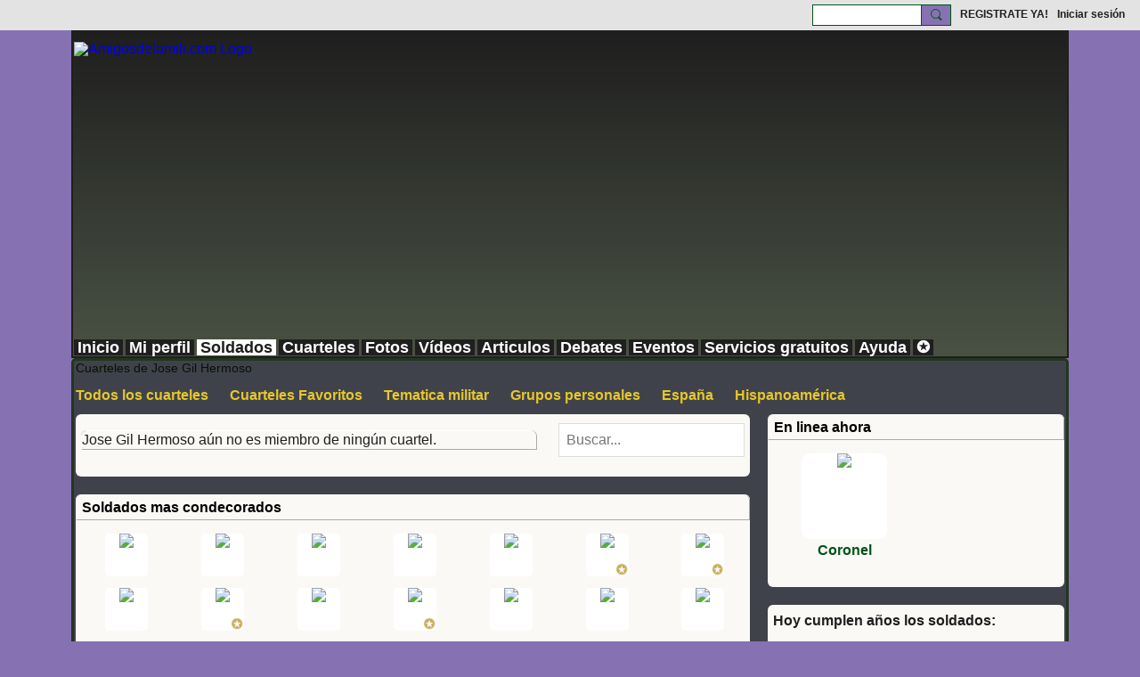

--- FILE ---
content_type: text/html; charset=UTF-8
request_url: https://www.amigosdelamili.com/miembros/JoseGilHermoso269/groups
body_size: 309584
content:
<!DOCTYPE html>
<!--[if IE 9]> <html class="ie9" prefix="og: http://ogp.me/ns#"> <![endif]-->
<!--[if !IE]><!--> <html prefix="og: http://ogp.me/ns#"> <!--<![endif]-->
<head>
<script>
    dataLayerMain = [];
        dataLayerMain.push({'googleAnalyticsAccount': 'UA-115004289-1'});
        </script>


<!-- Google Tag Manager -->
<script>(function(w,d,s,l,i){w[l]=w[l]||[];w[l].push({'gtm.start':
new Date().getTime(),event:'gtm.js'});var f=d.getElementsByTagName(s)[0],
j=d.createElement(s),dl=l!='dataLayer'?'&l='+l:'';j.async=true;j.src=
'https://www.googletagmanager.com/gtm.js?id='+i+dl;f.parentNode.insertBefore(j,f);
})(window,document,'script','dataLayerMain','GTM-T5W4WQ');</script>
<!-- End Google Tag Manager -->
    <meta http-equiv="Content-Type" content="text/html; charset=utf-8" />
    <title>Cuarteles de Jose Gil Hermoso - Soldados de reemplazo - Amigosdelamili.com</title>
        <link rel="icon" href="/favicon.png?r=1" type="image/png" />
    <link rel="SHORTCUT ICON" href="/favicon.png?r=1" type="image/png" />
    <meta name="description" content="Somos una red social para todos aquellos que hicimos la mili voluntaria u obligatoria. También los soldados profesionales pueden participar." />
    <meta name="keywords" content="militar, milicia, mili, fuerzas, castrense, armamento, armadas, ejército" />
<meta name="title" content="Cuarteles de Jose Gil Hermoso - Soldados de reemplazo" />
<meta property="og:type" content="website" />
<meta property="og:url" content="https://www.amigosdelamili.com/miembros/JoseGilHermoso269/groups" />
<meta property="og:title" content="Cuarteles de Jose Gil Hermoso - Soldados de reemplazo" />
<meta property="og:image" content="https://storage.ning.com/topology/rest/1.0/file/get/4277084359?profile=RESIZE_1024x1024" />
<link rel="image_src" href="https://www.amigosdelamili.com/appatar.png" />
<link href="https://fonts.googleapis.com/css?family=Fira+Sans:100|Fira+Sans:400|Fira+Sans:500|Fira+Sans:italic500|Fira+Sans:600|Fira+Sans:700|Montserrat:400|Montserrat:500|Montserrat:600" rel="stylesheet">
<script type="text/javascript">
    djConfig = { preventBackButtonFix: false, isDebug: false }
ning = {"CurrentApp":{"premium":true,"iconUrl":"\/appatar.png","url":"http:\/\/amigosdelamili.ning.com","domains":["www.amigosdelamili.com","amigosdelamili.com"],"storageHost":"https:\/\/storage.ning.com","online":true,"privateSource":true,"id":"amigosdelamili","appId":6887624,"description":"Somos una red social para todos aquellos que hicimos la mili voluntaria u obligatoria. Tambi&eacute;n los soldados profesionales pueden participar.","name":"Amigosdelamili.com","owner":"31s5ohkc7ze8y","createdDate":"2018-01-20T23:11:04.511Z","canBuyAddons":false,"fileDeleteUrl":"https:\/\/upload.ning.com\/topology\/rest\/1.0\/file\/remove\/","fileInfoUrl":"https:\/\/upload.ning.com\/topology\/rest\/1.0\/file\/info\/","t":"","category":{"militar":null,"milicia":null,"mili":null,"fuerzas":null,"castrense":null,"armamento":null,"armadas":null,"ej\u00e9rcito":null},"tags":["militar","milicia","mili","fuerzas","castrense","armamento","armadas","ej\u00e9rcito"]},"CurrentProfile":null,"CurrentSitePage":{"bundleId":null,"sitePageTargetType":"members","id":"6887624:SitePage:113","title":"Soldados de reemplazo","targetType":"members"},"ICOBoxConfig":{"ICOboxLaunched":false,"timestamp":1769355541,"status":null,"ICOCollectedResult":true},"maxFileUploadSize":7};
        (function(){
            if (!window.ning) { return; }

            var age, gender, rand, obfuscated, combined;

            obfuscated = document.cookie.match(/xgdi=([^;]+)/);
            if (obfuscated) {
                var offset = 100000;
                obfuscated = parseInt(obfuscated[1]);
                rand = obfuscated / offset;
                combined = (obfuscated % offset) ^ rand;
                age = combined % 1000;
                gender = (combined / 1000) & 3;
                gender = (gender == 1 ? 'm' : gender == 2 ? 'f' : 0);
                ning.viewer = {"age":age,"gender":gender};
            }
        })();

        window.xg = window.xg || {};
xg.captcha = {
    'shouldShow': false,
    'siteKey': '6Ldf3AoUAAAAALPgNx2gcXc8a_5XEcnNseR6WmsT'
};
xg.addOnRequire = function(f) { xg.addOnRequire.functions.push(f); };
xg.addOnRequire.functions = [];
xg.addOnFacebookLoad = function (f) { xg.addOnFacebookLoad.functions.push(f); };
xg.addOnFacebookLoad.functions = [];
xg._loader = {
    p: 0,
    loading: function(set) {  this.p++; },
    onLoad: function(set) {
                this.p--;
        if (this.p == 0 && typeof(xg._loader.onDone) == 'function') {
            xg._loader.onDone();
        }
    }
};
xg._loader.loading('xnloader');
if (window.bzplcm) {
    window.bzplcm._profileCount = 0;
    window.bzplcm._profileSend = function() { if (window.bzplcm._profileCount++ == 1) window.bzplcm.send(); };
}
xg._loader.onDone = function() {
            if(window.bzplcm)window.bzplcm.start('ni');
        xg.shared.util.parseWidgets();
    var addOnRequireFunctions = xg.addOnRequire.functions;
    xg.addOnRequire = function(f) { f(); };
    try {
        if (addOnRequireFunctions) { dojo.lang.forEach(addOnRequireFunctions, function(onRequire) { onRequire.apply(); }); }
    } catch (e) {
        if(window.bzplcm)window.bzplcm.ts('nx').send();
        throw e;
    }
    if(window.bzplcm) { window.bzplcm.stop('ni'); window.bzplcm._profileSend(); }
};
window.xn = { track: { event: function() {}, pageView: function() {}, registerCompletedFlow: function() {}, registerError: function() {}, timer: function() { return { lapTime: function() {} }; } } };</script>
<meta name="viewport" content="width=device-width, initial-scale=1.0">
<script type="text/javascript">less = { env: "development" }; </script>

<style type="text/css" media="screen,projection">
@import url(https://static.ning.com/amigosdelamili/widgets/shared/less/unversioned/base/iconFont.css?xn_version=202601121642);

</style>
<link class="less-style less-base-and-theme-styles" rel="stylesheet" type="text/css" href="https://www.amigosdelamili.com/base-and-theme-styles-css" />
<link class="custom-css-url" rel="stylesheet" type="text/css" media="screen,projection" href="https://www.amigosdelamili.com/custom-css">

<style type="text/css" media="screen,projection">
@import url(https://fonts.googleapis.com/css?family=Arvo|Cookie|Josefin+Sans|Libre+Baskerville|Merriweather|Montserrat|PT+Sans|Playfair+Display|Quicksand|Raleway|Roboto|Roboto+Condensed:300|Sacramento|Satisfy|Ubuntu+Mono);

</style>
<meta name="title" content="Amigosdelamili.com Encuentra a tus amigos de la mili">
<meta name="DC.Title" content="Amigosdelamili.com Encuentra a tus amigos de la mili">
<meta name="description" content="Red social para militares y ex-militares obligatorios o profesionales">
<meta name="keywords" content="amigos,milicia,fotos,de,la,mili">
<meta name="Revisit" content="1">
<meta name="REVISIT-AFTER" content="1">
<meta name="DC.Language" scheme="RFC1766" content="Spanish">
<meta name="robots" content="all">
<meta name="distribution" content="global">
<meta name="resource-type" content="document">
<meta http-equiv="Content-Language" content="es">
</head>
<body class="page-miembros page-miembros-JoseGilHermoso269 page-miembros-JoseGilHermoso269-groups">
  <!-- Google Tag Manager (noscript) -->
<noscript><iframe src="https://www.googletagmanager.com/ns.html?id=GTM-T5W4WQ" height="0" width="0" style="display:none;visibility:hidden"></iframe></noscript>
<!-- End Google Tag Manager (noscript) -->

  <div class="before-content">
        
    <div class="ningbar cf">
    

        <ul class="ningbar-userLinks linkbar">

                <li>
                    <form id="xn_bar_menu_search" method="GET" action="/main/search/search">
                        <input class="globalsearch" type="search" name="q" value=""><button class="globalsearch-button" type="button" onclick="document.getElementById('xn_bar_menu_search').submit();return false"></button>
                    </form>
                </li>

                    <li><a href="https://www.amigosdelamili.com/main/authorization/signUp?target=https%3A%2F%2Fwww.amigosdelamili.com%2Fmiembros%2FJoseGilHermoso269%2Fgroups" class="ningbar-link">REGISTRATE YA!</a></li>
                <li><a href="https://www.amigosdelamili.com/main/authorization/signIn?target=https%3A%2F%2Fwww.amigosdelamili.com%2Fmiembros%2FJoseGilHermoso269%2Fgroups" class="ningbar-link">Iniciar sesión</a></li>
        </ul>

    </div>
    

  </div>

  <div class="central-content cf">
    <header class="site-headerFrame">
      <div class="site-header container">
    <div class="site-nameLogo">
        <p class="header-siteNameLogo">
            <a href="/" class="header-siteName header-hidden" id="header-siteName" >
                Amigosdelamili.com
            </a>
            <a href="/" class="header-logoImage " >
                <img src="https://storage.ning.com/topology/rest/1.0/file/get/31065469854?profile=original" alt="Amigosdelamili.com Logo" class="header-logoIMG">
            </a>
        </p>
    </div>
        <nav class="header-nav navbar">
        <div class="occasional-button">
          <button class="button button-iconic">
            <i class="icon icon-menu"></i>
          </button>
        </div>
        <ul class="mainTab">
            <li  class="mainTab-item ">
                    <a class="" href="https://www.amigosdelamili.com/inicio" data-pageType="customPage"  >
                    <span>Inicio</span>
                </a>
                </li><li  class="mainTab-item ">
                    <a class="" href="https://www.amigosdelamili.com/main/authorization/signIn?target=%2Fmy%2Fprofile" data-pageType="profilePage"  >
                    <span>Mi perfil</span>
                </a>
                </li><li  class="mainTab-item active">
                    <a class="" href="https://www.amigosdelamili.com/miembros" data-pageType="members"  >
                    <span>Soldados</span>
                </a>
                </li><li  class="mainTab-item ">
                    <a class="" href="https://www.amigosdelamili.com/cuarteles" data-pageType="groupHub"  >
                    <span>Cuarteles</span>
                </a>
                </li><li  class="mainTab-item ">
                    <a class="" href="https://www.amigosdelamili.com/fotos" data-pageType="photoBundle"  >
                    <span>Fotos</span>
                </a>
                </li><li  class="mainTab-item ">
                    <a class="" href="https://www.amigosdelamili.com/videos" data-pageType="videoBundle"  >
                    <span>Vídeos</span>
                </a>
                </li><li  class="mainTab-item ">
                    <a class="" href="https://www.amigosdelamili.com/articulos" data-pageType="blogBundle"  >
                    <span>Articulos</span>
                </a>
                </li><li  class="mainTab-item ">
                    <a class="" href="https://www.amigosdelamili.com/foros-de-debate" data-pageType="discussionBundle"  >
                    <span>Debates</span>
                </a>
                </li><li  class="mainTab-item ">
                    <a class="" href="https://www.amigosdelamili.com/eventos" data-pageType="eventBundle"  >
                    <span>Eventos</span>
                </a>
                </li><li dojoType="SubTabHover" class="mainTab-item ">
                    <a class="icon-down" href="https://www.amigosdelamili.com/servicios-gratuitos" data-pageType="customPage"  >
                    <span>Servicios gratuitos</span>
                </a>
                        <ul class="subTab">
                                <li class="subTab-item">
                                    <a href="https://www.amigosdelamili.com/diploma" >
                                        <span>Tu diploma de la mili</span>
                                    </a>
                                </li>
                                <li class="subTab-item">
                                    <a href="https://www.amigosdelamili.com/cuarteles/retoque-fotografico-gratuito" >
                                        <span>Reparamos tu foto</span>
                                    </a>
                                </li>
                                <li class="subTab-item">
                                    <a href="https://www.amigosdelamili.com/inteligencia-artificial" >
                                        <span>Pasamos tu foto a video</span>
                                    </a>
                                </li>
                                <li class="subTab-item">
                                    <a href="https://www.amigosdelamili.com/videos/Juras+de+bandera" >
                                        <span>Tu jura de bandera</span>
                                    </a>
                                </li>
                                <li class="subTab-item">
                                    <a href="https://www.amigosdelamili.com/cuarteles/encuentra-a-tu-novia-o-novio-de-la-mili" >
                                        <span>Tu novio/a de la mili</span>
                                    </a>
                                </li>
                       </ul>
                </li><li  class="mainTab-item ">
                    <a class="" href="https://www.amigosdelamili.com/ayuda" data-pageType="customPage"  >
                    <span>Ayuda</span>
                </a>
                </li><li dojoType="SubTabHover" class="mainTab-item ">
                    <a class="icon-down" href="https://www.amigosdelamili.com/cuarteles/administracion-web" data-pageType="url"  >
                    <span>✪</span>
                </a>
                        <ul class="subTab">
                                <li class="subTab-item">
                                    <a href="https://www.amigosdelamili.com/listado-de-ultramar" >
                                        <span>Lista de Ultramar</span>
                                    </a>
                                </li>
                                <li class="subTab-item">
                                    <a href="https://www.amigosdelamili.com/IIRepublicaGuerraCivil19311936" >
                                        <span>La mili España 1931-1943</span>
                                    </a>
                                </li>
                                <li class="subTab-item">
                                    <a href="https://www.amigosdelamili.com/medios" >
                                        <span>Medios de comunicación</span>
                                    </a>
                                </li>
                                <li class="subTab-item">
                                    <a href="https://www.amigosdelamili.com/lista-grandesbatallas" >
                                        <span>Lista Grandes Batallas</span>
                                    </a>
                                </li>
                       </ul>
                </li>
        </ul>
    </nav>

</div>

    </header>

    <section class="site-bodyFrame">

      <div class="site-body container">
        <header class="content-header cf">
    <div class="page_header">
            <h1 class="content-name pull-left">Cuarteles de Jose Gil Hermoso</h1>
    </div>

    

        <nav class="content-nav condenseable subnavBar cl">
            
<ul class="subnav expanded" data-more="M&aacute;s">
        <li class="">
            <a href="https://www.amigosdelamili.com/cuarteles">Todos los cuarteles
            </a>
        </li>
        <li class="">
            <a href="https://www.amigosdelamili.com/cuarteles/list/featured">Cuarteles Favoritos
            </a>
        </li>
        <li class="">
            <a href="https://www.amigosdelamili.com/cuarteles/Tematica+militar">Tematica militar
            </a>
        </li>
        <li class="">
            <a href="https://www.amigosdelamili.com/cuarteles/Grupos+personales">Grupos personales
            </a>
        </li>
        <li class="">
            <a href="https://www.amigosdelamili.com/cuarteles/Espa%C3%B1a">España
            </a>
        </li>
        <li class="">
            <a href="https://www.amigosdelamili.com/cuarteles/Hispanoam%C3%A9rica">Hispanoamérica
            </a>
        </li>
</ul>

        </nav>
</header>
<section class="content-body entry">
    <div class="row">
                <div class="span11 tablet16 mobile16 column column-wide">
                            <div class="section-primaryContent ">
                                <div class="groupHub sheet grid-frame">
        <section class="module-body module-empty">
            <div class="pageSearch-outer">
                <p class="entry-emptyPageMessage module-header">Jose Gil Hermoso aún no es miembro de ningún cuartel.</p>
                <div class="pull-right list-actions">
                    <form action="" class="bundlePage-search">
                        <input type="hidden" name="tz" value="">
                        <input class="textfield" type="text" value="" name="q"
                               placeholder="Buscar..." data-ux="search-group-input">
                    </form>
                </div>
            </div>
        </section>
</div>


<div class="floatingModule paidContentPopup" id="paidContentPopup" style="display: none">
    <div class="floatingModule-container floatingModule-wideContainer">
        <div class="floatingModule-head">
            <h4 class='popup__title'>Aviso: Esta página contiene contenido de pago.</h4>
        </div>
        <div class="floatingModule-body">
            <p class='popup__content'>Por favor, suscríbase para obtener acceso.</p>
            <div class="popup__button-group">
                <a href="#" class="popup_button popup_button--cancel">Cancelar</a>
                <a href="#" class="popup_button popup_button--subscribe">Subcribir</a>
            </div>
        </div>
    </div>
</div>

                            </div>
                            <div class="grid-frame sheet section-leaderboard ">
                                <header class="module-header">
        <h3 class="module-name">
            <a href="https://www.amigosdelamili.com/miembros">Soldados mas condecorados</a>
        </h3>
    </header>

<section class="module-body">
    <ul class="matrix row membersSection-avatars membersSection-smallAvatars membersSection-4Rows">
            <li class="matrix-itemFixed membersSection-avatar">
                <a href="/miembros/AdministraciondeCuarteles" class="matrix-item avatar-frame" title="Javier (Administrador Cuarteles)">
                              <span class="wrap__avatar avatar avatar-48">
                                <img class="photo avatar avatar-48" src="https://storage.ning.com/topology/rest/1.0/file/get/6357683?profile=RESIZE_180x180&amp;width=96&amp;height=96&amp;crop=1%3A1" />
                              </span>
                              	    <span class="avatar-badgeImage avatar-bottomRight" style="background-image: url('https://storage.ning.com/topology/rest/1.0/file/get/8249637?profile=RESIZE_180x180')"></span>

                              	    <span class="avatar-badgeImage avatar-bottomRight" style="background-image: url('https://storage.ning.com/topology/rest/1.0/file/get/8249640?profile=RESIZE_180x180')"></span>

                </a>
            </li>
            <li class="matrix-itemFixed membersSection-avatar">
                <a href="/miembros/joseluisrodriguezmunoz" class="matrix-item avatar-frame" title="José Luis (Administrador de Perfiles) 2/82">
                              <span class="wrap__avatar avatar avatar-48">
                                <img class="photo avatar avatar-48" src="https://storage.ning.com/topology/rest/1.0/file/get/9856668095?profile=RESIZE_180x180&amp;width=96&amp;height=96&amp;crop=1%3A1" />
                              </span>
                              	    <span class="avatar-badgeImage avatar-bottomRight" style="background-image: url('https://storage.ning.com/topology/rest/1.0/file/get/8249640?profile=RESIZE_180x180')"></span>

                              	    <span class="avatar-badgeImage avatar-bottomRight" style="background-image: url('https://storage.ning.com/topology/rest/1.0/file/get/8249637?profile=RESIZE_180x180')"></span>

                </a>
            </li>
            <li class="matrix-itemFixed membersSection-avatar">
                <a href="/miembros/AntonioJesusGutierrezFdez" class="matrix-item avatar-frame" title="Antonio Jesús Gutiérrez - 3/85">
                              <span class="wrap__avatar avatar avatar-48">
                                <img class="photo avatar avatar-48" src="https://storage.ning.com/topology/rest/1.0/file/get/8065484669?profile=RESIZE_180x180&amp;width=96&amp;height=96&amp;crop=1%3A1" />
                              </span>
                              	    <span class="avatar-badgeImage avatar-bottomRight" style="background-image: url('https://storage.ning.com/topology/rest/1.0/file/get/8249640?profile=RESIZE_180x180')"></span>

                              	    <span class="avatar-badgeImage avatar-bottomRight" style="background-image: url('https://storage.ning.com/topology/rest/1.0/file/get/8249637?profile=RESIZE_180x180')"></span>

                </a>
            </li>
            <li class="matrix-itemFixed membersSection-avatar">
                <a href="/miembros/josezuberoaristimuno" class="matrix-item avatar-frame" title="jose zubero aristimuño 4º/79">
                              <span class="wrap__avatar avatar avatar-48">
                                <img class="photo avatar avatar-48" src="https://storage.ning.com/topology/rest/1.0/file/get/6357156?profile=RESIZE_180x180&amp;width=96&amp;height=96&amp;crop=1%3A1" />
                              </span>
                              	    <span class="avatar-badgeImage avatar-bottomRight" style="background-image: url('https://storage.ning.com/topology/rest/1.0/file/get/8249637?profile=RESIZE_180x180')"></span>

                </a>
            </li>
            <li class="matrix-itemFixed membersSection-avatar">
                <a href="/miembros/Coronel" class="matrix-item avatar-frame" title="Coronel">
                              <span class="wrap__avatar avatar avatar-48">
                                <img class="photo avatar avatar-48" src="https://storage.ning.com/topology/rest/1.0/file/get/3783918089?profile=RESIZE_180x180&amp;width=96&amp;height=96&amp;crop=1%3A1" />
                              </span>
                              	    <span class="avatar-badgeImage avatar-bottomRight" style="background-image: url('https://storage.ning.com/topology/rest/1.0/file/get/8249637?profile=RESIZE_180x180')"></span>

                              	    <span class="avatar-badgeImage avatar-bottomRight" style="background-image: url('https://storage.ning.com/topology/rest/1.0/file/get/8249640?profile=RESIZE_180x180')"></span>

                </a>
            </li>
            <li class="matrix-itemFixed membersSection-avatar">
                <a href="/miembros/ALBERTOCASADEMUNTARQUES579359" class="matrix-item avatar-frame" title="Alberto Casademunt Arqués 5º/79">
                              <span class="wrap__avatar avatar avatar-48">
                                <img class="photo avatar avatar-48" src="https://storage.ning.com/topology/rest/1.0/file/get/3796256666?profile=RESIZE_180x180&amp;width=96&amp;height=96&amp;crop=1%3A1" />
                              </span>
                              	    <span class="avatar-badgeImage avatar-bottomRight" style="background-image: url('https://storage.ning.com/topology/rest/1.0/file/get/8249637?profile=RESIZE_180x180')"></span>

                              	    <span class="avatar-badgeImage avatar-bottomRight" style="background-image: url('https://static.ning.com/amigosdelamili/widgets/index/gfx/badges/goldstar_96x96.png?xn_version=201912190702&amp;profile=RESIZE_180x180')"></span>

                              	    <span class="avatar-badgeImage avatar-bottomRight" style="background-image: url('https://storage.ning.com/topology/rest/1.0/file/get/8249641?profile=RESIZE_180x180')"></span>

                </a>
            </li>
            <li class="matrix-itemFixed membersSection-avatar">
                <a href="/miembros/PascualSanchezSoler" class="matrix-item avatar-frame" title="Pascual Sánchez Soler 3º82">
                              <span class="wrap__avatar avatar avatar-48">
                                <img class="photo avatar avatar-48" src="https://storage.ning.com/topology/rest/1.0/file/get/132156424?profile=RESIZE_180x180&amp;width=96&amp;height=96&amp;crop=1%3A1" />
                              </span>
                              	    <span class="avatar-badgeImage avatar-bottomRight" style="background-image: url('https://storage.ning.com/topology/rest/1.0/file/get/8249647?profile=RESIZE_180x180')"></span>

                              	    <span class="avatar-badgeImage avatar-bottomRight" style="background-image: url('https://static.ning.com/amigosdelamili/widgets/index/gfx/badges/goldstar_96x96.png?xn_version=201912190702&amp;profile=RESIZE_180x180')"></span>

                              	    <span class="avatar-badgeImage avatar-bottomRight" style="background-image: url('https://storage.ning.com/topology/rest/1.0/file/get/8249641?profile=RESIZE_180x180')"></span>

                </a>
            </li>
            <li class="matrix-itemFixed membersSection-avatar">
                <a href="/miembros/AntonioGambinGarcia31980" class="matrix-item avatar-frame" title="Antonio Gambin Garcia. 3º 1980">
                              <span class="wrap__avatar avatar avatar-48">
                                <img class="photo avatar avatar-48" src="https://storage.ning.com/topology/rest/1.0/file/get/399457448?profile=RESIZE_180x180&amp;width=96&amp;height=96&amp;crop=1%3A1" />
                              </span>
                              	    <span class="avatar-badgeImage avatar-bottomRight" style="background-image: url('https://storage.ning.com/topology/rest/1.0/file/get/8249637?profile=RESIZE_180x180')"></span>

                </a>
            </li>
            <li class="matrix-itemFixed membersSection-avatar">
                <a href="/miembros/AntonioAlcaldeCerro379" class="matrix-item avatar-frame" title="Antonio Alcalde Cerro 3º/79">
                              <span class="wrap__avatar avatar avatar-48">
                                <img class="photo avatar avatar-48" src="https://storage.ning.com/topology/rest/1.0/file/get/642520977?profile=RESIZE_180x180&amp;width=96&amp;height=96&amp;crop=1%3A1" />
                              </span>
                              	    <span class="avatar-badgeImage avatar-bottomRight" style="background-image: url('https://storage.ning.com/topology/rest/1.0/file/get/8249637?profile=RESIZE_180x180')"></span>

                              	    <span class="avatar-badgeImage avatar-bottomRight" style="background-image: url('https://static.ning.com/amigosdelamili/widgets/index/gfx/badges/goldstar_96x96.png?xn_version=201912190702&amp;profile=RESIZE_180x180')"></span>

                </a>
            </li>
            <li class="matrix-itemFixed membersSection-avatar">
                <a href="/miembros/Perfildepruebas" class="matrix-item avatar-frame" title="Javier T 7/80 (Moderador)">
                              <span class="wrap__avatar avatar avatar-48">
                                <img class="photo avatar avatar-48" src="https://storage.ning.com/topology/rest/1.0/file/get/6357743?profile=RESIZE_180x180&amp;width=96&amp;height=96&amp;crop=1%3A1" />
                              </span>
                              	    <span class="avatar-badgeImage avatar-bottomRight" style="background-image: url('https://storage.ning.com/topology/rest/1.0/file/get/8249637?profile=RESIZE_180x180')"></span>

                </a>
            </li>
            <li class="matrix-itemFixed membersSection-avatar">
                <a href="/miembros/PacoTorresCortes" class="matrix-item avatar-frame" title="Paco Torres Cortés">
                              <span class="wrap__avatar avatar avatar-48">
                                <img class="photo avatar avatar-48" src="https://storage.ning.com/topology/rest/1.0/file/get/6359462?profile=RESIZE_180x180&amp;width=96&amp;height=96&amp;crop=1%3A1" />
                              </span>
                              	    <span class="avatar-badgeImage avatar-bottomRight" style="background-image: url('https://storage.ning.com/topology/rest/1.0/file/get/8249637?profile=RESIZE_180x180')"></span>

                              	    <span class="avatar-badgeImage avatar-bottomRight" style="background-image: url('https://static.ning.com/amigosdelamili/widgets/index/gfx/badges/goldstar_96x96.png?xn_version=201912190702&amp;profile=RESIZE_180x180')"></span>

                </a>
            </li>
            <li class="matrix-itemFixed membersSection-avatar">
                <a href="/miembros/marcel" class="matrix-item avatar-frame" title="Marcel">
                              <span class="wrap__avatar avatar avatar-48">
                                <img class="photo avatar avatar-48" src="https://storage.ning.com/topology/rest/1.0/file/get/125567647?profile=RESIZE_180x180&amp;width=96&amp;height=96&amp;crop=1%3A1" />
                              </span>
                              	    <span class="avatar-badgeImage avatar-bottomRight" style="background-image: url('https://storage.ning.com/topology/rest/1.0/file/get/8249637?profile=RESIZE_180x180')"></span>

                              	    <span class="avatar-badgeImage avatar-bottomRight" style="background-image: url('https://storage.ning.com/topology/rest/1.0/file/get/8249640?profile=RESIZE_180x180')"></span>

                </a>
            </li>
            <li class="matrix-itemFixed membersSection-avatar">
                <a href="/miembros/JuanRamonNieto_JR" class="matrix-item avatar-frame" title="Juan R. Nieto 5/82">
                              <span class="wrap__avatar avatar avatar-48">
                                <img class="photo avatar avatar-48" src="https://storage.ning.com/topology/rest/1.0/file/get/13650281088?profile=RESIZE_180x180&amp;width=96&amp;height=96&amp;crop=1%3A1" />
                              </span>
                              	    <span class="avatar-badgeImage avatar-bottomRight" style="background-image: url('https://storage.ning.com/topology/rest/1.0/file/get/8249661?profile=RESIZE_180x180')"></span>

                              	    <span class="avatar-badgeImage avatar-bottomRight" style="background-image: url('https://storage.ning.com/topology/rest/1.0/file/get/8249641?profile=RESIZE_180x180')"></span>

                </a>
            </li>
            <li class="matrix-itemFixed membersSection-avatar">
                <a href="/miembros/AntonioMartinez776" class="matrix-item avatar-frame" title="Antonio Martinez">
                              <span class="wrap__avatar avatar avatar-48">
                                <img class="photo avatar avatar-48" src="https://storage.ning.com/topology/rest/1.0/file/get/31017479660?profile=RESIZE_180x180&amp;width=96&amp;height=96&amp;crop=1%3A1" />
                              </span>
                              	    <span class="avatar-badgeImage avatar-bottomRight" style="background-image: url('https://storage.ning.com/topology/rest/1.0/file/get/8249637?profile=RESIZE_180x180')"></span>

                </a>
            </li>
            <li class="matrix-itemFixed membersSection-avatar">
                <a href="/miembros/JaimedeAndrade" class="matrix-item avatar-frame" title="Jaime de Andrade">
                              <span class="wrap__avatar avatar avatar-48">
                                <img class="photo avatar avatar-48" src="https://storage.ning.com/topology/rest/1.0/file/get/13427316899?profile=RESIZE_180x180&amp;width=96&amp;height=96&amp;crop=1%3A1" />
                              </span>
                              	    <span class="avatar-badgeImage avatar-bottomRight" style="background-image: url('https://storage.ning.com/topology/rest/1.0/file/get/8249637?profile=RESIZE_180x180')"></span>

                </a>
            </li>
            <li class="matrix-itemFixed membersSection-avatar">
                <a href="/miembros/JoseAntonio774" class="matrix-item avatar-frame" title="Jose  Antonio jimenez 4º/77">
                              <span class="wrap__avatar avatar avatar-48">
                                <img class="photo avatar avatar-48" src="https://storage.ning.com/topology/rest/1.0/file/get/13508037291?profile=RESIZE_180x180&amp;width=96&amp;height=96&amp;crop=1%3A1" />
                              </span>
                              	    <span class="avatar-badgeImage avatar-bottomRight" style="background-image: url('https://storage.ning.com/topology/rest/1.0/file/get/8249637?profile=RESIZE_180x180')"></span>

                              	    <span class="avatar-badgeImage avatar-bottomRight" style="background-image: url('https://storage.ning.com/topology/rest/1.0/file/get/8249641?profile=RESIZE_180x180')"></span>

                </a>
            </li>
            <li class="matrix-itemFixed membersSection-avatar">
                <a href="/miembros/AdrianLGutierrezMarcos" class="matrix-item avatar-frame" title="Adrián L. Gutiérrez  5/69">
                              <span class="wrap__avatar avatar avatar-48">
                                <img class="photo avatar avatar-48" src="https://storage.ning.com/topology/rest/1.0/file/get/125568886?profile=RESIZE_180x180&amp;width=96&amp;height=96&amp;crop=1%3A1" />
                              </span>
                              	    <span class="avatar-badgeImage avatar-bottomRight" style="background-image: url('https://storage.ning.com/topology/rest/1.0/file/get/8249637?profile=RESIZE_180x180')"></span>

                </a>
            </li>
            <li class="matrix-itemFixed membersSection-avatar">
                <a href="/miembros/AlvaroVinuesa381" class="matrix-item avatar-frame" title="Alvaro Vinuesa 3º81">
                              <span class="wrap__avatar avatar avatar-48">
                                <img class="photo avatar avatar-48" src="https://storage.ning.com/topology/rest/1.0/file/get/6357565?profile=RESIZE_180x180&amp;width=96&amp;height=96&amp;crop=1%3A1" />
                              </span>
                              	    <span class="avatar-badgeImage avatar-bottomRight" style="background-image: url('https://storage.ning.com/topology/rest/1.0/file/get/8249637?profile=RESIZE_180x180')"></span>

                              	    <span class="avatar-badgeImage avatar-bottomRight" style="background-image: url('https://static.ning.com/amigosdelamili/widgets/index/gfx/badges/goldstar_96x96.png?xn_version=201912190702&amp;profile=RESIZE_180x180')"></span>

                </a>
            </li>
            <li class="matrix-itemFixed membersSection-avatar">
                <a href="/miembros/RafaelArias" class="matrix-item avatar-frame" title="Rafael Arias   1º del 85">
                              <span class="wrap__avatar avatar avatar-48">
                                <img class="photo avatar avatar-48" src="https://storage.ning.com/topology/rest/1.0/file/get/11071912055?profile=RESIZE_180x180&amp;width=96&amp;height=96&amp;crop=1%3A1" />
                              </span>
                              	    <span class="avatar-badgeImage avatar-bottomRight" style="background-image: url('https://storage.ning.com/topology/rest/1.0/file/get/8249637?profile=RESIZE_180x180')"></span>

                </a>
            </li>
            <li class="matrix-itemFixed membersSection-avatar">
                <a href="/miembros/rafaelvillatoro174" class="matrix-item avatar-frame" title="rafael villatoro 1º 74.">
                              <span class="wrap__avatar avatar avatar-48">
                                <img class="photo avatar avatar-48" src="https://storage.ning.com/topology/rest/1.0/file/get/125569216?profile=RESIZE_180x180&amp;width=96&amp;height=96&amp;crop=1%3A1" />
                              </span>
                              	    <span class="avatar-badgeImage avatar-bottomRight" style="background-image: url('https://storage.ning.com/topology/rest/1.0/file/get/8249637?profile=RESIZE_180x180')"></span>

                              	    <span class="avatar-badgeImage avatar-bottomRight" style="background-image: url('https://static.ning.com/amigosdelamili/widgets/index/gfx/badges/goldstar_96x96.png?xn_version=201912190702&amp;profile=RESIZE_180x180')"></span>

                </a>
            </li>
            <li class="matrix-itemFixed membersSection-avatar">
                <a href="/miembros/SabasRiveroAbbad8522" class="matrix-item avatar-frame" title="Sabas Rivero Abbad. 85. 2-2">
                              <span class="wrap__avatar avatar avatar-48">
                                <img class="photo avatar avatar-48" src="https://storage.ning.com/topology/rest/1.0/file/get/3546036480?profile=RESIZE_180x180&amp;width=96&amp;height=96&amp;crop=1%3A1" />
                              </span>
                              	    <span class="avatar-badgeImage avatar-bottomRight" style="background-image: url('https://storage.ning.com/topology/rest/1.0/file/get/8249637?profile=RESIZE_180x180')"></span>

                </a>
            </li>
            <li class="matrix-itemFixed membersSection-avatar">
                <a href="/miembros/AntonioFernandezLinares" class="matrix-item avatar-frame" title="Antonio Fernandez Linares, 77/3">
                              <span class="wrap__avatar avatar avatar-48">
                                <img class="photo avatar avatar-48" src="https://storage.ning.com/topology/rest/1.0/file/get/127688416?profile=RESIZE_180x180&amp;width=96&amp;height=96&amp;crop=1%3A1" />
                              </span>
                              	    <span class="avatar-badgeImage avatar-bottomRight" style="background-image: url('https://storage.ning.com/topology/rest/1.0/file/get/8249637?profile=RESIZE_180x180')"></span>

                </a>
            </li>
            <li class="matrix-itemFixed membersSection-avatar">
                <a href="/miembros/josemariaruizmoriche" class="matrix-item avatar-frame" title="jose maria ruiz moriche">
                              <span class="wrap__avatar avatar avatar-48">
                                <img class="photo avatar avatar-48" src="https://storage.ning.com/topology/rest/1.0/file/get/6358045?profile=RESIZE_180x180&amp;width=96&amp;height=96&amp;crop=1%3A1" />
                              </span>
                              	    <span class="avatar-badgeImage avatar-bottomRight" style="background-image: url('https://storage.ning.com/topology/rest/1.0/file/get/8249647?profile=RESIZE_180x180')"></span>

                </a>
            </li>
            <li class="matrix-itemFixed membersSection-avatar">
                <a href="/miembros/FelixAngelAguirre273" class="matrix-item avatar-frame" title="Felix Angel Aguirre  2°/73">
                              <span class="wrap__avatar avatar avatar-48">
                                <img class="photo avatar avatar-48" src="https://storage.ning.com/topology/rest/1.0/file/get/7053564258?profile=RESIZE_180x180&amp;width=96&amp;height=96&amp;crop=1%3A1" />
                              </span>
                              	    <span class="avatar-badgeImage avatar-bottomRight" style="background-image: url('https://storage.ning.com/topology/rest/1.0/file/get/8249637?profile=RESIZE_180x180')"></span>

                </a>
            </li>
            <li class="matrix-itemFixed membersSection-avatar">
                <a href="/miembros/josemiguelcasaresgallardo69" class="matrix-item avatar-frame" title="jose miguel casares gallardo,6/9">
                              <span class="wrap__avatar avatar avatar-48">
                                <img class="photo avatar avatar-48" src="https://storage.ning.com/topology/rest/1.0/file/get/125568037?profile=RESIZE_180x180&amp;width=96&amp;height=96&amp;crop=1%3A1" />
                              </span>
                              	    <span class="avatar-badgeImage avatar-bottomRight" style="background-image: url('https://storage.ning.com/topology/rest/1.0/file/get/8249637?profile=RESIZE_180x180')"></span>

                </a>
            </li>
            <li class="matrix-itemFixed membersSection-avatar">
                <a href="/miembros/GregorioZazoRamiro3de1980" class="matrix-item avatar-frame" title="Gregorio Zazo Ramiro 3° del 80">
                              <span class="wrap__avatar avatar avatar-48">
                                <img class="photo avatar avatar-48" src="https://storage.ning.com/topology/rest/1.0/file/get/3371386556?profile=RESIZE_180x180&amp;width=96&amp;height=96&amp;crop=1%3A1" />
                              </span>
                              	    <span class="avatar-badgeImage avatar-bottomRight" style="background-image: url('https://storage.ning.com/topology/rest/1.0/file/get/8249637?profile=RESIZE_180x180')"></span>

                </a>
            </li>
            <li class="matrix-itemFixed membersSection-avatar">
                <a href="/miembros/joseluisgarciahidalgo8532" class="matrix-item avatar-frame" title="joseluis garcia hidalgo 85 3º/2º">
                              <span class="wrap__avatar avatar avatar-48">
                                <img class="photo avatar avatar-48" src="https://storage.ning.com/topology/rest/1.0/file/get/2055974731?profile=RESIZE_180x180&amp;width=96&amp;height=96&amp;crop=1%3A1" />
                              </span>
                              	    <span class="avatar-badgeImage avatar-bottomRight" style="background-image: url('https://storage.ning.com/topology/rest/1.0/file/get/8249637?profile=RESIZE_180x180')"></span>

                </a>
            </li>
            <li class="matrix-itemFixed membersSection-avatar">
                <a href="/miembros/Juliosegundode1978" class="matrix-item avatar-frame" title="Julio Tuñón 2º de 1978">
                              <span class="wrap__avatar avatar avatar-48">
                                <img class="photo avatar avatar-48" src="https://storage.ning.com/topology/rest/1.0/file/get/13725579863?profile=RESIZE_180x180&amp;width=96&amp;height=96&amp;crop=1%3A1" />
                              </span>
                              	    <span class="avatar-badgeImage avatar-bottomRight" style="background-image: url('https://storage.ning.com/topology/rest/1.0/file/get/8249637?profile=RESIZE_180x180')"></span>

                </a>
            </li>
            <li class="matrix-itemFixed membersSection-avatar">
                <a href="/miembros/JoseMariaHernandezIzquierdo" class="matrix-item avatar-frame" title="Jose Maria Hernandez Izquierdo">
                              <span class="wrap__avatar avatar avatar-48">
                                <img class="photo avatar avatar-48" src="https://storage.ning.com/topology/rest/1.0/file/get/1170867343?profile=RESIZE_180x180&amp;width=96&amp;height=96&amp;crop=1%3A1" />
                              </span>
                              	    <span class="avatar-badgeImage avatar-bottomRight" style="background-image: url('https://storage.ning.com/topology/rest/1.0/file/get/8249659?profile=RESIZE_180x180')"></span>

                </a>
            </li>
            <li class="matrix-itemFixed membersSection-avatar">
                <a href="/miembros/RafaelAMolinaFernandez276" class="matrix-item avatar-frame" title="Rafael A Molina Fernandez  2º 76">
                              <span class="wrap__avatar avatar avatar-48">
                                <img class="photo avatar avatar-48" src="https://storage.ning.com/topology/rest/1.0/file/get/6357661?profile=RESIZE_180x180&amp;width=96&amp;height=96&amp;crop=1%3A1" />
                              </span>
                              	    <span class="avatar-badgeImage avatar-bottomRight" style="background-image: url('https://storage.ning.com/topology/rest/1.0/file/get/8249637?profile=RESIZE_180x180')"></span>

                              	    <span class="avatar-badgeImage avatar-bottomRight" style="background-image: url('https://static.ning.com/amigosdelamili/widgets/index/gfx/badges/goldstar_96x96.png?xn_version=201912190702&amp;profile=RESIZE_180x180')"></span>

                              	    <span class="avatar-badgeImage avatar-bottomRight" style="background-image: url('https://storage.ning.com/topology/rest/1.0/file/get/8249641?profile=RESIZE_180x180')"></span>

                </a>
            </li>
            <li class="matrix-itemFixed membersSection-avatar">
                <a href="/miembros/JosejoaquinNavarroNavarro" class="matrix-item avatar-frame" title="Jose joaquin Navarro Navarro">
                              <span class="wrap__avatar avatar avatar-48">
                                <img class="photo avatar avatar-48" src="https://storage.ning.com/topology/rest/1.0/file/get/3418843415?profile=RESIZE_180x180&amp;width=96&amp;height=96&amp;crop=1%3A1" />
                              </span>
                              	    <span class="avatar-badgeImage avatar-bottomRight" style="background-image: url('https://storage.ning.com/topology/rest/1.0/file/get/8249637?profile=RESIZE_180x180')"></span>

                              	    <span class="avatar-badgeImage avatar-bottomRight" style="background-image: url('https://static.ning.com/amigosdelamili/widgets/index/gfx/badges/goldstar_96x96.png?xn_version=201912190702&amp;profile=RESIZE_180x180')"></span>

                </a>
            </li>
            <li class="matrix-itemFixed membersSection-avatar">
                <a href="/miembros/joseluisortizserrano" class="matrix-item avatar-frame" title="jose luis ortiz serrano">
                              <span class="wrap__avatar avatar avatar-48">
                                <img class="photo avatar avatar-48" src="https://storage.ning.com/topology/rest/1.0/file/get/1898240633?profile=RESIZE_180x180&amp;width=96&amp;height=96&amp;crop=1%3A1" />
                              </span>
                              	    <span class="avatar-badgeImage avatar-bottomRight" style="background-image: url('https://storage.ning.com/topology/rest/1.0/file/get/8249637?profile=RESIZE_180x180')"></span>

                </a>
            </li>
            <li class="matrix-itemFixed membersSection-avatar">
                <a href="/miembros/javierrecheplaza6de1979" class="matrix-item avatar-frame" title="Javier Reche  - 6º de 1979">
                              <span class="wrap__avatar avatar avatar-48">
                                <img class="photo avatar avatar-48" src="https://storage.ning.com/topology/rest/1.0/file/get/6359489?profile=RESIZE_180x180&amp;width=96&amp;height=96&amp;crop=1%3A1" />
                              </span>
                              	    <span class="avatar-badgeImage avatar-bottomRight" style="background-image: url('https://storage.ning.com/topology/rest/1.0/file/get/8249637?profile=RESIZE_180x180')"></span>

                </a>
            </li>
            <li class="matrix-itemFixed membersSection-avatar">
                <a href="/miembros/JordiEcheverriaCliment" class="matrix-item avatar-frame" title="Jordi Echeverria Climent - 3/78">
                              <span class="wrap__avatar avatar avatar-48">
                                <img class="photo avatar avatar-48" src="https://storage.ning.com/topology/rest/1.0/file/get/5298748496?profile=RESIZE_180x180&amp;width=96&amp;height=96&amp;crop=1%3A1" />
                              </span>
                              	    <span class="avatar-badgeImage avatar-bottomRight" style="background-image: url('https://storage.ning.com/topology/rest/1.0/file/get/8249637?profile=RESIZE_180x180')"></span>

                </a>
            </li>
            <li class="matrix-itemFixed membersSection-avatar">
                <a href="/miembros/FranciscoMesaMesa78" class="matrix-item avatar-frame" title="Francisco Mesa Mesa 78">
                              <span class="wrap__avatar avatar avatar-48">
                                <img class="photo avatar avatar-48" src="https://storage.ning.com/topology/rest/1.0/file/get/6357310?profile=RESIZE_180x180&amp;width=96&amp;height=96&amp;crop=1%3A1" />
                              </span>
                              	    <span class="avatar-badgeImage avatar-bottomRight" style="background-image: url('https://storage.ning.com/topology/rest/1.0/file/get/8249637?profile=RESIZE_180x180')"></span>

                              	    <span class="avatar-badgeImage avatar-bottomRight" style="background-image: url('https://storage.ning.com/topology/rest/1.0/file/get/8249641?profile=RESIZE_180x180')"></span>

                </a>
            </li>
            <li class="matrix-itemFixed membersSection-avatar">
                <a href="/miembros/Juancarloscruzbetancor591" class="matrix-item avatar-frame" title="Juan carlos cruz betancor 5/91">
                              <span class="wrap__avatar avatar avatar-48">
                                <img class="photo avatar avatar-48" src="https://storage.ning.com/topology/rest/1.0/file/get/4306196843?profile=RESIZE_180x180&amp;width=96&amp;height=96&amp;crop=1%3A1" />
                              </span>
                              	    <span class="avatar-badgeImage avatar-bottomRight" style="background-image: url('https://storage.ning.com/topology/rest/1.0/file/get/8249637?profile=RESIZE_180x180')"></span>

                </a>
            </li>
            <li class="matrix-itemFixed membersSection-avatar">
                <a href="/miembros/EMILIOVERAMESA808o" class="matrix-item avatar-frame" title="EMILIO VERA MESA 81/2º">
                              <span class="wrap__avatar avatar avatar-48">
                                <img class="photo avatar avatar-48" src="https://storage.ning.com/topology/rest/1.0/file/get/974325596?profile=RESIZE_180x180&amp;width=96&amp;height=96&amp;crop=1%3A1" />
                              </span>
                              	    <span class="avatar-badgeImage avatar-bottomRight" style="background-image: url('https://storage.ning.com/topology/rest/1.0/file/get/8249637?profile=RESIZE_180x180')"></span>

                </a>
            </li>
            <li class="matrix-itemFixed membersSection-avatar">
                <a href="/miembros/JuanJoseEsperonRecarey179" class="matrix-item avatar-frame" title="Juan Jose Esperon Recarey, 1/79">
                              <span class="wrap__avatar avatar avatar-48">
                                <img class="photo avatar avatar-48" src="https://storage.ning.com/topology/rest/1.0/file/get/14597326?profile=RESIZE_180x180&amp;width=96&amp;height=96&amp;crop=1%3A1" />
                              </span>
                              	    <span class="avatar-badgeImage avatar-bottomRight" style="background-image: url('https://storage.ning.com/topology/rest/1.0/file/get/8249637?profile=RESIZE_180x180')"></span>

                </a>
            </li>
            <li class="matrix-itemFixed membersSection-avatar">
                <a href="/miembros/JavierTimorAhullo" class="matrix-item avatar-frame" title="Javier Timor Ahulló (6º/91)">
                              <span class="wrap__avatar avatar avatar-48">
                                <img class="photo avatar avatar-48" src="https://storage.ning.com/topology/rest/1.0/file/get/2870479336?profile=RESIZE_180x180&amp;width=96&amp;height=96&amp;crop=1%3A1" />
                              </span>
                              	    <span class="avatar-badgeImage avatar-bottomRight" style="background-image: url('https://storage.ning.com/topology/rest/1.0/file/get/8249637?profile=RESIZE_180x180')"></span>

                </a>
            </li>
            <li class="matrix-itemFixed membersSection-avatar">
                <a href="/miembros/JesusAntonioVaqueroMartinezReemplazo793" class="matrix-item avatar-frame" title="Jesús Antonio Vaquero Martínez-Reemplazo 79/3°">
                              <span class="wrap__avatar avatar avatar-48">
                                <img class="photo avatar avatar-48" src="https://storage.ning.com/topology/rest/1.0/file/get/8526346859?profile=RESIZE_180x180&amp;width=96&amp;height=96&amp;crop=1%3A1" />
                              </span>
                              	    <span class="avatar-badgeImage avatar-bottomRight" style="background-image: url('https://storage.ning.com/topology/rest/1.0/file/get/8249645?profile=RESIZE_180x180')"></span>

                </a>
            </li>
            <li class="matrix-itemFixed membersSection-avatar">
                <a href="/miembros/JacintoGarcia2del91" class="matrix-item avatar-frame" title="Jacinto Garcia 2 del 91">
                              <span class="wrap__avatar avatar avatar-48">
                                <img class="photo avatar avatar-48" src="https://storage.ning.com/topology/rest/1.0/file/get/12957137053?profile=RESIZE_180x180&amp;width=96&amp;height=96&amp;crop=1%3A1" />
                              </span>
                              	    <span class="avatar-badgeImage avatar-bottomRight" style="background-image: url('https://storage.ning.com/topology/rest/1.0/file/get/8249637?profile=RESIZE_180x180')"></span>

                </a>
            </li>
            <li class="matrix-itemFixed membersSection-avatar">
                <a href="/miembros/ricardobellido580" class="matrix-item avatar-frame" title="ricardo bellido    5/80">
                              <span class="wrap__avatar avatar avatar-48">
                                <img class="photo avatar avatar-48" src="https://storage.ning.com/topology/rest/1.0/file/get/3794536142?profile=RESIZE_180x180&amp;width=96&amp;height=96&amp;crop=1%3A1" />
                              </span>
                              	    <span class="avatar-badgeImage avatar-bottomRight" style="background-image: url('https://storage.ning.com/topology/rest/1.0/file/get/8249637?profile=RESIZE_180x180')"></span>

                </a>
            </li>
            <li class="matrix-itemFixed membersSection-avatar">
                <a href="/miembros/CesarBlesaHerrero175" class="matrix-item avatar-frame" title="César Blesa Herrero ,1º75">
                              <span class="wrap__avatar avatar avatar-48">
                                <img class="photo avatar avatar-48" src="https://storage.ning.com/topology/rest/1.0/file/get/6358882?profile=RESIZE_180x180&amp;width=96&amp;height=96&amp;crop=1%3A1" />
                              </span>
                              	    <span class="avatar-badgeImage avatar-bottomRight" style="background-image: url('https://storage.ning.com/topology/rest/1.0/file/get/8249655?profile=RESIZE_180x180')"></span>

                </a>
            </li>
            <li class="matrix-itemFixed membersSection-avatar">
                <a href="/miembros/josemanueltorelazuagamepresenteen1980" class="matrix-item avatar-frame" title="jose manuel torel azuaga me presente en 1980">
                              <span class="wrap__avatar avatar avatar-48">
                                <img class="photo avatar avatar-48" src="https://storage.ning.com/topology/rest/1.0/file/get/9535593284?profile=RESIZE_180x180&amp;width=96&amp;height=96&amp;crop=1%3A1" />
                              </span>
                              	    <span class="avatar-badgeImage avatar-bottomRight" style="background-image: url('https://storage.ning.com/topology/rest/1.0/file/get/8249637?profile=RESIZE_180x180')"></span>

                </a>
            </li>
    </ul>
</section>
    <footer class="module-footer cf">
        <a href="https://www.amigosdelamili.com/miembros" class="pull-right">Ver todos</a>
    </footer>
                            </div>
                </div>
                <div class="span5 tablet16 mobile16 column column-narrow">
                            <div class="grid-frame sheet section-members ">
                                <header class="module-header">
        <h3 class="module-name">
            <a href="https://www.amigosdelamili.com/miembros">En linea ahora</a>
        </h3>
    </header>
<section class="module-body">
    <ul class="matrix row membersSection-avatars membersSection-largeAvatars membersSection-5Rows">
            <li class="matrix-itemFixed membersSection-avatar">
                <a href="/miembros/Coronel" class="matrix-item avatar-frame" title="Coronel">
                              <span class="wrap__avatar avatar avatar-96">
                                <img class="photo avatar avatar-96" src="https://storage.ning.com/topology/rest/1.0/file/get/3783918089?profile=RESIZE_180x180&amp;width=192&amp;height=192&amp;crop=1%3A1" />
                              </span>
                              	    <span class="avatar-badgeImage avatar-bottomRight" style="background-image: url('https://storage.ning.com/topology/rest/1.0/file/get/8249637?profile=RESIZE_180x180')"></span>

                              	    <span class="avatar-badgeImage avatar-bottomRight" style="background-image: url('https://storage.ning.com/topology/rest/1.0/file/get/8249640?profile=RESIZE_180x180')"></span>

                </a>
                <p class="membersListPage-userName">
                    <a href="/miembros/Coronel">Coronel</a>
                </p>
            </li>
    </ul>
</section>
                            </div>
                            <div class="grid-frame sheet section-birthdays ">
                                <div class="birthdaySubtitle">Hoy cumplen años los soldados:</div>
    <div class="birthdayWrap">
        <a class="avatar-frame media-img" href="/miembros/FranciscoDiazGonzalez685">
                      <span class="wrap__avatar avatar avatar-48">
                        <img class="photo avatar avatar-48" src="https://storage.ning.com/topology/rest/1.0/file/get/8558981888?profile=RESIZE_180x180&amp;width=96&amp;height=96&amp;crop=1%3A1" />
                      </span>
                      	    <span class="avatar-badgeImage avatar-bottomRight" style="background-image: url('https://storage.ning.com/topology/rest/1.0/file/get/8249661?profile=RESIZE_180x180')"></span>

        </a>
        <span class="membersListPage-userName">
        <a href="/miembros/FranciscoDiazGonzalez685">Francisco Díaz González 6° 85</a>
    </span>
    </div>

    <div class="birthdayWrap">
        <a class="avatar-frame media-img" href="/miembros/JAntonioAlvarezRodriguez">
                      <span class="wrap__avatar avatar avatar-48">
                        <img class="photo avatar avatar-48" src="https://storage.ning.com/topology/rest/1.0/file/get/31043739088?profile=RESIZE_180x180&amp;width=96&amp;height=96&amp;crop=1%3A1" />
                      </span>
                      	    <span class="avatar-badgeImage avatar-bottomRight" style="background-image: url('https://storage.ning.com/topology/rest/1.0/file/get/8249637?profile=RESIZE_180x180')"></span>

        </a>
        <span class="membersListPage-userName">
        <a href="/miembros/JAntonioAlvarezRodriguez">J.Antonio Alvarez Rodriguez</a>
    </span>
    </div>

    <div class="birthdayWrap">
        <a class="avatar-frame media-img" href="/miembros/JesusMorenoRuiz482EA">
                      <span class="wrap__avatar avatar avatar-48">
                        <img class="photo avatar avatar-48" src="https://storage.ning.com/topology/rest/1.0/file/get/31043739088?profile=RESIZE_180x180&amp;width=96&amp;height=96&amp;crop=1%3A1" />
                      </span>
                      	    <span class="avatar-badgeImage avatar-bottomRight" style="background-image: url('https://storage.ning.com/topology/rest/1.0/file/get/8249655?profile=RESIZE_180x180')"></span>

        </a>
        <span class="membersListPage-userName">
        <a href="/miembros/JesusMorenoRuiz482EA">Jesus Moreno Ruiz. 4/82 EA</a>
    </span>
    </div>

    <div class="birthdayWrap">
        <a class="avatar-frame media-img" href="/miembros/JoseMariaGarroOlano578">
                      <span class="wrap__avatar avatar avatar-48">
                        <img class="photo avatar avatar-48" src="https://storage.ning.com/topology/rest/1.0/file/get/31043739088?profile=RESIZE_180x180&amp;width=96&amp;height=96&amp;crop=1%3A1" />
                      </span>
                      	    <span class="avatar-badgeImage avatar-bottomRight" style="background-image: url('https://storage.ning.com/topology/rest/1.0/file/get/8249661?profile=RESIZE_180x180')"></span>

        </a>
        <span class="membersListPage-userName">
        <a href="/miembros/JoseMariaGarroOlano578">José María Garro Olano.     5/78</a>
    </span>
    </div>

    <div class="birthdayWrap">
        <a class="avatar-frame media-img" href="/miembros/JosePalacios685">
                      <span class="wrap__avatar avatar avatar-48">
                        <img class="photo avatar avatar-48" src="https://storage.ning.com/topology/rest/1.0/file/get/31043739088?profile=RESIZE_180x180&amp;width=96&amp;height=96&amp;crop=1%3A1" />
                      </span>
                      	    <span class="avatar-badgeImage avatar-bottomRight" style="background-image: url('https://storage.ning.com/topology/rest/1.0/file/get/8249637?profile=RESIZE_180x180')"></span>

        </a>
        <span class="membersListPage-userName">
        <a href="/miembros/JosePalacios685">José Palacios 6/85</a>
    </span>
    </div>

    <div class="birthdayWrap">
        <a class="avatar-frame media-img" href="/miembros/JuanAntonioRuizDiaz751">
                      <span class="wrap__avatar avatar avatar-48">
                        <img class="photo avatar avatar-48" src="https://storage.ning.com/topology/rest/1.0/file/get/31043739088?profile=RESIZE_180x180&amp;width=96&amp;height=96&amp;crop=1%3A1" />
                      </span>
                      	    <span class="avatar-badgeImage avatar-bottomRight" style="background-image: url('https://storage.ning.com/topology/rest/1.0/file/get/8249637?profile=RESIZE_180x180')"></span>

        </a>
        <span class="membersListPage-userName">
        <a href="/miembros/JuanAntonioRuizDiaz751">Juan Antonio Ruiz Diaz  // 75-1</a>
    </span>
    </div>

    <div class="birthdayWrap">
        <a class="avatar-frame media-img" href="/miembros/JulioRodriguezLopez">
                      <span class="wrap__avatar avatar avatar-48">
                        <img class="photo avatar avatar-48" src="https://storage.ning.com/topology/rest/1.0/file/get/135663405?profile=RESIZE_180x180&amp;width=96&amp;height=96&amp;crop=1%3A1" />
                      </span>
                      	    <span class="avatar-badgeImage avatar-bottomRight" style="background-image: url('https://storage.ning.com/topology/rest/1.0/file/get/8249637?profile=RESIZE_180x180')"></span>

        </a>
        <span class="membersListPage-userName">
        <a href="/miembros/JulioRodriguezLopez">Julio Rodríguez López 6º- 79</a>
    </span>
    </div>

    <div class="birthdayWrap">
        <a class="avatar-frame media-img" href="/miembros/ManuelFenixCornella6del84">
                      <span class="wrap__avatar avatar avatar-48">
                        <img class="photo avatar avatar-48" src="https://storage.ning.com/topology/rest/1.0/file/get/12923955676?profile=RESIZE_180x180&amp;width=96&amp;height=96&amp;crop=1%3A1" />
                      </span>
                      	    <span class="avatar-badgeImage avatar-bottomRight" style="background-image: url('https://storage.ning.com/topology/rest/1.0/file/get/8249637?profile=RESIZE_180x180')"></span>

        </a>
        <span class="membersListPage-userName">
        <a href="/miembros/ManuelFenixCornella6del84">Manuel Fénix Cornella 6° del 84</a>
    </span>
    </div>

    <div class="birthdayWrap">
        <a class="avatar-frame media-img" href="/miembros/NicolasQueredaTapia1">
                      <span class="wrap__avatar avatar avatar-48">
                        <img class="photo avatar avatar-48" src="https://storage.ning.com/topology/rest/1.0/file/get/6358372?profile=RESIZE_180x180&amp;width=96&amp;height=96&amp;crop=1%3A1" />
                      </span>
                      	    <span class="avatar-badgeImage avatar-bottomRight" style="background-image: url('https://storage.ning.com/topology/rest/1.0/file/get/8249637?profile=RESIZE_180x180')"></span>

        </a>
        <span class="membersListPage-userName">
        <a href="/miembros/NicolasQueredaTapia1">Nicolas Quereda Tapia 1º</a>
    </span>
    </div>

    <div class="birthdayWrap">
        <a class="avatar-frame media-img" href="/miembros/PedroLuisdelcampovoluntariodel1541978al15121979">
                      <span class="wrap__avatar avatar avatar-48">
                        <img class="photo avatar avatar-48" src="https://storage.ning.com/topology/rest/1.0/file/get/11655493852?profile=RESIZE_180x180&amp;width=96&amp;height=96&amp;crop=1%3A1" />
                      </span>
                      	    <span class="avatar-badgeImage avatar-bottomRight" style="background-image: url('https://storage.ning.com/topology/rest/1.0/file/get/8249637?profile=RESIZE_180x180')"></span>

        </a>
        <span class="membersListPage-userName">
        <a href="/miembros/PedroLuisdelcampovoluntariodel1541978al15121979">Pedro Luis del campo voluntario del 15/4/1978 al 15/12/1979</a>
    </span>
    </div>

    <div class="birthdayWrap">
        <a class="avatar-frame media-img" href="/miembros/SantiagoFernandezNavarro">
                      <span class="wrap__avatar avatar avatar-48">
                        <img class="photo avatar avatar-48" src="https://storage.ning.com/topology/rest/1.0/file/get/9021263057?profile=RESIZE_180x180&amp;width=96&amp;height=96&amp;crop=1%3A1" />
                      </span>
                      	    <span class="avatar-badgeImage avatar-bottomRight" style="background-image: url('https://storage.ning.com/topology/rest/1.0/file/get/8249637?profile=RESIZE_180x180')"></span>

        </a>
        <span class="membersListPage-userName">
        <a href="/miembros/SantiagoFernandezNavarro">Santiago Fernández Navarro</a>
    </span>
    </div>

    <div class="birthdayWrap">
        <a class="avatar-frame media-img" href="/miembros/ToniRodriguezPumucky">
                      <span class="wrap__avatar avatar avatar-48">
                        <img class="photo avatar avatar-48" src="https://storage.ning.com/topology/rest/1.0/file/get/12923906654?profile=RESIZE_180x180&amp;width=96&amp;height=96&amp;crop=1%3A1" />
                      </span>
                      	    <span class="avatar-badgeImage avatar-bottomRight" style="background-image: url('https://storage.ning.com/topology/rest/1.0/file/get/8249637?profile=RESIZE_180x180')"></span>

        </a>
        <span class="membersListPage-userName">
        <a href="/miembros/ToniRodriguezPumucky">Toni Rodriguez &quot;Pumucky&quot;</a>
    </span>
    </div>

    <div class="birthdayWrap">
        <a class="avatar-frame media-img" href="/miembros/josehernandezcabrera4o">
                      <span class="wrap__avatar avatar avatar-48">
                        <img class="photo avatar avatar-48" src="https://storage.ning.com/topology/rest/1.0/file/get/767574455?profile=RESIZE_180x180&amp;width=96&amp;height=96&amp;crop=1%3A1" />
                      </span>
                      	    <span class="avatar-badgeImage avatar-bottomRight" style="background-image: url('https://storage.ning.com/topology/rest/1.0/file/get/8249655?profile=RESIZE_180x180')"></span>

        </a>
        <span class="membersListPage-userName">
        <a href="/miembros/josehernandezcabrera4o">jose hernandez cabrera  4º/77</a>
    </span>
    </div>

    <div class="birthdayWrap">
        <a class="avatar-frame media-img" href="/miembros/laudelinogonzalezamado19814">
                      <span class="wrap__avatar avatar avatar-48">
                        <img class="photo avatar avatar-48" src="https://storage.ning.com/topology/rest/1.0/file/get/31043739088?profile=RESIZE_180x180&amp;width=96&amp;height=96&amp;crop=1%3A1" />
                      </span>
                      	    <span class="avatar-badgeImage avatar-bottomRight" style="background-image: url('https://storage.ning.com/topology/rest/1.0/file/get/8249637?profile=RESIZE_180x180')"></span>

        </a>
        <span class="membersListPage-userName">
        <a href="/miembros/laudelinogonzalezamado19814">laudelino gonzalez amado 1981-4</a>
    </span>
    </div>

    <div class="birthdayWrap">
        <a class="avatar-frame media-img" href="/miembros/marianoruiztorres">
                      <span class="wrap__avatar avatar avatar-48">
                        <img class="photo avatar avatar-48" src="https://storage.ning.com/topology/rest/1.0/file/get/31043739088?profile=RESIZE_180x180&amp;width=96&amp;height=96&amp;crop=1%3A1" />
                      </span>
                      	    <span class="avatar-badgeImage avatar-bottomRight" style="background-image: url('https://storage.ning.com/topology/rest/1.0/file/get/8249637?profile=RESIZE_180x180')"></span>

        </a>
        <span class="membersListPage-userName">
        <a href="/miembros/marianoruiztorres">mariano ruiz torres</a>
    </span>
    </div>

    <div class="birthdaySubtitle">Mañana cumplen años los soldados:</div>
    <div class="birthdayWrap">
    <a class="avatar-frame media-img" href="/miembros/DiegoGuerraCampo">
                  <span class="wrap__avatar avatar avatar-48">
                    <img class="photo avatar avatar-48" src="https://storage.ning.com/topology/rest/1.0/file/get/7957887485?profile=RESIZE_180x180&amp;width=96&amp;height=96&amp;crop=1%3A1" />
                  </span>
                  	    <span class="avatar-badgeImage avatar-bottomRight" style="background-image: url('https://storage.ning.com/topology/rest/1.0/file/get/8249659?profile=RESIZE_180x180')"></span>

    </a>
    <span class="membersListPage-userName">
        <a href="/miembros/DiegoGuerraCampo">Diego Guerra Campo 1/95</a>
    </span>
    </div>
    <div class="birthdayWrap">
    <a class="avatar-frame media-img" href="/miembros/EstebanGomezFernandez791">
                  <span class="wrap__avatar avatar avatar-48">
                    <img class="photo avatar avatar-48" src="https://storage.ning.com/topology/rest/1.0/file/get/6359087?profile=RESIZE_180x180&amp;width=96&amp;height=96&amp;crop=1%3A1" />
                  </span>
                  	    <span class="avatar-badgeImage avatar-bottomRight" style="background-image: url('https://storage.ning.com/topology/rest/1.0/file/get/8249637?profile=RESIZE_180x180')"></span>

    </a>
    <span class="membersListPage-userName">
        <a href="/miembros/EstebanGomezFernandez791">Esteban Gómez Fernández.79-1</a>
    </span>
    </div>
    <div class="birthdayWrap">
    <a class="avatar-frame media-img" href="/miembros/Fernandomartinezmatamoros188">
                  <span class="wrap__avatar avatar avatar-48">
                    <img class="photo avatar avatar-48" src="https://storage.ning.com/topology/rest/1.0/file/get/128375579?profile=RESIZE_180x180&amp;width=96&amp;height=96&amp;crop=1%3A1" />
                  </span>
                  	    <span class="avatar-badgeImage avatar-bottomRight" style="background-image: url('https://storage.ning.com/topology/rest/1.0/file/get/8249637?profile=RESIZE_180x180')"></span>

    </a>
    <span class="membersListPage-userName">
        <a href="/miembros/Fernandomartinezmatamoros188">Fernando martinez matamoros 1/88</a>
    </span>
    </div>
    <div class="birthdayWrap">
    <a class="avatar-frame media-img" href="/miembros/FranciscoRuizHidalgo195">
                  <span class="wrap__avatar avatar avatar-48">
                    <img class="photo avatar avatar-48" src="https://storage.ning.com/topology/rest/1.0/file/get/31043739088?profile=RESIZE_180x180&amp;width=96&amp;height=96&amp;crop=1%3A1" />
                  </span>
                  	    <span class="avatar-badgeImage avatar-bottomRight" style="background-image: url('https://storage.ning.com/topology/rest/1.0/file/get/8249637?profile=RESIZE_180x180')"></span>

    </a>
    <span class="membersListPage-userName">
        <a href="/miembros/FranciscoRuizHidalgo195">Francisco Ruiz Hidalgo 1°95</a>
    </span>
    </div>
    <div class="birthdayWrap">
    <a class="avatar-frame media-img" href="/miembros/Perfildepruebas">
                  <span class="wrap__avatar avatar avatar-48">
                    <img class="photo avatar avatar-48" src="https://storage.ning.com/topology/rest/1.0/file/get/6357743?profile=RESIZE_180x180&amp;width=96&amp;height=96&amp;crop=1%3A1" />
                  </span>
                  	    <span class="avatar-badgeImage avatar-bottomRight" style="background-image: url('https://storage.ning.com/topology/rest/1.0/file/get/8249637?profile=RESIZE_180x180')"></span>

    </a>
    <span class="membersListPage-userName">
        <a href="/miembros/Perfildepruebas">Javier T 7/80 (Moderador)</a>
    </span>
    </div>
                            </div>
                            <div class="grid-frame sheet section-members ">
                                <header class="module-header">
        <h3 class="module-name">
            <a href="https://www.amigosdelamili.com/miembros">Tierra</a>
        </h3>
    </header>
<section class="module-body">
    <ul class="matrix row membersSection-avatars membersSection-smallAvatars membersSection-2Rows">
            <li class="matrix-itemFixed membersSection-avatar">
                <a href="/miembros/MiguelMoralesPujante" class="matrix-item avatar-frame" title="Miguel Morales Pujante">
                              <span class="wrap__avatar avatar avatar-48">
                                <img class="photo avatar avatar-48" src="https://storage.ning.com/topology/rest/1.0/file/get/31078424457?profile=RESIZE_180x180&amp;width=96&amp;height=96&amp;crop=1%3A1" />
                              </span>
                              	    <span class="avatar-badgeImage avatar-bottomRight" style="background-image: url('https://storage.ning.com/topology/rest/1.0/file/get/8249637?profile=RESIZE_180x180')"></span>

                </a>
                <p class="membersListPage-userName">
                    <a href="/miembros/MiguelMoralesPujante">Miguel Morales Pujante</a>
                </p>
            </li>
            <li class="matrix-itemFixed membersSection-avatar">
                <a href="/miembros/AngelMarinLozano" class="matrix-item avatar-frame" title="Angel Marin Lozano">
                              <span class="wrap__avatar avatar avatar-48">
                                <img class="photo avatar avatar-48" src="https://storage.ning.com/topology/rest/1.0/file/get/31043739088?profile=RESIZE_180x180&amp;width=96&amp;height=96&amp;crop=1%3A1" />
                              </span>
                              	    <span class="avatar-badgeImage avatar-bottomRight" style="background-image: url('https://storage.ning.com/topology/rest/1.0/file/get/8249637?profile=RESIZE_180x180')"></span>

                </a>
                <p class="membersListPage-userName">
                    <a href="/miembros/AngelMarinLozano">Angel Marin Lozano</a>
                </p>
            </li>
            <li class="matrix-itemFixed membersSection-avatar">
                <a href="/miembros/JorgeBavianoLopez4de1996" class="matrix-item avatar-frame" title="Jorge Baviano Lopez, 4° del 96">
                              <span class="wrap__avatar avatar avatar-48">
                                <img class="photo avatar avatar-48" src="https://storage.ning.com/topology/rest/1.0/file/get/31077982056?profile=RESIZE_180x180&amp;width=96&amp;height=96&amp;crop=1%3A1" />
                              </span>
                              	    <span class="avatar-badgeImage avatar-bottomRight" style="background-image: url('https://storage.ning.com/topology/rest/1.0/file/get/8249637?profile=RESIZE_180x180')"></span>

                </a>
                <p class="membersListPage-userName">
                    <a href="/miembros/JorgeBavianoLopez4de1996">Jorge Baviano Lopez, 4° del 96</a>
                </p>
            </li>
            <li class="matrix-itemFixed membersSection-avatar">
                <a href="/miembros/AlfredoRomaBernabe" class="matrix-item avatar-frame" title="Alfredo Romá Bernabé">
                              <span class="wrap__avatar avatar avatar-48">
                                <img class="photo avatar avatar-48" src="https://storage.ning.com/topology/rest/1.0/file/get/31070865864?profile=RESIZE_180x180&amp;width=96&amp;height=96&amp;crop=1%3A1" />
                              </span>
                              	    <span class="avatar-badgeImage avatar-bottomRight" style="background-image: url('https://storage.ning.com/topology/rest/1.0/file/get/8249637?profile=RESIZE_180x180')"></span>

                </a>
                <p class="membersListPage-userName">
                    <a href="/miembros/AlfredoRomaBernabe">Alfredo Romá Bernabé</a>
                </p>
            </li>
            <li class="matrix-itemFixed membersSection-avatar">
                <a href="/miembros/AntonioSarriaTrigo19754" class="matrix-item avatar-frame" title="Antonio Sarria Trigo  1975/4">
                              <span class="wrap__avatar avatar avatar-48">
                                <img class="photo avatar avatar-48" src="https://storage.ning.com/topology/rest/1.0/file/get/31073395897?profile=RESIZE_180x180&amp;width=96&amp;height=96&amp;crop=1%3A1" />
                              </span>
                              	    <span class="avatar-badgeImage avatar-bottomRight" style="background-image: url('https://storage.ning.com/topology/rest/1.0/file/get/8249637?profile=RESIZE_180x180')"></span>

                </a>
                <p class="membersListPage-userName">
                    <a href="/miembros/AntonioSarriaTrigo19754">Antonio Sarria Trigo  1975/4</a>
                </p>
            </li>
            <li class="matrix-itemFixed membersSection-avatar">
                <a href="/miembros/josefranciscomezcuasoro" class="matrix-item avatar-frame" title="jose francisco mezcua soro">
                              <span class="wrap__avatar avatar avatar-48">
                                <img class="photo avatar avatar-48" src="https://storage.ning.com/topology/rest/1.0/file/get/31070784666?profile=RESIZE_180x180&amp;width=96&amp;height=96&amp;crop=1%3A1" />
                              </span>
                              	    <span class="avatar-badgeImage avatar-bottomRight" style="background-image: url('https://storage.ning.com/topology/rest/1.0/file/get/8249637?profile=RESIZE_180x180')"></span>

                </a>
                <p class="membersListPage-userName">
                    <a href="/miembros/josefranciscomezcuasoro">jose francisco mezcua soro</a>
                </p>
            </li>
            <li class="matrix-itemFixed membersSection-avatar">
                <a href="/miembros/JaimeTartiereGarciaCastanon" class="matrix-item avatar-frame" title="Jaime Tartiere García-Castañon">
                              <span class="wrap__avatar avatar avatar-48">
                                <img class="photo avatar avatar-48" src="https://storage.ning.com/topology/rest/1.0/file/get/31065593875?profile=RESIZE_180x180&amp;width=96&amp;height=96&amp;crop=1%3A1" />
                              </span>
                              	    <span class="avatar-badgeImage avatar-bottomRight" style="background-image: url('https://storage.ning.com/topology/rest/1.0/file/get/8249637?profile=RESIZE_180x180')"></span>

                </a>
                <p class="membersListPage-userName">
                    <a href="/miembros/JaimeTartiereGarciaCastanon">Jaime Tartiere García-Castañon</a>
                </p>
            </li>
            <li class="matrix-itemFixed membersSection-avatar">
                <a href="/miembros/VictorLopez240" class="matrix-item avatar-frame" title="Victor Lopez">
                              <span class="wrap__avatar avatar avatar-48">
                                <img class="photo avatar avatar-48" src="https://storage.ning.com/topology/rest/1.0/file/get/31065574454?profile=RESIZE_180x180&amp;width=96&amp;height=96&amp;crop=1%3A1" />
                              </span>
                              	    <span class="avatar-badgeImage avatar-bottomRight" style="background-image: url('https://storage.ning.com/topology/rest/1.0/file/get/8249637?profile=RESIZE_180x180')"></span>

                </a>
                <p class="membersListPage-userName">
                    <a href="/miembros/VictorLopez240">Victor Lopez</a>
                </p>
            </li>
            <li class="matrix-itemFixed membersSection-avatar">
                <a href="/miembros/ALFONSOBATISTAHERNANDEZ" class="matrix-item avatar-frame" title="ALFONSO BATISTA HERNANDEZ">
                              <span class="wrap__avatar avatar avatar-48">
                                <img class="photo avatar avatar-48" src="https://storage.ning.com/topology/rest/1.0/file/get/31065548096?profile=RESIZE_180x180&amp;width=96&amp;height=96&amp;crop=1%3A1" />
                              </span>
                              	    <span class="avatar-badgeImage avatar-bottomRight" style="background-image: url('https://storage.ning.com/topology/rest/1.0/file/get/8249637?profile=RESIZE_180x180')"></span>

                </a>
                <p class="membersListPage-userName">
                    <a href="/miembros/ALFONSOBATISTAHERNANDEZ">ALFONSO BATISTA HERNANDEZ</a>
                </p>
            </li>
            <li class="matrix-itemFixed membersSection-avatar">
                <a href="/miembros/RamonPerezFeixas2odel78" class="matrix-item avatar-frame" title="Ramon Perez Feixas  2º del 78">
                              <span class="wrap__avatar avatar avatar-48">
                                <img class="photo avatar avatar-48" src="https://storage.ning.com/topology/rest/1.0/file/get/31064845061?profile=RESIZE_180x180&amp;width=96&amp;height=96&amp;crop=1%3A1" />
                              </span>
                              	    <span class="avatar-badgeImage avatar-bottomRight" style="background-image: url('https://storage.ning.com/topology/rest/1.0/file/get/8249637?profile=RESIZE_180x180')"></span>

                </a>
                <p class="membersListPage-userName">
                    <a href="/miembros/RamonPerezFeixas2odel78">Ramon Perez Feixas  2º del 78</a>
                </p>
            </li>
            <li class="matrix-itemFixed membersSection-avatar">
                <a href="/miembros/JoseBustosPorras" class="matrix-item avatar-frame" title="José Bustos">
                              <span class="wrap__avatar avatar avatar-48">
                                <img class="photo avatar avatar-48" src="https://storage.ning.com/topology/rest/1.0/file/get/31064837074?profile=RESIZE_180x180&amp;width=96&amp;height=96&amp;crop=1%3A1" />
                              </span>
                              	    <span class="avatar-badgeImage avatar-bottomRight" style="background-image: url('https://storage.ning.com/topology/rest/1.0/file/get/8249637?profile=RESIZE_180x180')"></span>

                </a>
                <p class="membersListPage-userName">
                    <a href="/miembros/JoseBustosPorras">José Bustos</a>
                </p>
            </li>
            <li class="matrix-itemFixed membersSection-avatar">
                <a href="/miembros/SantiagoGonzalezReenganchado" class="matrix-item avatar-frame" title="Santiago González (Reenganchado)">
                              <span class="wrap__avatar avatar avatar-48">
                                <img class="photo avatar avatar-48" src="https://storage.ning.com/topology/rest/1.0/file/get/31064259274?profile=RESIZE_180x180&amp;width=96&amp;height=96&amp;crop=1%3A1" />
                              </span>
                              	    <span class="avatar-badgeImage avatar-bottomRight" style="background-image: url('https://storage.ning.com/topology/rest/1.0/file/get/8249637?profile=RESIZE_180x180')"></span>

                </a>
                <p class="membersListPage-userName">
                    <a href="/miembros/SantiagoGonzalezReenganchado">Santiago González (Reenganchado)</a>
                </p>
            </li>
            <li class="matrix-itemFixed membersSection-avatar">
                <a href="/miembros/Oscarvitoria88" class="matrix-item avatar-frame" title="Oscar vitoria 88">
                              <span class="wrap__avatar avatar avatar-48">
                                <img class="photo avatar avatar-48" src="https://storage.ning.com/topology/rest/1.0/file/get/31064286458?profile=RESIZE_180x180&amp;width=96&amp;height=96&amp;crop=1%3A1" />
                              </span>
                              	    <span class="avatar-badgeImage avatar-bottomRight" style="background-image: url('https://storage.ning.com/topology/rest/1.0/file/get/8249637?profile=RESIZE_180x180')"></span>

                </a>
                <p class="membersListPage-userName">
                    <a href="/miembros/Oscarvitoria88">Oscar vitoria 88</a>
                </p>
            </li>
            <li class="matrix-itemFixed membersSection-avatar">
                <a href="/miembros/JoseantonioCorresTorre" class="matrix-item avatar-frame" title="Jose antonio Corres Torre">
                              <span class="wrap__avatar avatar avatar-48">
                                <img class="photo avatar avatar-48" src="https://storage.ning.com/topology/rest/1.0/file/get/31064264467?profile=RESIZE_180x180&amp;width=96&amp;height=96&amp;crop=1%3A1" />
                              </span>
                              	    <span class="avatar-badgeImage avatar-bottomRight" style="background-image: url('https://storage.ning.com/topology/rest/1.0/file/get/8249637?profile=RESIZE_180x180')"></span>

                </a>
                <p class="membersListPage-userName">
                    <a href="/miembros/JoseantonioCorresTorre">Jose antonio Corres Torre</a>
                </p>
            </li>
            <li class="matrix-itemFixed membersSection-avatar">
                <a href="/miembros/LuisCanas" class="matrix-item avatar-frame" title="Luis Cañas">
                              <span class="wrap__avatar avatar avatar-48">
                                <img class="photo avatar avatar-48" src="https://storage.ning.com/topology/rest/1.0/file/get/31063304453?profile=RESIZE_180x180&amp;width=96&amp;height=96&amp;crop=1%3A1" />
                              </span>
                              	    <span class="avatar-badgeImage avatar-bottomRight" style="background-image: url('https://storage.ning.com/topology/rest/1.0/file/get/8249637?profile=RESIZE_180x180')"></span>

                </a>
                <p class="membersListPage-userName">
                    <a href="/miembros/LuisCanas">Luis Cañas</a>
                </p>
            </li>
            <li class="matrix-itemFixed membersSection-avatar">
                <a href="/miembros/JoanundeValls" class="matrix-item avatar-frame" title="Joan unde Valls">
                              <span class="wrap__avatar avatar avatar-48">
                                <img class="photo avatar avatar-48" src="https://storage.ning.com/topology/rest/1.0/file/get/31063271863?profile=RESIZE_180x180&amp;width=96&amp;height=96&amp;crop=1%3A1" />
                              </span>
                              	    <span class="avatar-badgeImage avatar-bottomRight" style="background-image: url('https://storage.ning.com/topology/rest/1.0/file/get/8249637?profile=RESIZE_180x180')"></span>

                </a>
                <p class="membersListPage-userName">
                    <a href="/miembros/JoanundeValls">Joan unde Valls</a>
                </p>
            </li>
            <li class="matrix-itemFixed membersSection-avatar">
                <a href="/miembros/JoseMorellcodina1er2o" class="matrix-item avatar-frame" title="Jose Morell codina 1er 2o">
                              <span class="wrap__avatar avatar avatar-48">
                                <img class="photo avatar avatar-48" src="https://storage.ning.com/topology/rest/1.0/file/get/31063260082?profile=RESIZE_180x180&amp;width=96&amp;height=96&amp;crop=1%3A1" />
                              </span>
                              	    <span class="avatar-badgeImage avatar-bottomRight" style="background-image: url('https://storage.ning.com/topology/rest/1.0/file/get/8249637?profile=RESIZE_180x180')"></span>

                </a>
                <p class="membersListPage-userName">
                    <a href="/miembros/JoseMorellcodina1er2o">Jose Morell codina 1er 2o</a>
                </p>
            </li>
            <li class="matrix-itemFixed membersSection-avatar">
                <a href="/miembros/victorGarciapastor" class="matrix-item avatar-frame" title="victor Garcia pastor">
                              <span class="wrap__avatar avatar avatar-48">
                                <img class="photo avatar avatar-48" src="https://storage.ning.com/topology/rest/1.0/file/get/31063030658?profile=RESIZE_180x180&amp;width=96&amp;height=96&amp;crop=1%3A1" />
                              </span>
                              	    <span class="avatar-badgeImage avatar-bottomRight" style="background-image: url('https://storage.ning.com/topology/rest/1.0/file/get/8249637?profile=RESIZE_180x180')"></span>

                </a>
                <p class="membersListPage-userName">
                    <a href="/miembros/victorGarciapastor">victor Garcia pastor</a>
                </p>
            </li>
            <li class="matrix-itemFixed membersSection-avatar">
                <a href="/miembros/ivanzarzagonzalez2oremplazode1997" class="matrix-item avatar-frame" title="ivan zarza gonzalez   2º remplazo de 1997">
                              <span class="wrap__avatar avatar avatar-48">
                                <img class="photo avatar avatar-48" src="https://storage.ning.com/topology/rest/1.0/file/get/31061979890?profile=RESIZE_180x180&amp;width=96&amp;height=96&amp;crop=1%3A1" />
                              </span>
                              	    <span class="avatar-badgeImage avatar-bottomRight" style="background-image: url('https://storage.ning.com/topology/rest/1.0/file/get/8249637?profile=RESIZE_180x180')"></span>

                </a>
                <p class="membersListPage-userName">
                    <a href="/miembros/ivanzarzagonzalez2oremplazode1997">ivan zarza gonzalez   2º remplazo de 1997</a>
                </p>
            </li>
            <li class="matrix-itemFixed membersSection-avatar">
                <a href="/miembros/AlfonsoLopezZapata" class="matrix-item avatar-frame" title="Alfonso López Zapata">
                              <span class="wrap__avatar avatar avatar-48">
                                <img class="photo avatar avatar-48" src="https://storage.ning.com/topology/rest/1.0/file/get/31061956492?profile=RESIZE_180x180&amp;width=96&amp;height=96&amp;crop=1%3A1" />
                              </span>
                              	    <span class="avatar-badgeImage avatar-bottomRight" style="background-image: url('https://storage.ning.com/topology/rest/1.0/file/get/8249637?profile=RESIZE_180x180')"></span>

                </a>
                <p class="membersListPage-userName">
                    <a href="/miembros/AlfonsoLopezZapata">Alfonso López Zapata</a>
                </p>
            </li>
            <li class="matrix-itemFixed membersSection-avatar">
                <a href="/miembros/FranciscoPolonioQuer" class="matrix-item avatar-frame" title="Francisco Polonio Quer">
                              <span class="wrap__avatar avatar avatar-48">
                                <img class="photo avatar avatar-48" src="https://storage.ning.com/topology/rest/1.0/file/get/31061876859?profile=RESIZE_180x180&amp;width=96&amp;height=96&amp;crop=1%3A1" />
                              </span>
                              	    <span class="avatar-badgeImage avatar-bottomRight" style="background-image: url('https://storage.ning.com/topology/rest/1.0/file/get/8249637?profile=RESIZE_180x180')"></span>

                </a>
                <p class="membersListPage-userName">
                    <a href="/miembros/FranciscoPolonioQuer">Francisco Polonio Quer</a>
                </p>
            </li>
            <li class="matrix-itemFixed membersSection-avatar">
                <a href="/miembros/JoseEstupinanLeon" class="matrix-item avatar-frame" title="Jose Estupiñan Leon">
                              <span class="wrap__avatar avatar avatar-48">
                                <img class="photo avatar avatar-48" src="https://storage.ning.com/topology/rest/1.0/file/get/31061867486?profile=RESIZE_180x180&amp;width=96&amp;height=96&amp;crop=1%3A1" />
                              </span>
                              	    <span class="avatar-badgeImage avatar-bottomRight" style="background-image: url('https://storage.ning.com/topology/rest/1.0/file/get/8249637?profile=RESIZE_180x180')"></span>

                </a>
                <p class="membersListPage-userName">
                    <a href="/miembros/JoseEstupinanLeon">Jose Estupiñan Leon</a>
                </p>
            </li>
    </ul>
</section>
    <footer class="module-footer cf">
        <a href="https://www.amigosdelamili.com/miembros" class="pull-right">Ver todos</a>
    </footer>
                            </div>
                            <div class="grid-frame sheet section-members ">
                                <header class="module-header">
        <h3 class="module-name">
            <a href="https://www.amigosdelamili.com/miembros">Aire</a>
        </h3>
    </header>
<section class="module-body">
    <ul class="matrix row membersSection-avatars membersSection-smallAvatars membersSection-2Rows">
            <li class="matrix-itemFixed membersSection-avatar">
                <a href="/miembros/PaulCedenoCastillo" class="matrix-item avatar-frame" title="Paul Cedeño Castillo">
                              <span class="wrap__avatar avatar avatar-48">
                                <img class="photo avatar avatar-48" src="https://storage.ning.com/topology/rest/1.0/file/get/31063026677?profile=RESIZE_180x180&amp;width=96&amp;height=96&amp;crop=1%3A1" />
                              </span>
                              	    <span class="avatar-badgeImage avatar-bottomRight" style="background-image: url('https://storage.ning.com/topology/rest/1.0/file/get/8249655?profile=RESIZE_180x180')"></span>

                </a>
                <p class="membersListPage-userName">
                    <a href="/miembros/PaulCedenoCastillo">Paul Cedeño Castillo</a>
                </p>
            </li>
            <li class="matrix-itemFixed membersSection-avatar">
                <a href="/miembros/Ricardocarracedopancho0495" class="matrix-item avatar-frame" title="Ricardo carracedo pancho, 04/95">
                              <span class="wrap__avatar avatar avatar-48">
                                <img class="photo avatar avatar-48" src="https://storage.ning.com/topology/rest/1.0/file/get/31015574469?profile=RESIZE_180x180&amp;width=96&amp;height=96&amp;crop=1%3A1" />
                              </span>
                              	    <span class="avatar-badgeImage avatar-bottomRight" style="background-image: url('https://storage.ning.com/topology/rest/1.0/file/get/8249655?profile=RESIZE_180x180')"></span>

                </a>
                <p class="membersListPage-userName">
                    <a href="/miembros/Ricardocarracedopancho0495">Ricardo carracedo pancho, 04/95</a>
                </p>
            </li>
            <li class="matrix-itemFixed membersSection-avatar">
                <a href="/miembros/SebastianGarciaMoreno042001" class="matrix-item avatar-frame" title="Sebastián García Moreno 04/2001">
                              <span class="wrap__avatar avatar avatar-48">
                                <img class="photo avatar avatar-48" src="https://storage.ning.com/topology/rest/1.0/file/get/31007738680?profile=RESIZE_180x180&amp;width=96&amp;height=96&amp;crop=1%3A1" />
                              </span>
                              	    <span class="avatar-badgeImage avatar-bottomRight" style="background-image: url('https://storage.ning.com/topology/rest/1.0/file/get/8249655?profile=RESIZE_180x180')"></span>

                </a>
                <p class="membersListPage-userName">
                    <a href="/miembros/SebastianGarciaMoreno042001">Sebastián García Moreno 04/2001</a>
                </p>
            </li>
            <li class="matrix-itemFixed membersSection-avatar">
                <a href="/miembros/JoanCotsFargas" class="matrix-item avatar-frame" title="Joan Cots Fargas">
                              <span class="wrap__avatar avatar avatar-48">
                                <img class="photo avatar avatar-48" src="https://storage.ning.com/topology/rest/1.0/file/get/13769468460?profile=RESIZE_180x180&amp;width=96&amp;height=96&amp;crop=1%3A1" />
                              </span>
                              	    <span class="avatar-badgeImage avatar-bottomRight" style="background-image: url('https://storage.ning.com/topology/rest/1.0/file/get/8249655?profile=RESIZE_180x180')"></span>

                </a>
                <p class="membersListPage-userName">
                    <a href="/miembros/JoanCotsFargas">Joan Cots Fargas</a>
                </p>
            </li>
            <li class="matrix-itemFixed membersSection-avatar">
                <a href="/miembros/juanbautistatouzonmartinez" class="matrix-item avatar-frame" title="juan bautista touzón martinez">
                              <span class="wrap__avatar avatar avatar-48">
                                <img class="photo avatar avatar-48" src="https://storage.ning.com/topology/rest/1.0/file/get/13673026874?profile=RESIZE_180x180&amp;width=96&amp;height=96&amp;crop=1%3A1" />
                              </span>
                              	    <span class="avatar-badgeImage avatar-bottomRight" style="background-image: url('https://storage.ning.com/topology/rest/1.0/file/get/8249655?profile=RESIZE_180x180')"></span>

                </a>
                <p class="membersListPage-userName">
                    <a href="/miembros/juanbautistatouzonmartinez">juan bautista touzón martinez</a>
                </p>
            </li>
            <li class="matrix-itemFixed membersSection-avatar">
                <a href="/miembros/MiguelAngelMoyaBustos" class="matrix-item avatar-frame" title="Miguel Angel Moya Bustos">
                              <span class="wrap__avatar avatar avatar-48">
                                <img class="photo avatar avatar-48" src="https://storage.ning.com/topology/rest/1.0/file/get/13552131896?profile=RESIZE_180x180&amp;width=96&amp;height=96&amp;crop=1%3A1" />
                              </span>
                              	    <span class="avatar-badgeImage avatar-bottomRight" style="background-image: url('https://storage.ning.com/topology/rest/1.0/file/get/8249655?profile=RESIZE_180x180')"></span>

                </a>
                <p class="membersListPage-userName">
                    <a href="/miembros/MiguelAngelMoyaBustos">Miguel Angel Moya Bustos</a>
                </p>
            </li>
            <li class="matrix-itemFixed membersSection-avatar">
                <a href="/miembros/JuanAntonioSosaSanchez" class="matrix-item avatar-frame" title="Juan Antonio Sosa Sánchez">
                              <span class="wrap__avatar avatar avatar-48">
                                <img class="photo avatar avatar-48" src="https://storage.ning.com/topology/rest/1.0/file/get/13531184076?profile=RESIZE_180x180&amp;width=96&amp;height=96&amp;crop=1%3A1" />
                              </span>
                              	    <span class="avatar-badgeImage avatar-bottomRight" style="background-image: url('https://storage.ning.com/topology/rest/1.0/file/get/8249655?profile=RESIZE_180x180')"></span>

                </a>
                <p class="membersListPage-userName">
                    <a href="/miembros/JuanAntonioSosaSanchez">Juan Antonio Sosa Sánchez</a>
                </p>
            </li>
            <li class="matrix-itemFixed membersSection-avatar">
                <a href="/miembros/VICTHORCABETAS011984" class="matrix-item avatar-frame" title="VICTHOR CABETAS 01/1984">
                              <span class="wrap__avatar avatar avatar-48">
                                <img class="photo avatar avatar-48" src="https://storage.ning.com/topology/rest/1.0/file/get/13522957869?profile=RESIZE_180x180&amp;width=96&amp;height=96&amp;crop=1%3A1" />
                              </span>
                              	    <span class="avatar-badgeImage avatar-bottomRight" style="background-image: url('https://storage.ning.com/topology/rest/1.0/file/get/8249655?profile=RESIZE_180x180')"></span>

                </a>
                <p class="membersListPage-userName">
                    <a href="/miembros/VICTHORCABETAS011984">VICTHOR CABETAS 01/1984</a>
                </p>
            </li>
            <li class="matrix-itemFixed membersSection-avatar">
                <a href="/miembros/JulioAntonioHerranMartinez0383" class="matrix-item avatar-frame" title="Julio Antonio Herrán Martínez  03/83">
                              <span class="wrap__avatar avatar avatar-48">
                                <img class="photo avatar avatar-48" src="https://storage.ning.com/topology/rest/1.0/file/get/8407569095?profile=RESIZE_180x180&amp;width=96&amp;height=96&amp;crop=1%3A1" />
                              </span>
                              	    <span class="avatar-badgeImage avatar-bottomRight" style="background-image: url('https://storage.ning.com/topology/rest/1.0/file/get/8249655?profile=RESIZE_180x180')"></span>

                </a>
                <p class="membersListPage-userName">
                    <a href="/miembros/JulioAntonioHerranMartinez0383">Julio Antonio Herrán Martínez  03/83</a>
                </p>
            </li>
            <li class="matrix-itemFixed membersSection-avatar">
                <a href="/miembros/ManuelMateoGarcia" class="matrix-item avatar-frame" title="Manuel Mateo Garcia">
                              <span class="wrap__avatar avatar avatar-48">
                                <img class="photo avatar avatar-48" src="https://storage.ning.com/topology/rest/1.0/file/get/12980375260?profile=RESIZE_180x180&amp;width=96&amp;height=96&amp;crop=1%3A1" />
                              </span>
                              	    <span class="avatar-badgeImage avatar-bottomRight" style="background-image: url('https://storage.ning.com/topology/rest/1.0/file/get/8249655?profile=RESIZE_180x180')"></span>

                </a>
                <p class="membersListPage-userName">
                    <a href="/miembros/ManuelMateoGarcia">Manuel Mateo Garcia</a>
                </p>
            </li>
            <li class="matrix-itemFixed membersSection-avatar">
                <a href="/miembros/FranciscoLozanoBravo" class="matrix-item avatar-frame" title="Francisco Lozano Bravo">
                              <span class="wrap__avatar avatar avatar-48">
                                <img class="photo avatar avatar-48" src="https://storage.ning.com/topology/rest/1.0/file/get/6357167?profile=RESIZE_180x180&amp;width=96&amp;height=96&amp;crop=1%3A1" />
                              </span>
                              	    <span class="avatar-badgeImage avatar-bottomRight" style="background-image: url('https://storage.ning.com/topology/rest/1.0/file/get/8249655?profile=RESIZE_180x180')"></span>

                </a>
                <p class="membersListPage-userName">
                    <a href="/miembros/FranciscoLozanoBravo">Francisco Lozano Bravo</a>
                </p>
            </li>
            <li class="matrix-itemFixed membersSection-avatar">
                <a href="/miembros/ManuelVillarGomez" class="matrix-item avatar-frame" title="Manuel Villar Gómez">
                              <span class="wrap__avatar avatar avatar-48">
                                <img class="photo avatar avatar-48" src="https://storage.ning.com/topology/rest/1.0/file/get/6357184?profile=RESIZE_180x180&amp;width=96&amp;height=96&amp;crop=1%3A1" />
                              </span>
                              	    <span class="avatar-badgeImage avatar-bottomRight" style="background-image: url('https://storage.ning.com/topology/rest/1.0/file/get/8249655?profile=RESIZE_180x180')"></span>

                </a>
                <p class="membersListPage-userName">
                    <a href="/miembros/ManuelVillarGomez">Manuel Villar Gómez</a>
                </p>
            </li>
            <li class="matrix-itemFixed membersSection-avatar">
                <a href="/miembros/JuanCarlosCabezonPeredaV185" class="matrix-item avatar-frame" title="Juan Carlos V1/85">
                              <span class="wrap__avatar avatar avatar-48">
                                <img class="photo avatar avatar-48" src="https://storage.ning.com/topology/rest/1.0/file/get/4394772347?profile=RESIZE_180x180&amp;width=96&amp;height=96&amp;crop=1%3A1" />
                              </span>
                              	    <span class="avatar-badgeImage avatar-bottomRight" style="background-image: url('https://storage.ning.com/topology/rest/1.0/file/get/8249655?profile=RESIZE_180x180')"></span>

                </a>
                <p class="membersListPage-userName">
                    <a href="/miembros/JuanCarlosCabezonPeredaV185">Juan Carlos V1/85</a>
                </p>
            </li>
            <li class="matrix-itemFixed membersSection-avatar">
                <a href="/miembros/Fernandojesusrodriguezgonzale" class="matrix-item avatar-frame" title="Fernando jesus rodriguez gonzale">
                              <span class="wrap__avatar avatar avatar-48">
                                <img class="photo avatar avatar-48" src="https://storage.ning.com/topology/rest/1.0/file/get/6357304?profile=RESIZE_180x180&amp;width=96&amp;height=96&amp;crop=1%3A1" />
                              </span>
                              	    <span class="avatar-badgeImage avatar-bottomRight" style="background-image: url('https://storage.ning.com/topology/rest/1.0/file/get/8249655?profile=RESIZE_180x180')"></span>

                </a>
                <p class="membersListPage-userName">
                    <a href="/miembros/Fernandojesusrodriguezgonzale">Fernando jesus rodriguez gonzale</a>
                </p>
            </li>
            <li class="matrix-itemFixed membersSection-avatar">
                <a href="/miembros/FidelCastroFernandez" class="matrix-item avatar-frame" title="Fidel Castro Fernandez">
                              <span class="wrap__avatar avatar avatar-48">
                                <img class="photo avatar avatar-48" src="https://storage.ning.com/topology/rest/1.0/file/get/6357330?profile=RESIZE_180x180&amp;width=96&amp;height=96&amp;crop=1%3A1" />
                              </span>
                              	    <span class="avatar-badgeImage avatar-bottomRight" style="background-image: url('https://storage.ning.com/topology/rest/1.0/file/get/8249655?profile=RESIZE_180x180')"></span>

                </a>
                <p class="membersListPage-userName">
                    <a href="/miembros/FidelCastroFernandez">Fidel Castro Fernandez</a>
                </p>
            </li>
            <li class="matrix-itemFixed membersSection-avatar">
                <a href="/miembros/MiguelangelCarrilloMachado" class="matrix-item avatar-frame" title="Miguel ángel Carrillo Machado">
                              <span class="wrap__avatar avatar avatar-48">
                                <img class="photo avatar avatar-48" src="https://storage.ning.com/topology/rest/1.0/file/get/6357369?profile=RESIZE_180x180&amp;width=96&amp;height=96&amp;crop=1%3A1" />
                              </span>
                              	    <span class="avatar-badgeImage avatar-bottomRight" style="background-image: url('https://storage.ning.com/topology/rest/1.0/file/get/8249655?profile=RESIZE_180x180')"></span>

                </a>
                <p class="membersListPage-userName">
                    <a href="/miembros/MiguelangelCarrilloMachado">Miguel ángel Carrillo Machado</a>
                </p>
            </li>
            <li class="matrix-itemFixed membersSection-avatar">
                <a href="/miembros/AngelSantiago" class="matrix-item avatar-frame" title="Angel Santiago">
                              <span class="wrap__avatar avatar avatar-48">
                                <img class="photo avatar avatar-48" src="https://storage.ning.com/topology/rest/1.0/file/get/6357371?profile=RESIZE_180x180&amp;width=96&amp;height=96&amp;crop=1%3A1" />
                              </span>
                              	    <span class="avatar-badgeImage avatar-bottomRight" style="background-image: url('https://storage.ning.com/topology/rest/1.0/file/get/8249655?profile=RESIZE_180x180')"></span>

                </a>
                <p class="membersListPage-userName">
                    <a href="/miembros/AngelSantiago">Angel Santiago</a>
                </p>
            </li>
            <li class="matrix-itemFixed membersSection-avatar">
                <a href="/miembros/AntonioMiguelEnero1977" class="matrix-item avatar-frame" title="Antonio Miguel Enero 1977">
                              <span class="wrap__avatar avatar avatar-48">
                                <img class="photo avatar avatar-48" src="https://storage.ning.com/topology/rest/1.0/file/get/6357404?profile=RESIZE_180x180&amp;width=96&amp;height=96&amp;crop=1%3A1" />
                              </span>
                              	    <span class="avatar-badgeImage avatar-bottomRight" style="background-image: url('https://storage.ning.com/topology/rest/1.0/file/get/8249655?profile=RESIZE_180x180')"></span>

                </a>
                <p class="membersListPage-userName">
                    <a href="/miembros/AntonioMiguelEnero1977">Antonio Miguel Enero 1977</a>
                </p>
            </li>
            <li class="matrix-itemFixed membersSection-avatar">
                <a href="/miembros/davidgarciasaez196" class="matrix-item avatar-frame" title="david garcia saez 1/96">
                              <span class="wrap__avatar avatar avatar-48">
                                <img class="photo avatar avatar-48" src="https://storage.ning.com/topology/rest/1.0/file/get/6357488?profile=RESIZE_180x180&amp;width=96&amp;height=96&amp;crop=1%3A1" />
                              </span>
                              	    <span class="avatar-badgeImage avatar-bottomRight" style="background-image: url('https://storage.ning.com/topology/rest/1.0/file/get/8249655?profile=RESIZE_180x180')"></span>

                </a>
                <p class="membersListPage-userName">
                    <a href="/miembros/davidgarciasaez196">david garcia saez 1/96</a>
                </p>
            </li>
            <li class="matrix-itemFixed membersSection-avatar">
                <a href="/miembros/FRANCISCOJESUS2DEL87" class="matrix-item avatar-frame" title="FRANCISCO JESUS 2º DEL 87">
                              <span class="wrap__avatar avatar avatar-48">
                                <img class="photo avatar avatar-48" src="https://storage.ning.com/topology/rest/1.0/file/get/6357395?profile=RESIZE_180x180&amp;width=96&amp;height=96&amp;crop=1%3A1" />
                              </span>
                              	    <span class="avatar-badgeImage avatar-bottomRight" style="background-image: url('https://storage.ning.com/topology/rest/1.0/file/get/8249655?profile=RESIZE_180x180')"></span>

                </a>
                <p class="membersListPage-userName">
                    <a href="/miembros/FRANCISCOJESUS2DEL87">FRANCISCO JESUS 2º DEL 87</a>
                </p>
            </li>
            <li class="matrix-itemFixed membersSection-avatar">
                <a href="/miembros/santiagomorenoboluda480" class="matrix-item avatar-frame" title="santiago moreno boluda 4/80">
                              <span class="wrap__avatar avatar avatar-48">
                                <img class="photo avatar avatar-48" src="https://storage.ning.com/topology/rest/1.0/file/get/6357442?profile=RESIZE_180x180&amp;width=96&amp;height=96&amp;crop=1%3A1" />
                              </span>
                              	    <span class="avatar-badgeImage avatar-bottomRight" style="background-image: url('https://storage.ning.com/topology/rest/1.0/file/get/8249655?profile=RESIZE_180x180')"></span>

                </a>
                <p class="membersListPage-userName">
                    <a href="/miembros/santiagomorenoboluda480">santiago moreno boluda 4/80</a>
                </p>
            </li>
            <li class="matrix-itemFixed membersSection-avatar">
                <a href="/miembros/EugenioFernandezGonzalez376" class="matrix-item avatar-frame" title="Eugenio Fernández González 3/76">
                              <span class="wrap__avatar avatar avatar-48">
                                <img class="photo avatar avatar-48" src="https://storage.ning.com/topology/rest/1.0/file/get/6357437?profile=RESIZE_180x180&amp;width=96&amp;height=96&amp;crop=1%3A1" />
                              </span>
                              	    <span class="avatar-badgeImage avatar-bottomRight" style="background-image: url('https://storage.ning.com/topology/rest/1.0/file/get/8249655?profile=RESIZE_180x180')"></span>

                </a>
                <p class="membersListPage-userName">
                    <a href="/miembros/EugenioFernandezGonzalez376">Eugenio Fernández González 3/76</a>
                </p>
            </li>
    </ul>
</section>
    <footer class="module-footer cf">
        <a href="https://www.amigosdelamili.com/miembros" class="pull-right">Ver todos</a>
    </footer>
                            </div>
                            <div class="grid-frame sheet section-members ">
                                <header class="module-header">
        <h3 class="module-name">
            <a href="https://www.amigosdelamili.com/miembros">Armada</a>
        </h3>
    </header>
<section class="module-body">
    <ul class="matrix row membersSection-avatars membersSection-smallAvatars membersSection-2Rows">
            <li class="matrix-itemFixed membersSection-avatar">
                <a href="/miembros/RamonHormigoBoix" class="matrix-item avatar-frame" title="Ramon Hormigo Boix">
                              <span class="wrap__avatar avatar avatar-48">
                                <img class="photo avatar avatar-48" src="https://storage.ning.com/topology/rest/1.0/file/get/31078176072?profile=RESIZE_180x180&amp;width=96&amp;height=96&amp;crop=1%3A1" />
                              </span>
                              	    <span class="avatar-badgeImage avatar-bottomRight" style="background-image: url('https://storage.ning.com/topology/rest/1.0/file/get/8249659?profile=RESIZE_180x180')"></span>

                </a>
                <p class="membersListPage-userName">
                    <a href="/miembros/RamonHormigoBoix">Ramon Hormigo Boix</a>
                </p>
            </li>
            <li class="matrix-itemFixed membersSection-avatar">
                <a href="/miembros/OvejoNejo" class="matrix-item avatar-frame" title="Ovejo Nejo">
                              <span class="wrap__avatar avatar avatar-48">
                                <img class="photo avatar avatar-48" src="https://storage.ning.com/topology/rest/1.0/file/get/31076260670?profile=RESIZE_180x180&amp;width=96&amp;height=96&amp;crop=1%3A1" />
                              </span>
                              	    <span class="avatar-badgeImage avatar-bottomRight" style="background-image: url('https://storage.ning.com/topology/rest/1.0/file/get/8249659?profile=RESIZE_180x180')"></span>

                </a>
                <p class="membersListPage-userName">
                    <a href="/miembros/OvejoNejo">Ovejo Nejo</a>
                </p>
            </li>
            <li class="matrix-itemFixed membersSection-avatar">
                <a href="/miembros/sebastianperezgalvin" class="matrix-item avatar-frame" title="sebastian perez galvin">
                              <span class="wrap__avatar avatar avatar-48">
                                <img class="photo avatar avatar-48" src="https://storage.ning.com/topology/rest/1.0/file/get/31062974278?profile=RESIZE_180x180&amp;width=96&amp;height=96&amp;crop=1%3A1" />
                              </span>
                              	    <span class="avatar-badgeImage avatar-bottomRight" style="background-image: url('https://storage.ning.com/topology/rest/1.0/file/get/8249659?profile=RESIZE_180x180')"></span>

                </a>
                <p class="membersListPage-userName">
                    <a href="/miembros/sebastianperezgalvin">sebastian perez galvin</a>
                </p>
            </li>
            <li class="matrix-itemFixed membersSection-avatar">
                <a href="/miembros/alxandromarquezperez" class="matrix-item avatar-frame" title="alexandro marquez perez 6°89">
                              <span class="wrap__avatar avatar avatar-48">
                                <img class="photo avatar avatar-48" src="https://storage.ning.com/topology/rest/1.0/file/get/31045360860?profile=RESIZE_180x180&amp;width=96&amp;height=96&amp;crop=1%3A1" />
                              </span>
                              	    <span class="avatar-badgeImage avatar-bottomRight" style="background-image: url('https://storage.ning.com/topology/rest/1.0/file/get/8249659?profile=RESIZE_180x180')"></span>

                </a>
                <p class="membersListPage-userName">
                    <a href="/miembros/alxandromarquezperez">alexandro marquez perez 6°89</a>
                </p>
            </li>
            <li class="matrix-itemFixed membersSection-avatar">
                <a href="/miembros/FelixHrrzRdrgz" class="matrix-item avatar-frame" title="Felix Hrrz Rdrgz">
                              <span class="wrap__avatar avatar avatar-48">
                                <img class="photo avatar avatar-48" src="https://storage.ning.com/topology/rest/1.0/file/get/31053389272?profile=RESIZE_180x180&amp;width=96&amp;height=96&amp;crop=1%3A1" />
                              </span>
                              	    <span class="avatar-badgeImage avatar-bottomRight" style="background-image: url('https://storage.ning.com/topology/rest/1.0/file/get/8249659?profile=RESIZE_180x180')"></span>

                </a>
                <p class="membersListPage-userName">
                    <a href="/miembros/FelixHrrzRdrgz">Felix Hrrz Rdrgz</a>
                </p>
            </li>
            <li class="matrix-itemFixed membersSection-avatar">
                <a href="/miembros/DenisCano" class="matrix-item avatar-frame" title="Denis Cano">
                              <span class="wrap__avatar avatar avatar-48">
                                <img class="photo avatar avatar-48" src="https://storage.ning.com/topology/rest/1.0/file/get/31049940482?profile=RESIZE_180x180&amp;width=96&amp;height=96&amp;crop=1%3A1" />
                              </span>
                              	    <span class="avatar-badgeImage avatar-bottomRight" style="background-image: url('https://storage.ning.com/topology/rest/1.0/file/get/8249659?profile=RESIZE_180x180')"></span>

                </a>
                <p class="membersListPage-userName">
                    <a href="/miembros/DenisCano">Denis Cano</a>
                </p>
            </li>
            <li class="matrix-itemFixed membersSection-avatar">
                <a href="/miembros/DanielGinerJuan3odel80" class="matrix-item avatar-frame" title="Daniel Giner Juan  3º del 80">
                              <span class="wrap__avatar avatar avatar-48">
                                <img class="photo avatar avatar-48" src="https://storage.ning.com/topology/rest/1.0/file/get/31003456897?profile=RESIZE_180x180&amp;width=96&amp;height=96&amp;crop=1%3A1" />
                              </span>
                              	    <span class="avatar-badgeImage avatar-bottomRight" style="background-image: url('https://storage.ning.com/topology/rest/1.0/file/get/8249659?profile=RESIZE_180x180')"></span>

                </a>
                <p class="membersListPage-userName">
                    <a href="/miembros/DanielGinerJuan3odel80">Daniel Giner Juan  3º del 80</a>
                </p>
            </li>
            <li class="matrix-itemFixed membersSection-avatar">
                <a href="/miembros/SergioChavesMayode1996" class="matrix-item avatar-frame" title="Sergio Chaves Mayo de 1996">
                              <span class="wrap__avatar avatar avatar-48">
                                <img class="photo avatar avatar-48" src="https://storage.ning.com/topology/rest/1.0/file/get/13462431475?profile=RESIZE_180x180&amp;width=96&amp;height=96&amp;crop=1%3A1" />
                              </span>
                              	    <span class="avatar-badgeImage avatar-bottomRight" style="background-image: url('https://storage.ning.com/topology/rest/1.0/file/get/8249659?profile=RESIZE_180x180')"></span>

                </a>
                <p class="membersListPage-userName">
                    <a href="/miembros/SergioChavesMayode1996">Sergio Chaves Mayo de 1996</a>
                </p>
            </li>
            <li class="matrix-itemFixed membersSection-avatar">
                <a href="/miembros/JoseGarciajuguera" class="matrix-item avatar-frame" title="Jose García juguera">
                              <span class="wrap__avatar avatar avatar-48">
                                <img class="photo avatar avatar-48" src="https://storage.ning.com/topology/rest/1.0/file/get/13743437253?profile=RESIZE_180x180&amp;width=96&amp;height=96&amp;crop=1%3A1" />
                              </span>
                              	    <span class="avatar-badgeImage avatar-bottomRight" style="background-image: url('https://storage.ning.com/topology/rest/1.0/file/get/8249659?profile=RESIZE_180x180')"></span>

                </a>
                <p class="membersListPage-userName">
                    <a href="/miembros/JoseGarciajuguera">Jose García juguera</a>
                </p>
            </li>
            <li class="matrix-itemFixed membersSection-avatar">
                <a href="/miembros/VicenteCid" class="matrix-item avatar-frame" title="Vicente Cid">
                              <span class="wrap__avatar avatar avatar-48">
                                <img class="photo avatar avatar-48" src="https://storage.ning.com/topology/rest/1.0/file/get/13734393878?profile=RESIZE_180x180&amp;width=96&amp;height=96&amp;crop=1%3A1" />
                              </span>
                              	    <span class="avatar-badgeImage avatar-bottomRight" style="background-image: url('https://storage.ning.com/topology/rest/1.0/file/get/8249659?profile=RESIZE_180x180')"></span>

                </a>
                <p class="membersListPage-userName">
                    <a href="/miembros/VicenteCid">Vicente Cid</a>
                </p>
            </li>
            <li class="matrix-itemFixed membersSection-avatar">
                <a href="/miembros/TomasCastilloDorestearmadaSanFernandodeCadiz2del92" class="matrix-item avatar-frame" title="Tomás Castillo Doreste, armada, San Fernando de Cádiz, 2° del 92">
                              <span class="wrap__avatar avatar avatar-48">
                                <img class="photo avatar avatar-48" src="https://storage.ning.com/topology/rest/1.0/file/get/13705839691?profile=RESIZE_180x180&amp;width=96&amp;height=96&amp;crop=1%3A1" />
                              </span>
                              	    <span class="avatar-badgeImage avatar-bottomRight" style="background-image: url('https://storage.ning.com/topology/rest/1.0/file/get/8249659?profile=RESIZE_180x180')"></span>

                </a>
                <p class="membersListPage-userName">
                    <a href="/miembros/TomasCastilloDorestearmadaSanFernandodeCadiz2del92">Tomás Castillo Doreste, armada, San Fernando de Cádiz, 2° del 92</a>
                </p>
            </li>
            <li class="matrix-itemFixed membersSection-avatar">
                <a href="/miembros/PascualAroca2oReemplazo1990" class="matrix-item avatar-frame" title="Pascual Aroca 2º Reemplazo 1990">
                              <span class="wrap__avatar avatar avatar-48">
                                <img class="photo avatar avatar-48" src="https://storage.ning.com/topology/rest/1.0/file/get/13585006680?profile=RESIZE_180x180&amp;width=96&amp;height=96&amp;crop=1%3A1" />
                              </span>
                              	    <span class="avatar-badgeImage avatar-bottomRight" style="background-image: url('https://storage.ning.com/topology/rest/1.0/file/get/8249659?profile=RESIZE_180x180')"></span>

                </a>
                <p class="membersListPage-userName">
                    <a href="/miembros/PascualAroca2oReemplazo1990">Pascual Aroca 2º Reemplazo 1990</a>
                </p>
            </li>
            <li class="matrix-itemFixed membersSection-avatar">
                <a href="/miembros/josemama" class="matrix-item avatar-frame" title="jose mama">
                              <span class="wrap__avatar avatar avatar-48">
                                <img class="photo avatar avatar-48" src="https://storage.ning.com/topology/rest/1.0/file/get/13543576067?profile=RESIZE_180x180&amp;width=96&amp;height=96&amp;crop=1%3A1" />
                              </span>
                              	    <span class="avatar-badgeImage avatar-bottomRight" style="background-image: url('https://storage.ning.com/topology/rest/1.0/file/get/8249659?profile=RESIZE_180x180')"></span>

                </a>
                <p class="membersListPage-userName">
                    <a href="/miembros/josemama">jose mama</a>
                </p>
            </li>
            <li class="matrix-itemFixed membersSection-avatar">
                <a href="/miembros/JoseLuisDominguezPrada" class="matrix-item avatar-frame" title="José Luis Dominguez Prada">
                              <span class="wrap__avatar avatar avatar-48">
                                <img class="photo avatar avatar-48" src="https://storage.ning.com/topology/rest/1.0/file/get/13534907497?profile=RESIZE_180x180&amp;width=96&amp;height=96&amp;crop=1%3A1" />
                              </span>
                              	    <span class="avatar-badgeImage avatar-bottomRight" style="background-image: url('https://storage.ning.com/topology/rest/1.0/file/get/8249659?profile=RESIZE_180x180')"></span>

                </a>
                <p class="membersListPage-userName">
                    <a href="/miembros/JoseLuisDominguezPrada">José Luis Dominguez Prada</a>
                </p>
            </li>
            <li class="matrix-itemFixed membersSection-avatar">
                <a href="/miembros/FcoJoseHuerta594" class="matrix-item avatar-frame" title="Fco Jose Huerta 5/94">
                              <span class="wrap__avatar avatar avatar-48">
                                <img class="photo avatar avatar-48" src="https://storage.ning.com/topology/rest/1.0/file/get/13532440093?profile=RESIZE_180x180&amp;width=96&amp;height=96&amp;crop=1%3A1" />
                              </span>
                              	    <span class="avatar-badgeImage avatar-bottomRight" style="background-image: url('https://storage.ning.com/topology/rest/1.0/file/get/8249659?profile=RESIZE_180x180')"></span>

                </a>
                <p class="membersListPage-userName">
                    <a href="/miembros/FcoJoseHuerta594">Fco Jose Huerta 5/94</a>
                </p>
            </li>
            <li class="matrix-itemFixed membersSection-avatar">
                <a href="/miembros/carlosalfonsotasconbayon" class="matrix-item avatar-frame" title="carlos alfonso tascon bayon">
                              <span class="wrap__avatar avatar avatar-48">
                                <img class="photo avatar avatar-48" src="https://storage.ning.com/topology/rest/1.0/file/get/13522067498?profile=RESIZE_180x180&amp;width=96&amp;height=96&amp;crop=1%3A1" />
                              </span>
                              	    <span class="avatar-badgeImage avatar-bottomRight" style="background-image: url('https://storage.ning.com/topology/rest/1.0/file/get/8249659?profile=RESIZE_180x180')"></span>

                </a>
                <p class="membersListPage-userName">
                    <a href="/miembros/carlosalfonsotasconbayon">carlos alfonso tascon bayon</a>
                </p>
            </li>
            <li class="matrix-itemFixed membersSection-avatar">
                <a href="/miembros/Joseluisortsaura" class="matrix-item avatar-frame" title="Jose luis orts aura">
                              <span class="wrap__avatar avatar avatar-48">
                                <img class="photo avatar avatar-48" src="https://storage.ning.com/topology/rest/1.0/file/get/13515914664?profile=RESIZE_180x180&amp;width=96&amp;height=96&amp;crop=1%3A1" />
                              </span>
                              	    <span class="avatar-badgeImage avatar-bottomRight" style="background-image: url('https://storage.ning.com/topology/rest/1.0/file/get/8249659?profile=RESIZE_180x180')"></span>

                </a>
                <p class="membersListPage-userName">
                    <a href="/miembros/Joseluisortsaura">Jose luis orts aura</a>
                </p>
            </li>
            <li class="matrix-itemFixed membersSection-avatar">
                <a href="/miembros/JOSEQUINTANAPEREZMARTIEZ" class="matrix-item avatar-frame" title="JOSE QUINTANA PEREZ MARTIEZ">
                              <span class="wrap__avatar avatar avatar-48">
                                <img class="photo avatar avatar-48" src="https://storage.ning.com/topology/rest/1.0/file/get/13465748465?profile=RESIZE_180x180&amp;width=96&amp;height=96&amp;crop=1%3A1" />
                              </span>
                              	    <span class="avatar-badgeImage avatar-bottomRight" style="background-image: url('https://storage.ning.com/topology/rest/1.0/file/get/8249659?profile=RESIZE_180x180')"></span>

                </a>
                <p class="membersListPage-userName">
                    <a href="/miembros/JOSEQUINTANAPEREZMARTIEZ">JOSE QUINTANA PEREZ MARTIEZ</a>
                </p>
            </li>
            <li class="matrix-itemFixed membersSection-avatar">
                <a href="/miembros/JoseMariaLopezvizoso1983" class="matrix-item avatar-frame" title="José María López vizoso. 1983">
                              <span class="wrap__avatar avatar avatar-48">
                                <img class="photo avatar avatar-48" src="https://storage.ning.com/topology/rest/1.0/file/get/13443641891?profile=RESIZE_180x180&amp;width=96&amp;height=96&amp;crop=1%3A1" />
                              </span>
                              	    <span class="avatar-badgeImage avatar-bottomRight" style="background-image: url('https://storage.ning.com/topology/rest/1.0/file/get/8249659?profile=RESIZE_180x180')"></span>

                </a>
                <p class="membersListPage-userName">
                    <a href="/miembros/JoseMariaLopezvizoso1983">José María López vizoso. 1983</a>
                </p>
            </li>
            <li class="matrix-itemFixed membersSection-avatar">
                <a href="/miembros/JulianGil" class="matrix-item avatar-frame" title="Julian Gil">
                              <span class="wrap__avatar avatar avatar-48">
                                <img class="photo avatar avatar-48" src="https://storage.ning.com/topology/rest/1.0/file/get/13381720501?profile=RESIZE_180x180&amp;width=96&amp;height=96&amp;crop=1%3A1" />
                              </span>
                              	    <span class="avatar-badgeImage avatar-bottomRight" style="background-image: url('https://storage.ning.com/topology/rest/1.0/file/get/8249659?profile=RESIZE_180x180')"></span>

                </a>
                <p class="membersListPage-userName">
                    <a href="/miembros/JulianGil">Julian Gil</a>
                </p>
            </li>
            <li class="matrix-itemFixed membersSection-avatar">
                <a href="/miembros/carlosperez2odel80ArmadaEspanolaSanFernandoCadiz" class="matrix-item avatar-frame" title="carlos perez 2º del 80 Armada Española - San Fernando Cádiz">
                              <span class="wrap__avatar avatar avatar-48">
                                <img class="photo avatar avatar-48" src="https://storage.ning.com/topology/rest/1.0/file/get/13228318252?profile=RESIZE_180x180&amp;width=96&amp;height=96&amp;crop=1%3A1" />
                              </span>
                              	    <span class="avatar-badgeImage avatar-bottomRight" style="background-image: url('https://storage.ning.com/topology/rest/1.0/file/get/8249659?profile=RESIZE_180x180')"></span>

                </a>
                <p class="membersListPage-userName">
                    <a href="/miembros/carlosperez2odel80ArmadaEspanolaSanFernandoCadiz">carlos perez 2º del 80 Armada Española - San Fernando Cádiz</a>
                </p>
            </li>
            <li class="matrix-itemFixed membersSection-avatar">
                <a href="/miembros/Enriquefugarolasheredia386" class="matrix-item avatar-frame" title="Enrique fugarolas heredia 3/86">
                              <span class="wrap__avatar avatar avatar-48">
                                <img class="photo avatar avatar-48" src="https://storage.ning.com/topology/rest/1.0/file/get/13164857280?profile=RESIZE_180x180&amp;width=96&amp;height=96&amp;crop=1%3A1" />
                              </span>
                              	    <span class="avatar-badgeImage avatar-bottomRight" style="background-image: url('https://storage.ning.com/topology/rest/1.0/file/get/8249659?profile=RESIZE_180x180')"></span>

                </a>
                <p class="membersListPage-userName">
                    <a href="/miembros/Enriquefugarolasheredia386">Enrique fugarolas heredia 3/86</a>
                </p>
            </li>
    </ul>
</section>
    <footer class="module-footer cf">
        <a href="https://www.amigosdelamili.com/miembros" class="pull-right">Ver todos</a>
    </footer>
                            </div>
                            <div class="grid-frame sheet section-members ">
                                <header class="module-header">
        <h3 class="module-name">
            <a href="https://www.amigosdelamili.com/miembros">Infantería de Marina</a>
        </h3>
    </header>
<section class="module-body">
    <ul class="matrix row membersSection-avatars membersSection-smallAvatars membersSection-2Rows">
            <li class="matrix-itemFixed membersSection-avatar">
                <a href="/miembros/JoseManuelMedinaBethencourt" class="matrix-item avatar-frame" title="Jose Manuel Medina Bethencourtncourt">
                              <span class="wrap__avatar avatar avatar-48">
                                <img class="photo avatar avatar-48" src="https://storage.ning.com/topology/rest/1.0/file/get/31043739088?profile=RESIZE_180x180&amp;width=96&amp;height=96&amp;crop=1%3A1" />
                              </span>
                              	    <span class="avatar-badgeImage avatar-bottomRight" style="background-image: url('https://storage.ning.com/topology/rest/1.0/file/get/8249661?profile=RESIZE_180x180')"></span>

                </a>
                <p class="membersListPage-userName">
                    <a href="/miembros/JoseManuelMedinaBethencourt">Jose Manuel Medina Bethencourtncourt</a>
                </p>
            </li>
            <li class="matrix-itemFixed membersSection-avatar">
                <a href="/miembros/JuanRamonNieto_JR" class="matrix-item avatar-frame" title="Juan R. Nieto 5/82">
                              <span class="wrap__avatar avatar avatar-48">
                                <img class="photo avatar avatar-48" src="https://storage.ning.com/topology/rest/1.0/file/get/13650281088?profile=RESIZE_180x180&amp;width=96&amp;height=96&amp;crop=1%3A1" />
                              </span>
                              	    <span class="avatar-badgeImage avatar-bottomRight" style="background-image: url('https://storage.ning.com/topology/rest/1.0/file/get/8249661?profile=RESIZE_180x180')"></span>

                              	    <span class="avatar-badgeImage avatar-bottomRight" style="background-image: url('https://storage.ning.com/topology/rest/1.0/file/get/8249641?profile=RESIZE_180x180')"></span>

                </a>
                <p class="membersListPage-userName">
                    <a href="/miembros/JuanRamonNieto_JR">Juan R. Nieto 5/82</a>
                </p>
            </li>
            <li class="matrix-itemFixed membersSection-avatar">
                <a href="/miembros/FranciscoSanchezMillan483" class="matrix-item avatar-frame" title="Francisco Sanchez Millan 4/83">
                              <span class="wrap__avatar avatar avatar-48">
                                <img class="photo avatar avatar-48" src="https://storage.ning.com/topology/rest/1.0/file/get/6359600?profile=RESIZE_180x180&amp;width=96&amp;height=96&amp;crop=1%3A1" />
                              </span>
                              	    <span class="avatar-badgeImage avatar-bottomRight" style="background-image: url('https://storage.ning.com/topology/rest/1.0/file/get/8249661?profile=RESIZE_180x180')"></span>

                </a>
                <p class="membersListPage-userName">
                    <a href="/miembros/FranciscoSanchezMillan483">Francisco Sanchez Millan 4/83</a>
                </p>
            </li>
            <li class="matrix-itemFixed membersSection-avatar">
                <a href="/miembros/RAFAELMARINSOSA5oDEL83" class="matrix-item avatar-frame" title="RAFAEL MARIN SOSA. 5º DEL 83 .">
                              <span class="wrap__avatar avatar avatar-48">
                                <img class="photo avatar avatar-48" src="https://storage.ning.com/topology/rest/1.0/file/get/13517007456?profile=RESIZE_180x180&amp;width=96&amp;height=96&amp;crop=1%3A1" />
                              </span>
                              	    <span class="avatar-badgeImage avatar-bottomRight" style="background-image: url('https://storage.ning.com/topology/rest/1.0/file/get/8249661?profile=RESIZE_180x180')"></span>

                </a>
                <p class="membersListPage-userName">
                    <a href="/miembros/RAFAELMARINSOSA5oDEL83">RAFAEL MARIN SOSA. 5º DEL 83 .</a>
                </p>
            </li>
            <li class="matrix-itemFixed membersSection-avatar">
                <a href="/miembros/MiguelAngelRevueltadeGuzmanMartin5odel82" class="matrix-item avatar-frame" title="Miguel Ángel Revuelta de Guzmán Martín 5º del 82">
                              <span class="wrap__avatar avatar avatar-48">
                                <img class="photo avatar avatar-48" src="https://storage.ning.com/topology/rest/1.0/file/get/13476654698?profile=RESIZE_180x180&amp;width=96&amp;height=96&amp;crop=1%3A1" />
                              </span>
                              	    <span class="avatar-badgeImage avatar-bottomRight" style="background-image: url('https://storage.ning.com/topology/rest/1.0/file/get/8249661?profile=RESIZE_180x180')"></span>

                </a>
                <p class="membersListPage-userName">
                    <a href="/miembros/MiguelAngelRevueltadeGuzmanMartin5odel82">Miguel Ángel Revuelta de Guzmán Martín 5º del 82</a>
                </p>
            </li>
            <li class="matrix-itemFixed membersSection-avatar">
                <a href="/miembros/JoseManuelFerronAguilera" class="matrix-item avatar-frame" title="José Manuel Ferrón Aguilera">
                              <span class="wrap__avatar avatar avatar-48">
                                <img class="photo avatar avatar-48" src="https://storage.ning.com/topology/rest/1.0/file/get/13473087661?profile=RESIZE_180x180&amp;width=96&amp;height=96&amp;crop=1%3A1" />
                              </span>
                              	    <span class="avatar-badgeImage avatar-bottomRight" style="background-image: url('https://storage.ning.com/topology/rest/1.0/file/get/8249661?profile=RESIZE_180x180')"></span>

                </a>
                <p class="membersListPage-userName">
                    <a href="/miembros/JoseManuelFerronAguilera">José Manuel Ferrón Aguilera</a>
                </p>
            </li>
            <li class="matrix-itemFixed membersSection-avatar">
                <a href="/miembros/juanmanuelcasconcuevas686" class="matrix-item avatar-frame" title="juan manuel cascón cuevas 6/86">
                              <span class="wrap__avatar avatar avatar-48">
                                <img class="photo avatar avatar-48" src="https://storage.ning.com/topology/rest/1.0/file/get/13215079494?profile=RESIZE_180x180&amp;width=96&amp;height=96&amp;crop=1%3A1" />
                              </span>
                              	    <span class="avatar-badgeImage avatar-bottomRight" style="background-image: url('https://storage.ning.com/topology/rest/1.0/file/get/8249661?profile=RESIZE_180x180')"></span>

                </a>
                <p class="membersListPage-userName">
                    <a href="/miembros/juanmanuelcasconcuevas686">juan manuel cascón cuevas 6/86</a>
                </p>
            </li>
            <li class="matrix-itemFixed membersSection-avatar">
                <a href="/miembros/Manuelgonzalez" class="matrix-item avatar-frame" title="Manuel  gonzalez">
                              <span class="wrap__avatar avatar avatar-48">
                                <img class="photo avatar avatar-48" src="https://storage.ning.com/topology/rest/1.0/file/get/12958203682?profile=RESIZE_180x180&amp;width=96&amp;height=96&amp;crop=1%3A1" />
                              </span>
                              	    <span class="avatar-badgeImage avatar-bottomRight" style="background-image: url('https://storage.ning.com/topology/rest/1.0/file/get/8249661?profile=RESIZE_180x180')"></span>

                </a>
                <p class="membersListPage-userName">
                    <a href="/miembros/Manuelgonzalez">Manuel  gonzalez</a>
                </p>
            </li>
            <li class="matrix-itemFixed membersSection-avatar">
                <a href="/miembros/MiguelLucasBallester" class="matrix-item avatar-frame" title="Miguel Lucas Ballester">
                              <span class="wrap__avatar avatar avatar-48">
                                <img class="photo avatar avatar-48" src="https://storage.ning.com/topology/rest/1.0/file/get/3496670798?profile=RESIZE_180x180&amp;width=96&amp;height=96&amp;crop=1%3A1" />
                              </span>
                              	    <span class="avatar-badgeImage avatar-bottomRight" style="background-image: url('https://storage.ning.com/topology/rest/1.0/file/get/8249661?profile=RESIZE_180x180')"></span>

                </a>
                <p class="membersListPage-userName">
                    <a href="/miembros/MiguelLucasBallester">Miguel Lucas Ballester</a>
                </p>
            </li>
            <li class="matrix-itemFixed membersSection-avatar">
                <a href="/miembros/JuanManuelOrtizVazquez387" class="matrix-item avatar-frame" title="Juan Manuel Ortiz Vazquez 3/87">
                              <span class="wrap__avatar avatar avatar-48">
                                <img class="photo avatar avatar-48" src="https://storage.ning.com/topology/rest/1.0/file/get/6357356?profile=RESIZE_180x180&amp;width=96&amp;height=96&amp;crop=1%3A1" />
                              </span>
                              	    <span class="avatar-badgeImage avatar-bottomRight" style="background-image: url('https://storage.ning.com/topology/rest/1.0/file/get/8249661?profile=RESIZE_180x180')"></span>

                </a>
                <p class="membersListPage-userName">
                    <a href="/miembros/JuanManuelOrtizVazquez387">Juan Manuel Ortiz Vazquez 3/87</a>
                </p>
            </li>
            <li class="matrix-itemFixed membersSection-avatar">
                <a href="/miembros/JesusMartinLopez184" class="matrix-item avatar-frame" title="Jesús Martín López 1/84">
                              <span class="wrap__avatar avatar avatar-48">
                                <img class="photo avatar avatar-48" src="https://storage.ning.com/topology/rest/1.0/file/get/6357433?profile=RESIZE_180x180&amp;width=96&amp;height=96&amp;crop=1%3A1" />
                              </span>
                              	    <span class="avatar-badgeImage avatar-bottomRight" style="background-image: url('https://storage.ning.com/topology/rest/1.0/file/get/8249661?profile=RESIZE_180x180')"></span>

                </a>
                <p class="membersListPage-userName">
                    <a href="/miembros/JesusMartinLopez184">Jesús Martín López 1/84</a>
                </p>
            </li>
            <li class="matrix-itemFixed membersSection-avatar">
                <a href="/miembros/AntoniocapitanCarrenosextode" class="matrix-item avatar-frame" title="Antonio capitan Carreño sexto de">
                              <span class="wrap__avatar avatar avatar-48">
                                <img class="photo avatar avatar-48" src="https://storage.ning.com/topology/rest/1.0/file/get/6357463?profile=RESIZE_180x180&amp;width=96&amp;height=96&amp;crop=1%3A1" />
                              </span>
                              	    <span class="avatar-badgeImage avatar-bottomRight" style="background-image: url('https://storage.ning.com/topology/rest/1.0/file/get/8249661?profile=RESIZE_180x180')"></span>

                </a>
                <p class="membersListPage-userName">
                    <a href="/miembros/AntoniocapitanCarrenosextode">Antonio capitan Carreño sexto de</a>
                </p>
            </li>
            <li class="matrix-itemFixed membersSection-avatar">
                <a href="/miembros/EduardoMedinaMarcuello377" class="matrix-item avatar-frame" title="Eduardo Medina Marcuello 3/77">
                              <span class="wrap__avatar avatar avatar-48">
                                <img class="photo avatar avatar-48" src="https://storage.ning.com/topology/rest/1.0/file/get/6357645?profile=RESIZE_180x180&amp;width=96&amp;height=96&amp;crop=1%3A1" />
                              </span>
                              	    <span class="avatar-badgeImage avatar-bottomRight" style="background-image: url('https://storage.ning.com/topology/rest/1.0/file/get/8249661?profile=RESIZE_180x180')"></span>

                </a>
                <p class="membersListPage-userName">
                    <a href="/miembros/EduardoMedinaMarcuello377">Eduardo Medina Marcuello 3/77</a>
                </p>
            </li>
            <li class="matrix-itemFixed membersSection-avatar">
                <a href="/miembros/AlejandroHiguerasGomez589" class="matrix-item avatar-frame" title="Alejandro Higueras Gomez 5/89">
                              <span class="wrap__avatar avatar avatar-48">
                                <img class="photo avatar avatar-48" src="https://storage.ning.com/topology/rest/1.0/file/get/6357851?profile=RESIZE_180x180&amp;width=96&amp;height=96&amp;crop=1%3A1" />
                              </span>
                              	    <span class="avatar-badgeImage avatar-bottomRight" style="background-image: url('https://storage.ning.com/topology/rest/1.0/file/get/8249661?profile=RESIZE_180x180')"></span>

                </a>
                <p class="membersListPage-userName">
                    <a href="/miembros/AlejandroHiguerasGomez589">Alejandro Higueras Gomez 5/89</a>
                </p>
            </li>
            <li class="matrix-itemFixed membersSection-avatar">
                <a href="/miembros/FernandoBernalGarcia678" class="matrix-item avatar-frame" title="Fernando Bernal Garcia  6º/78">
                              <span class="wrap__avatar avatar avatar-48">
                                <img class="photo avatar avatar-48" src="https://storage.ning.com/topology/rest/1.0/file/get/6358020?profile=RESIZE_180x180&amp;width=96&amp;height=96&amp;crop=1%3A1" />
                              </span>
                              	    <span class="avatar-badgeImage avatar-bottomRight" style="background-image: url('https://storage.ning.com/topology/rest/1.0/file/get/8249661?profile=RESIZE_180x180')"></span>

                </a>
                <p class="membersListPage-userName">
                    <a href="/miembros/FernandoBernalGarcia678">Fernando Bernal Garcia  6º/78</a>
                </p>
            </li>
            <li class="matrix-itemFixed membersSection-avatar">
                <a href="/miembros/Angelrodriguezferrera" class="matrix-item avatar-frame" title="Angel rodriguez ferrera">
                              <span class="wrap__avatar avatar avatar-48">
                                <img class="photo avatar avatar-48" src="https://storage.ning.com/topology/rest/1.0/file/get/6358109?profile=RESIZE_180x180&amp;width=96&amp;height=96&amp;crop=1%3A1" />
                              </span>
                              	    <span class="avatar-badgeImage avatar-bottomRight" style="background-image: url('https://storage.ning.com/topology/rest/1.0/file/get/8249661?profile=RESIZE_180x180')"></span>

                </a>
                <p class="membersListPage-userName">
                    <a href="/miembros/Angelrodriguezferrera">Angel rodriguez ferrera</a>
                </p>
            </li>
            <li class="matrix-itemFixed membersSection-avatar">
                <a href="/miembros/MiguelOrtegoAgustin" class="matrix-item avatar-frame" title="Miguel Ortego Agustin">
                              <span class="wrap__avatar avatar avatar-48">
                                <img class="photo avatar avatar-48" src="https://storage.ning.com/topology/rest/1.0/file/get/6358267?profile=RESIZE_180x180&amp;width=96&amp;height=96&amp;crop=1%3A1" />
                              </span>
                              	    <span class="avatar-badgeImage avatar-bottomRight" style="background-image: url('https://storage.ning.com/topology/rest/1.0/file/get/8249661?profile=RESIZE_180x180')"></span>

                </a>
                <p class="membersListPage-userName">
                    <a href="/miembros/MiguelOrtegoAgustin">Miguel Ortego Agustin</a>
                </p>
            </li>
            <li class="matrix-itemFixed membersSection-avatar">
                <a href="/miembros/Antoniohaldonmartin585terci" class="matrix-item avatar-frame" title="Antonio haldon martin 5/85 terci">
                              <span class="wrap__avatar avatar avatar-48">
                                <img class="photo avatar avatar-48" src="https://storage.ning.com/topology/rest/1.0/file/get/6358292?profile=RESIZE_180x180&amp;width=96&amp;height=96&amp;crop=1%3A1" />
                              </span>
                              	    <span class="avatar-badgeImage avatar-bottomRight" style="background-image: url('https://storage.ning.com/topology/rest/1.0/file/get/8249661?profile=RESIZE_180x180')"></span>

                </a>
                <p class="membersListPage-userName">
                    <a href="/miembros/Antoniohaldonmartin585terci">Antonio haldon martin 5/85 terci</a>
                </p>
            </li>
            <li class="matrix-itemFixed membersSection-avatar">
                <a href="/miembros/ManuelGarciaRojas487" class="matrix-item avatar-frame" title="Manuel Garcia Rojas  4/87">
                              <span class="wrap__avatar avatar avatar-48">
                                <img class="photo avatar avatar-48" src="https://storage.ning.com/topology/rest/1.0/file/get/6358510?profile=RESIZE_180x180&amp;width=96&amp;height=96&amp;crop=1%3A1" />
                              </span>
                              	    <span class="avatar-badgeImage avatar-bottomRight" style="background-image: url('https://storage.ning.com/topology/rest/1.0/file/get/8249661?profile=RESIZE_180x180')"></span>

                </a>
                <p class="membersListPage-userName">
                    <a href="/miembros/ManuelGarciaRojas487">Manuel Garcia Rojas  4/87</a>
                </p>
            </li>
            <li class="matrix-itemFixed membersSection-avatar">
                <a href="/miembros/RafaelCarbonellCandela" class="matrix-item avatar-frame" title="Rafael Carbonell Candela 6º 1987">
                              <span class="wrap__avatar avatar avatar-48">
                                <img class="photo avatar avatar-48" src="https://storage.ning.com/topology/rest/1.0/file/get/6358588?profile=RESIZE_180x180&amp;width=96&amp;height=96&amp;crop=1%3A1" />
                              </span>
                              	    <span class="avatar-badgeImage avatar-bottomRight" style="background-image: url('https://storage.ning.com/topology/rest/1.0/file/get/8249661?profile=RESIZE_180x180')"></span>

                              	    <span class="avatar-badgeImage avatar-bottomRight" style="background-image: url('https://storage.ning.com/topology/rest/1.0/file/get/8249641?profile=RESIZE_180x180')"></span>

                </a>
                <p class="membersListPage-userName">
                    <a href="/miembros/RafaelCarbonellCandela">Rafael Carbonell Candela 6º 1987</a>
                </p>
            </li>
            <li class="matrix-itemFixed membersSection-avatar">
                <a href="/miembros/IvanPerezCuriel" class="matrix-item avatar-frame" title="Iván Pérez Curiel">
                              <span class="wrap__avatar avatar avatar-48">
                                <img class="photo avatar avatar-48" src="https://storage.ning.com/topology/rest/1.0/file/get/6358703?profile=RESIZE_180x180&amp;width=96&amp;height=96&amp;crop=1%3A1" />
                              </span>
                              	    <span class="avatar-badgeImage avatar-bottomRight" style="background-image: url('https://storage.ning.com/topology/rest/1.0/file/get/8249661?profile=RESIZE_180x180')"></span>

                </a>
                <p class="membersListPage-userName">
                    <a href="/miembros/IvanPerezCuriel">Iván Pérez Curiel</a>
                </p>
            </li>
            <li class="matrix-itemFixed membersSection-avatar">
                <a href="/miembros/JoseRodriguezPerez182" class="matrix-item avatar-frame" title="Jose Rodriguez Perez 1º 82">
                              <span class="wrap__avatar avatar avatar-48">
                                <img class="photo avatar avatar-48" src="https://storage.ning.com/topology/rest/1.0/file/get/6358612?profile=RESIZE_180x180&amp;width=96&amp;height=96&amp;crop=1%3A1" />
                              </span>
                              	    <span class="avatar-badgeImage avatar-bottomRight" style="background-image: url('https://storage.ning.com/topology/rest/1.0/file/get/8249661?profile=RESIZE_180x180')"></span>

                </a>
                <p class="membersListPage-userName">
                    <a href="/miembros/JoseRodriguezPerez182">Jose Rodriguez Perez 1º 82</a>
                </p>
            </li>
    </ul>
</section>
    <footer class="module-footer cf">
        <a href="https://www.amigosdelamili.com/miembros" class="pull-right">Ver todos</a>
    </footer>
                            </div>
                            <div class="grid-frame sheet section-members ">
                                <header class="module-header">
        <h3 class="module-name">
            <a href="https://www.amigosdelamili.com/miembros">La Legión</a>
        </h3>
    </header>
<section class="module-body">
    <ul class="matrix row membersSection-avatars membersSection-smallAvatars membersSection-2Rows">
            <li class="matrix-itemFixed membersSection-avatar">
                <a href="/miembros/JoseGraciayCalvo1o94" class="matrix-item avatar-frame" title="Jose Gracia y Calvo 1º94">
                              <span class="wrap__avatar avatar avatar-48">
                                <img class="photo avatar avatar-48" src="https://storage.ning.com/topology/rest/1.0/file/get/13697301653?profile=RESIZE_180x180&amp;width=96&amp;height=96&amp;crop=1%3A1" />
                              </span>
                              	    <span class="avatar-badgeImage avatar-bottomRight" style="background-image: url('https://storage.ning.com/topology/rest/1.0/file/get/8249647?profile=RESIZE_180x180')"></span>

                </a>
                <p class="membersListPage-userName">
                    <a href="/miembros/JoseGraciayCalvo1o94">Jose Gracia y Calvo 1º94</a>
                </p>
            </li>
            <li class="matrix-itemFixed membersSection-avatar">
                <a href="/miembros/HelioRojoFernandez398" class="matrix-item avatar-frame" title="Helio Rojo Fernandez 3/98">
                              <span class="wrap__avatar avatar avatar-48">
                                <img class="photo avatar avatar-48" src="https://storage.ning.com/topology/rest/1.0/file/get/13307365898?profile=RESIZE_180x180&amp;width=96&amp;height=96&amp;crop=1%3A1" />
                              </span>
                              	    <span class="avatar-badgeImage avatar-bottomRight" style="background-image: url('https://storage.ning.com/topology/rest/1.0/file/get/8249647?profile=RESIZE_180x180')"></span>

                </a>
                <p class="membersListPage-userName">
                    <a href="/miembros/HelioRojoFernandez398">Helio Rojo Fernandez 3/98</a>
                </p>
            </li>
            <li class="matrix-itemFixed membersSection-avatar">
                <a href="/miembros/PabloFranciscoVazquezMartinez" class="matrix-item avatar-frame" title="Pablo Francisco Vázquez Martínez">
                              <span class="wrap__avatar avatar avatar-48">
                                <img class="photo avatar avatar-48" src="https://storage.ning.com/topology/rest/1.0/file/get/8322222273?profile=RESIZE_180x180&amp;width=96&amp;height=96&amp;crop=1%3A1" />
                              </span>
                              	    <span class="avatar-badgeImage avatar-bottomRight" style="background-image: url('https://storage.ning.com/topology/rest/1.0/file/get/8249647?profile=RESIZE_180x180')"></span>

                </a>
                <p class="membersListPage-userName">
                    <a href="/miembros/PabloFranciscoVazquezMartinez">Pablo Francisco Vázquez Martínez</a>
                </p>
            </li>
            <li class="matrix-itemFixed membersSection-avatar">
                <a href="/miembros/JoseManuelmontesHidalgovoluntario" class="matrix-item avatar-frame" title="José Manuel montes Hidalgo voluntario">
                              <span class="wrap__avatar avatar avatar-48">
                                <img class="photo avatar avatar-48" src="https://storage.ning.com/topology/rest/1.0/file/get/13097547262?profile=RESIZE_180x180&amp;width=96&amp;height=96&amp;crop=1%3A1" />
                              </span>
                              	    <span class="avatar-badgeImage avatar-bottomRight" style="background-image: url('https://storage.ning.com/topology/rest/1.0/file/get/8249647?profile=RESIZE_180x180')"></span>

                </a>
                <p class="membersListPage-userName">
                    <a href="/miembros/JoseManuelmontesHidalgovoluntario">José Manuel montes Hidalgo voluntario</a>
                </p>
            </li>
            <li class="matrix-itemFixed membersSection-avatar">
                <a href="/miembros/PascualSanchezSoler" class="matrix-item avatar-frame" title="Pascual Sánchez Soler 3º82">
                              <span class="wrap__avatar avatar avatar-48">
                                <img class="photo avatar avatar-48" src="https://storage.ning.com/topology/rest/1.0/file/get/132156424?profile=RESIZE_180x180&amp;width=96&amp;height=96&amp;crop=1%3A1" />
                              </span>
                              	    <span class="avatar-badgeImage avatar-bottomRight" style="background-image: url('https://storage.ning.com/topology/rest/1.0/file/get/8249647?profile=RESIZE_180x180')"></span>

                              	    <span class="avatar-badgeImage avatar-bottomRight" style="background-image: url('https://static.ning.com/amigosdelamili/widgets/index/gfx/badges/goldstar_96x96.png?xn_version=201912190702&amp;profile=RESIZE_180x180')"></span>

                              	    <span class="avatar-badgeImage avatar-bottomRight" style="background-image: url('https://storage.ning.com/topology/rest/1.0/file/get/8249641?profile=RESIZE_180x180')"></span>

                </a>
                <p class="membersListPage-userName">
                    <a href="/miembros/PascualSanchezSoler">Pascual Sánchez Soler 3º82</a>
                </p>
            </li>
            <li class="matrix-itemFixed membersSection-avatar">
                <a href="/miembros/JoseLuisMunozPerezdelRio" class="matrix-item avatar-frame" title="Jose Luis Muñoz Pérez del Río">
                              <span class="wrap__avatar avatar avatar-48">
                                <img class="photo avatar avatar-48" src="https://storage.ning.com/topology/rest/1.0/file/get/6884981462?profile=RESIZE_180x180&amp;width=96&amp;height=96&amp;crop=1%3A1" />
                              </span>
                              	    <span class="avatar-badgeImage avatar-bottomRight" style="background-image: url('https://storage.ning.com/topology/rest/1.0/file/get/8249647?profile=RESIZE_180x180')"></span>

                </a>
                <p class="membersListPage-userName">
                    <a href="/miembros/JoseLuisMunozPerezdelRio">Jose Luis Muñoz Pérez del Río</a>
                </p>
            </li>
            <li class="matrix-itemFixed membersSection-avatar">
                <a href="/miembros/FelixPerezOnate" class="matrix-item avatar-frame" title="Félix Pérez Oñate">
                              <span class="wrap__avatar avatar avatar-48">
                                <img class="photo avatar avatar-48" src="https://storage.ning.com/topology/rest/1.0/file/get/6357595?profile=RESIZE_180x180&amp;width=96&amp;height=96&amp;crop=1%3A1" />
                              </span>
                              	    <span class="avatar-badgeImage avatar-bottomRight" style="background-image: url('https://storage.ning.com/topology/rest/1.0/file/get/8249647?profile=RESIZE_180x180')"></span>

                </a>
                <p class="membersListPage-userName">
                    <a href="/miembros/FelixPerezOnate">Félix Pérez Oñate</a>
                </p>
            </li>
            <li class="matrix-itemFixed membersSection-avatar">
                <a href="/miembros/antonioOrtegamedina" class="matrix-item avatar-frame" title="antonio Ortega medina 78/8">
                              <span class="wrap__avatar avatar avatar-48">
                                <img class="photo avatar avatar-48" src="https://storage.ning.com/topology/rest/1.0/file/get/6357764?profile=RESIZE_180x180&amp;width=96&amp;height=96&amp;crop=1%3A1" />
                              </span>
                              	    <span class="avatar-badgeImage avatar-bottomRight" style="background-image: url('https://storage.ning.com/topology/rest/1.0/file/get/8249647?profile=RESIZE_180x180')"></span>

                </a>
                <p class="membersListPage-userName">
                    <a href="/miembros/antonioOrtegamedina">antonio Ortega medina 78/8</a>
                </p>
            </li>
            <li class="matrix-itemFixed membersSection-avatar">
                <a href="/miembros/JoseCarlosCardielDuran796" class="matrix-item avatar-frame" title="Jose Carlos Cardiel Duran 79 6">
                              <span class="wrap__avatar avatar avatar-48">
                                <img class="photo avatar avatar-48" src="https://storage.ning.com/topology/rest/1.0/file/get/6357857?profile=RESIZE_180x180&amp;width=96&amp;height=96&amp;crop=1%3A1" />
                              </span>
                              	    <span class="avatar-badgeImage avatar-bottomRight" style="background-image: url('https://storage.ning.com/topology/rest/1.0/file/get/8249647?profile=RESIZE_180x180')"></span>

                </a>
                <p class="membersListPage-userName">
                    <a href="/miembros/JoseCarlosCardielDuran796">Jose Carlos Cardiel Duran 79 6</a>
                </p>
            </li>
            <li class="matrix-itemFixed membersSection-avatar">
                <a href="/miembros/JOSEFRANCISCOLLOPESPILES" class="matrix-item avatar-frame" title="Jose Fco. Llopes Piles 4/79">
                              <span class="wrap__avatar avatar avatar-48">
                                <img class="photo avatar avatar-48" src="https://storage.ning.com/topology/rest/1.0/file/get/6357846?profile=RESIZE_180x180&amp;width=96&amp;height=96&amp;crop=1%3A1" />
                              </span>
                              	    <span class="avatar-badgeImage avatar-bottomRight" style="background-image: url('https://storage.ning.com/topology/rest/1.0/file/get/8249647?profile=RESIZE_180x180')"></span>

                </a>
                <p class="membersListPage-userName">
                    <a href="/miembros/JOSEFRANCISCOLLOPESPILES">Jose Fco. Llopes Piles 4/79</a>
                </p>
            </li>
            <li class="matrix-itemFixed membersSection-avatar">
                <a href="/miembros/josemariaruizmoriche" class="matrix-item avatar-frame" title="jose maria ruiz moriche">
                              <span class="wrap__avatar avatar avatar-48">
                                <img class="photo avatar avatar-48" src="https://storage.ning.com/topology/rest/1.0/file/get/6358045?profile=RESIZE_180x180&amp;width=96&amp;height=96&amp;crop=1%3A1" />
                              </span>
                              	    <span class="avatar-badgeImage avatar-bottomRight" style="background-image: url('https://storage.ning.com/topology/rest/1.0/file/get/8249647?profile=RESIZE_180x180')"></span>

                </a>
                <p class="membersListPage-userName">
                    <a href="/miembros/josemariaruizmoriche">jose maria ruiz moriche</a>
                </p>
            </li>
            <li class="matrix-itemFixed membersSection-avatar">
                <a href="/miembros/FranciscoGrauHerrero296" class="matrix-item avatar-frame" title="Francisco Grau Herrero 2/96">
                              <span class="wrap__avatar avatar avatar-48">
                                <img class="photo avatar avatar-48" src="https://storage.ning.com/topology/rest/1.0/file/get/6358060?profile=RESIZE_180x180&amp;width=96&amp;height=96&amp;crop=1%3A1" />
                              </span>
                              	    <span class="avatar-badgeImage avatar-bottomRight" style="background-image: url('https://storage.ning.com/topology/rest/1.0/file/get/8249647?profile=RESIZE_180x180')"></span>

                </a>
                <p class="membersListPage-userName">
                    <a href="/miembros/FranciscoGrauHerrero296">Francisco Grau Herrero 2/96</a>
                </p>
            </li>
            <li class="matrix-itemFixed membersSection-avatar">
                <a href="/miembros/RobertoCarlosSalgueroJimenez" class="matrix-item avatar-frame" title="Roberto Carlos Salguero Jimenez">
                              <span class="wrap__avatar avatar avatar-48">
                                <img class="photo avatar avatar-48" src="https://storage.ning.com/topology/rest/1.0/file/get/6358102?profile=RESIZE_180x180&amp;width=96&amp;height=96&amp;crop=1%3A1" />
                              </span>
                              	    <span class="avatar-badgeImage avatar-bottomRight" style="background-image: url('https://storage.ning.com/topology/rest/1.0/file/get/8249647?profile=RESIZE_180x180')"></span>

                </a>
                <p class="membersListPage-userName">
                    <a href="/miembros/RobertoCarlosSalgueroJimenez">Roberto Carlos Salguero Jimenez</a>
                </p>
            </li>
            <li class="matrix-itemFixed membersSection-avatar">
                <a href="/miembros/QuintinGuerreroGranado" class="matrix-item avatar-frame" title="Quintín Guerrero Granado">
                              <span class="wrap__avatar avatar avatar-48">
                                <img class="photo avatar avatar-48" src="https://storage.ning.com/topology/rest/1.0/file/get/6358471?profile=RESIZE_180x180&amp;width=96&amp;height=96&amp;crop=1%3A1" />
                              </span>
                              	    <span class="avatar-badgeImage avatar-bottomRight" style="background-image: url('https://storage.ning.com/topology/rest/1.0/file/get/8249647?profile=RESIZE_180x180')"></span>

                </a>
                <p class="membersListPage-userName">
                    <a href="/miembros/QuintinGuerreroGranado">Quintín Guerrero Granado</a>
                </p>
            </li>
            <li class="matrix-itemFixed membersSection-avatar">
                <a href="/miembros/JOSEFCORODRIGUEZCOLL791" class="matrix-item avatar-frame" title="JOSE FCO. RODRIGUEZ COLL  79/1º">
                              <span class="wrap__avatar avatar avatar-48">
                                <img class="photo avatar avatar-48" src="https://storage.ning.com/topology/rest/1.0/file/get/6358450?profile=RESIZE_180x180&amp;width=96&amp;height=96&amp;crop=1%3A1" />
                              </span>
                              	    <span class="avatar-badgeImage avatar-bottomRight" style="background-image: url('https://storage.ning.com/topology/rest/1.0/file/get/8249647?profile=RESIZE_180x180')"></span>

                </a>
                <p class="membersListPage-userName">
                    <a href="/miembros/JOSEFCORODRIGUEZCOLL791">JOSE FCO. RODRIGUEZ COLL  79/1º</a>
                </p>
            </li>
            <li class="matrix-itemFixed membersSection-avatar">
                <a href="/miembros/ManuelLopezPena295" class="matrix-item avatar-frame" title="Manuel López Peña 2/95">
                              <span class="wrap__avatar avatar avatar-48">
                                <img class="photo avatar avatar-48" src="https://storage.ning.com/topology/rest/1.0/file/get/6358494?profile=RESIZE_180x180&amp;width=96&amp;height=96&amp;crop=1%3A1" />
                              </span>
                              	    <span class="avatar-badgeImage avatar-bottomRight" style="background-image: url('https://storage.ning.com/topology/rest/1.0/file/get/8249647?profile=RESIZE_180x180')"></span>

                </a>
                <p class="membersListPage-userName">
                    <a href="/miembros/ManuelLopezPena295">Manuel López Peña 2/95</a>
                </p>
            </li>
            <li class="matrix-itemFixed membersSection-avatar">
                <a href="/miembros/Franciscopan189" class="matrix-item avatar-frame" title="Francisco pan,1°89">
                              <span class="wrap__avatar avatar avatar-48">
                                <img class="photo avatar avatar-48" src="https://storage.ning.com/topology/rest/1.0/file/get/6358593?profile=RESIZE_180x180&amp;width=96&amp;height=96&amp;crop=1%3A1" />
                              </span>
                              	    <span class="avatar-badgeImage avatar-bottomRight" style="background-image: url('https://storage.ning.com/topology/rest/1.0/file/get/8249647?profile=RESIZE_180x180')"></span>

                </a>
                <p class="membersListPage-userName">
                    <a href="/miembros/Franciscopan189">Francisco pan,1°89</a>
                </p>
            </li>
            <li class="matrix-itemFixed membersSection-avatar">
                <a href="/miembros/JorgeIgnacioGarciaGonzalez" class="matrix-item avatar-frame" title="Jorge Ignacio García González">
                              <span class="wrap__avatar avatar avatar-48">
                                <img class="photo avatar avatar-48" src="https://storage.ning.com/topology/rest/1.0/file/get/6358730?profile=RESIZE_180x180&amp;width=96&amp;height=96&amp;crop=1%3A1" />
                              </span>
                              	    <span class="avatar-badgeImage avatar-bottomRight" style="background-image: url('https://storage.ning.com/topology/rest/1.0/file/get/8249647?profile=RESIZE_180x180')"></span>

                </a>
                <p class="membersListPage-userName">
                    <a href="/miembros/JorgeIgnacioGarciaGonzalez">Jorge Ignacio García González</a>
                </p>
            </li>
            <li class="matrix-itemFixed membersSection-avatar">
                <a href="/miembros/MarioAgapitoBlancoOtero" class="matrix-item avatar-frame" title="Mario A. Blanco Otero">
                              <span class="wrap__avatar avatar avatar-48">
                                <img class="photo avatar avatar-48" src="https://storage.ning.com/topology/rest/1.0/file/get/3861170293?profile=RESIZE_180x180&amp;width=96&amp;height=96&amp;crop=1%3A1" />
                              </span>
                              	    <span class="avatar-badgeImage avatar-bottomRight" style="background-image: url('https://storage.ning.com/topology/rest/1.0/file/get/8249647?profile=RESIZE_180x180')"></span>

                </a>
                <p class="membersListPage-userName">
                    <a href="/miembros/MarioAgapitoBlancoOtero">Mario A. Blanco Otero</a>
                </p>
            </li>
            <li class="matrix-itemFixed membersSection-avatar">
                <a href="/miembros/PabloZarzueloMunoz" class="matrix-item avatar-frame" title="Pablo Zarzuelo Muñoz 2º 84">
                              <span class="wrap__avatar avatar avatar-48">
                                <img class="photo avatar avatar-48" src="https://storage.ning.com/topology/rest/1.0/file/get/6358797?profile=RESIZE_180x180&amp;width=96&amp;height=96&amp;crop=1%3A1" />
                              </span>
                              	    <span class="avatar-badgeImage avatar-bottomRight" style="background-image: url('https://storage.ning.com/topology/rest/1.0/file/get/8249647?profile=RESIZE_180x180')"></span>

                </a>
                <p class="membersListPage-userName">
                    <a href="/miembros/PabloZarzueloMunoz">Pablo Zarzuelo Muñoz 2º 84</a>
                </p>
            </li>
            <li class="matrix-itemFixed membersSection-avatar">
                <a href="/miembros/josesanchez19" class="matrix-item avatar-frame" title="jose sanchez 1/9">
                              <span class="wrap__avatar avatar avatar-48">
                                <img class="photo avatar avatar-48" src="https://storage.ning.com/topology/rest/1.0/file/get/6358808?profile=RESIZE_180x180&amp;width=96&amp;height=96&amp;crop=1%3A1" />
                              </span>
                              	    <span class="avatar-badgeImage avatar-bottomRight" style="background-image: url('https://storage.ning.com/topology/rest/1.0/file/get/8249647?profile=RESIZE_180x180')"></span>

                </a>
                <p class="membersListPage-userName">
                    <a href="/miembros/josesanchez19">jose sanchez 1/9</a>
                </p>
            </li>
            <li class="matrix-itemFixed membersSection-avatar">
                <a href="/miembros/JacintoGarciasevilla" class="matrix-item avatar-frame" title="Jacinto García sevilla">
                              <span class="wrap__avatar avatar avatar-48">
                                <img class="photo avatar avatar-48" src="https://storage.ning.com/topology/rest/1.0/file/get/6358938?profile=RESIZE_180x180&amp;width=96&amp;height=96&amp;crop=1%3A1" />
                              </span>
                              	    <span class="avatar-badgeImage avatar-bottomRight" style="background-image: url('https://storage.ning.com/topology/rest/1.0/file/get/8249647?profile=RESIZE_180x180')"></span>

                </a>
                <p class="membersListPage-userName">
                    <a href="/miembros/JacintoGarciasevilla">Jacinto García sevilla</a>
                </p>
            </li>
    </ul>
</section>
    <footer class="module-footer cf">
        <a href="https://www.amigosdelamili.com/miembros" class="pull-right">Ver todos</a>
    </footer>
                            </div>
                            <div class="grid-frame sheet section-members ">
                                <header class="module-header">
        <h3 class="module-name">
            <a href="https://www.amigosdelamili.com/miembros">Regulares</a>
        </h3>
    </header>
<section class="module-body">
    <ul class="matrix row membersSection-avatars membersSection-smallAvatars membersSection-2Rows">
            <li class="matrix-itemFixed membersSection-avatar">
                <a href="/miembros/EnriqueManuelHernandezRodriguez490" class="matrix-item avatar-frame" title="Enrique Manuel Hernandez Rodriguez 4°/90">
                              <span class="wrap__avatar avatar avatar-48">
                                <img class="photo avatar avatar-48" src="https://storage.ning.com/topology/rest/1.0/file/get/13571235272?profile=RESIZE_180x180&amp;width=96&amp;height=96&amp;crop=1%3A1" />
                              </span>
                              	    <span class="avatar-badgeImage avatar-bottomRight" style="background-image: url('https://storage.ning.com/topology/rest/1.0/file/get/8249645?profile=RESIZE_180x180')"></span>

                </a>
                <p class="membersListPage-userName">
                    <a href="/miembros/EnriqueManuelHernandezRodriguez490">Enrique Manuel Hernandez Rodriguez 4°/90</a>
                </p>
            </li>
            <li class="matrix-itemFixed membersSection-avatar">
                <a href="/miembros/Davidgarciaortiz" class="matrix-item avatar-frame" title="David garcia ortiz">
                              <span class="wrap__avatar avatar avatar-48">
                                <img class="photo avatar avatar-48" src="https://storage.ning.com/topology/rest/1.0/file/get/6357198?profile=RESIZE_180x180&amp;width=96&amp;height=96&amp;crop=1%3A1" />
                              </span>
                              	    <span class="avatar-badgeImage avatar-bottomRight" style="background-image: url('https://storage.ning.com/topology/rest/1.0/file/get/8249645?profile=RESIZE_180x180')"></span>

                </a>
                <p class="membersListPage-userName">
                    <a href="/miembros/Davidgarciaortiz">David garcia ortiz</a>
                </p>
            </li>
            <li class="matrix-itemFixed membersSection-avatar">
                <a href="/miembros/ANTONIOSANTANAGUERRA" class="matrix-item avatar-frame" title="Antonio Santana Guerra- 3/2 85">
                              <span class="wrap__avatar avatar avatar-48">
                                <img class="photo avatar avatar-48" src="https://storage.ning.com/topology/rest/1.0/file/get/6357692?profile=RESIZE_180x180&amp;width=96&amp;height=96&amp;crop=1%3A1" />
                              </span>
                              	    <span class="avatar-badgeImage avatar-bottomRight" style="background-image: url('https://storage.ning.com/topology/rest/1.0/file/get/8249645?profile=RESIZE_180x180')"></span>

                </a>
                <p class="membersListPage-userName">
                    <a href="/miembros/ANTONIOSANTANAGUERRA">Antonio Santana Guerra- 3/2 85</a>
                </p>
            </li>
            <li class="matrix-itemFixed membersSection-avatar">
                <a href="/miembros/RafaelVirolaSalas1978octavo" class="matrix-item avatar-frame" title="Rafael Virola Salas 1978 octavo">
                              <span class="wrap__avatar avatar avatar-48">
                                <img class="photo avatar avatar-48" src="https://storage.ning.com/topology/rest/1.0/file/get/6357708?profile=RESIZE_180x180&amp;width=96&amp;height=96&amp;crop=1%3A1" />
                              </span>
                              	    <span class="avatar-badgeImage avatar-bottomRight" style="background-image: url('https://storage.ning.com/topology/rest/1.0/file/get/8249645?profile=RESIZE_180x180')"></span>

                </a>
                <p class="membersListPage-userName">
                    <a href="/miembros/RafaelVirolaSalas1978octavo">Rafael Virola Salas 1978 octavo</a>
                </p>
            </li>
            <li class="matrix-itemFixed membersSection-avatar">
                <a href="/miembros/Juan" class="matrix-item avatar-frame" title="Juan">
                              <span class="wrap__avatar avatar avatar-48">
                                <img class="photo avatar avatar-48" src="https://storage.ning.com/topology/rest/1.0/file/get/6357772?profile=RESIZE_180x180&amp;width=96&amp;height=96&amp;crop=1%3A1" />
                              </span>
                              	    <span class="avatar-badgeImage avatar-bottomRight" style="background-image: url('https://storage.ning.com/topology/rest/1.0/file/get/8249645?profile=RESIZE_180x180')"></span>

                </a>
                <p class="membersListPage-userName">
                    <a href="/miembros/Juan">Juan</a>
                </p>
            </li>
            <li class="matrix-itemFixed membersSection-avatar">
                <a href="/miembros/FcoMiguelMonteroTorres6199" class="matrix-item avatar-frame" title="Fco Miguel Montero Torres 6° 199">
                              <span class="wrap__avatar avatar avatar-48">
                                <img class="photo avatar avatar-48" src="https://storage.ning.com/topology/rest/1.0/file/get/6357943?profile=RESIZE_180x180&amp;width=96&amp;height=96&amp;crop=1%3A1" />
                              </span>
                              	    <span class="avatar-badgeImage avatar-bottomRight" style="background-image: url('https://storage.ning.com/topology/rest/1.0/file/get/8249645?profile=RESIZE_180x180')"></span>

                </a>
                <p class="membersListPage-userName">
                    <a href="/miembros/FcoMiguelMonteroTorres6199">Fco Miguel Montero Torres 6° 199</a>
                </p>
            </li>
            <li class="matrix-itemFixed membersSection-avatar">
                <a href="/miembros/FernandoAntonioBadenasfortea" class="matrix-item avatar-frame" title="Fernando Antonio Badenas fortea">
                              <span class="wrap__avatar avatar avatar-48">
                                <img class="photo avatar avatar-48" src="https://storage.ning.com/topology/rest/1.0/file/get/6358675?profile=RESIZE_180x180&amp;width=96&amp;height=96&amp;crop=1%3A1" />
                              </span>
                              	    <span class="avatar-badgeImage avatar-bottomRight" style="background-image: url('https://storage.ning.com/topology/rest/1.0/file/get/8249645?profile=RESIZE_180x180')"></span>

                </a>
                <p class="membersListPage-userName">
                    <a href="/miembros/FernandoAntonioBadenasfortea">Fernando Antonio Badenas fortea</a>
                </p>
            </li>
            <li class="matrix-itemFixed membersSection-avatar">
                <a href="/miembros/VicenteJimenezDiaz395" class="matrix-item avatar-frame" title="Vicente Jiménez Díaz 3/95">
                              <span class="wrap__avatar avatar avatar-48">
                                <img class="photo avatar avatar-48" src="https://storage.ning.com/topology/rest/1.0/file/get/6358626?profile=RESIZE_180x180&amp;width=96&amp;height=96&amp;crop=1%3A1" />
                              </span>
                              	    <span class="avatar-badgeImage avatar-bottomRight" style="background-image: url('https://storage.ning.com/topology/rest/1.0/file/get/8249645?profile=RESIZE_180x180')"></span>

                </a>
                <p class="membersListPage-userName">
                    <a href="/miembros/VicenteJimenezDiaz395">Vicente Jiménez Díaz 3/95</a>
                </p>
            </li>
            <li class="matrix-itemFixed membersSection-avatar">
                <a href="/miembros/josepascualcolomermonsalve67" class="matrix-item avatar-frame" title="jose pascual colomer monsalve 67">
                              <span class="wrap__avatar avatar avatar-48">
                                <img class="photo avatar avatar-48" src="https://storage.ning.com/topology/rest/1.0/file/get/6358787?profile=RESIZE_180x180&amp;width=96&amp;height=96&amp;crop=1%3A1" />
                              </span>
                              	    <span class="avatar-badgeImage avatar-bottomRight" style="background-image: url('https://storage.ning.com/topology/rest/1.0/file/get/8249645?profile=RESIZE_180x180')"></span>

                </a>
                <p class="membersListPage-userName">
                    <a href="/miembros/josepascualcolomermonsalve67">jose pascual colomer monsalve 67</a>
                </p>
            </li>
            <li class="matrix-itemFixed membersSection-avatar">
                <a href="/miembros/RobertoestradaPerez" class="matrix-item avatar-frame" title="Roberto estrada Pérez">
                              <span class="wrap__avatar avatar avatar-48">
                                <img class="photo avatar avatar-48" src="https://storage.ning.com/topology/rest/1.0/file/get/6358840?profile=RESIZE_180x180&amp;width=96&amp;height=96&amp;crop=1%3A1" />
                              </span>
                              	    <span class="avatar-badgeImage avatar-bottomRight" style="background-image: url('https://storage.ning.com/topology/rest/1.0/file/get/8249645?profile=RESIZE_180x180')"></span>

                </a>
                <p class="membersListPage-userName">
                    <a href="/miembros/RobertoestradaPerez">Roberto estrada Pérez</a>
                </p>
            </li>
            <li class="matrix-itemFixed membersSection-avatar">
                <a href="/miembros/RafaelSoler" class="matrix-item avatar-frame" title="Rafael Soler">
                              <span class="wrap__avatar avatar avatar-48">
                                <img class="photo avatar avatar-48" src="https://storage.ning.com/topology/rest/1.0/file/get/6359232?profile=RESIZE_180x180&amp;width=96&amp;height=96&amp;crop=1%3A1" />
                              </span>
                              	    <span class="avatar-badgeImage avatar-bottomRight" style="background-image: url('https://storage.ning.com/topology/rest/1.0/file/get/8249645?profile=RESIZE_180x180')"></span>

                </a>
                <p class="membersListPage-userName">
                    <a href="/miembros/RafaelSoler">Rafael Soler</a>
                </p>
            </li>
            <li class="matrix-itemFixed membersSection-avatar">
                <a href="/miembros/MontserratREILLOexojo" class="matrix-item avatar-frame" title="Montserrat REILLO exojo">
                              <span class="wrap__avatar avatar avatar-48">
                                <img class="photo avatar avatar-48" src="https://storage.ning.com/topology/rest/1.0/file/get/14281553?profile=RESIZE_180x180&amp;width=96&amp;height=96&amp;crop=1%3A1" />
                              </span>
                              	    <span class="avatar-badgeImage avatar-bottomRight" style="background-image: url('https://storage.ning.com/topology/rest/1.0/file/get/8249645?profile=RESIZE_180x180')"></span>

                </a>
                <p class="membersListPage-userName">
                    <a href="/miembros/MontserratREILLOexojo">Montserrat REILLO exojo</a>
                </p>
            </li>
            <li class="matrix-itemFixed membersSection-avatar">
                <a href="/miembros/ConstantinoGonzalezFernandez" class="matrix-item avatar-frame" title="Constantino González Fernández">
                              <span class="wrap__avatar avatar avatar-48">
                                <img class="photo avatar avatar-48" src="https://storage.ning.com/topology/rest/1.0/file/get/14597318?profile=RESIZE_180x180&amp;width=96&amp;height=96&amp;crop=1%3A1" />
                              </span>
                              	    <span class="avatar-badgeImage avatar-bottomRight" style="background-image: url('https://storage.ning.com/topology/rest/1.0/file/get/8249645?profile=RESIZE_180x180')"></span>

                </a>
                <p class="membersListPage-userName">
                    <a href="/miembros/ConstantinoGonzalezFernandez">Constantino González Fernández</a>
                </p>
            </li>
            <li class="matrix-itemFixed membersSection-avatar">
                <a href="/miembros/ANTONIOMATEOSAGUILAR591" class="matrix-item avatar-frame" title="ANTONIO MATEOS AGUILAR  5/91">
                              <span class="wrap__avatar avatar avatar-48">
                                <img class="photo avatar avatar-48" src="https://storage.ning.com/topology/rest/1.0/file/get/31043739088?profile=RESIZE_180x180&amp;width=96&amp;height=96&amp;crop=1%3A1" />
                              </span>
                              	    <span class="avatar-badgeImage avatar-bottomRight" style="background-image: url('https://storage.ning.com/topology/rest/1.0/file/get/8249645?profile=RESIZE_180x180')"></span>

                </a>
                <p class="membersListPage-userName">
                    <a href="/miembros/ANTONIOMATEOSAGUILAR591">ANTONIO MATEOS AGUILAR  5/91</a>
                </p>
            </li>
            <li class="matrix-itemFixed membersSection-avatar">
                <a href="/miembros/josedavidcantoconesa2del" class="matrix-item avatar-frame" title="jose david canto conesa.   2 del">
                              <span class="wrap__avatar avatar avatar-48">
                                <img class="photo avatar avatar-48" src="https://storage.ning.com/topology/rest/1.0/file/get/125568375?profile=RESIZE_180x180&amp;width=96&amp;height=96&amp;crop=1%3A1" />
                              </span>
                              	    <span class="avatar-badgeImage avatar-bottomRight" style="background-image: url('https://storage.ning.com/topology/rest/1.0/file/get/8249645?profile=RESIZE_180x180')"></span>

                </a>
                <p class="membersListPage-userName">
                    <a href="/miembros/josedavidcantoconesa2del">jose david canto conesa.   2 del</a>
                </p>
            </li>
            <li class="matrix-itemFixed membersSection-avatar">
                <a href="/miembros/LorenzoMorenoBravo" class="matrix-item avatar-frame" title="Lorenzo Moreno Bravo">
                              <span class="wrap__avatar avatar avatar-48">
                                <img class="photo avatar avatar-48" src="https://storage.ning.com/topology/rest/1.0/file/get/3558986211?profile=RESIZE_180x180&amp;width=96&amp;height=96&amp;crop=1%3A1" />
                              </span>
                              	    <span class="avatar-badgeImage avatar-bottomRight" style="background-image: url('https://storage.ning.com/topology/rest/1.0/file/get/8249645?profile=RESIZE_180x180')"></span>

                </a>
                <p class="membersListPage-userName">
                    <a href="/miembros/LorenzoMorenoBravo">Lorenzo Moreno Bravo</a>
                </p>
            </li>
            <li class="matrix-itemFixed membersSection-avatar">
                <a href="/miembros/Juliocesardiazromero3del93" class="matrix-item avatar-frame" title="Julio cesar diaz romero 3 del 93">
                              <span class="wrap__avatar avatar avatar-48">
                                <img class="photo avatar avatar-48" src="https://storage.ning.com/topology/rest/1.0/file/get/125569326?profile=RESIZE_180x180&amp;width=96&amp;height=96&amp;crop=1%3A1" />
                              </span>
                              	    <span class="avatar-badgeImage avatar-bottomRight" style="background-image: url('https://storage.ning.com/topology/rest/1.0/file/get/8249645?profile=RESIZE_180x180')"></span>

                </a>
                <p class="membersListPage-userName">
                    <a href="/miembros/Juliocesardiazromero3del93">Julio cesar diaz romero 3 del 93</a>
                </p>
            </li>
            <li class="matrix-itemFixed membersSection-avatar">
                <a href="/miembros/EnriqueJorgeLopez732" class="matrix-item avatar-frame" title="Enrique Jorge Lopez 73/2º">
                              <span class="wrap__avatar avatar avatar-48">
                                <img class="photo avatar avatar-48" src="https://storage.ning.com/topology/rest/1.0/file/get/125567989?profile=RESIZE_180x180&amp;width=96&amp;height=96&amp;crop=1%3A1" />
                              </span>
                              	    <span class="avatar-badgeImage avatar-bottomRight" style="background-image: url('https://storage.ning.com/topology/rest/1.0/file/get/8249645?profile=RESIZE_180x180')"></span>

                </a>
                <p class="membersListPage-userName">
                    <a href="/miembros/EnriqueJorgeLopez732">Enrique Jorge Lopez 73/2º</a>
                </p>
            </li>
            <li class="matrix-itemFixed membersSection-avatar">
                <a href="/miembros/RafaelGavilanGuerrero194" class="matrix-item avatar-frame" title="Rafael  Gavilan Guerrero 1° -94">
                              <span class="wrap__avatar avatar avatar-48">
                                <img class="photo avatar avatar-48" src="https://storage.ning.com/topology/rest/1.0/file/get/125569561?profile=RESIZE_180x180&amp;width=96&amp;height=96&amp;crop=1%3A1" />
                              </span>
                              	    <span class="avatar-badgeImage avatar-bottomRight" style="background-image: url('https://storage.ning.com/topology/rest/1.0/file/get/8249645?profile=RESIZE_180x180')"></span>

                </a>
                <p class="membersListPage-userName">
                    <a href="/miembros/RafaelGavilanGuerrero194">Rafael  Gavilan Guerrero 1° -94</a>
                </p>
            </li>
            <li class="matrix-itemFixed membersSection-avatar">
                <a href="/miembros/Franciscoarilloagredano" class="matrix-item avatar-frame" title="Francisco arillo agredano">
                              <span class="wrap__avatar avatar avatar-48">
                                <img class="photo avatar avatar-48" src="https://storage.ning.com/topology/rest/1.0/file/get/125569342?profile=RESIZE_180x180&amp;width=96&amp;height=96&amp;crop=1%3A1" />
                              </span>
                              	    <span class="avatar-badgeImage avatar-bottomRight" style="background-image: url('https://storage.ning.com/topology/rest/1.0/file/get/8249645?profile=RESIZE_180x180')"></span>

                </a>
                <p class="membersListPage-userName">
                    <a href="/miembros/Franciscoarilloagredano">Francisco arillo agredano</a>
                </p>
            </li>
            <li class="matrix-itemFixed membersSection-avatar">
                <a href="/miembros/LucianoMancebo282" class="matrix-item avatar-frame" title="Luciano Mancebo 2°/82">
                              <span class="wrap__avatar avatar avatar-48">
                                <img class="photo avatar avatar-48" src="https://storage.ning.com/topology/rest/1.0/file/get/75883543?profile=RESIZE_180x180&amp;width=96&amp;height=96&amp;crop=1%3A1" />
                              </span>
                              	    <span class="avatar-badgeImage avatar-bottomRight" style="background-image: url('https://storage.ning.com/topology/rest/1.0/file/get/8249645?profile=RESIZE_180x180')"></span>

                </a>
                <p class="membersListPage-userName">
                    <a href="/miembros/LucianoMancebo282">Luciano Mancebo 2°/82</a>
                </p>
            </li>
            <li class="matrix-itemFixed membersSection-avatar">
                <a href="/miembros/JuanJoseGonzalezFuentes0490" class="matrix-item avatar-frame" title="Juan Jose Gonzalez Fuentes 04/90">
                              <span class="wrap__avatar avatar avatar-48">
                                <img class="photo avatar avatar-48" src="https://storage.ning.com/topology/rest/1.0/file/get/88568692?profile=RESIZE_180x180&amp;width=96&amp;height=96&amp;crop=1%3A1" />
                              </span>
                              	    <span class="avatar-badgeImage avatar-bottomRight" style="background-image: url('https://storage.ning.com/topology/rest/1.0/file/get/8249645?profile=RESIZE_180x180')"></span>

                </a>
                <p class="membersListPage-userName">
                    <a href="/miembros/JuanJoseGonzalezFuentes0490">Juan Jose Gonzalez Fuentes 04/90</a>
                </p>
            </li>
    </ul>
</section>
    <footer class="module-footer cf">
        <a href="https://www.amigosdelamili.com/miembros" class="pull-right">Ver todos</a>
    </footer>
                            </div>
                            <div class="grid-frame sheet section-members ">
                                <header class="module-header">
        <h3 class="module-name">
            <a href="https://www.amigosdelamili.com/miembros">Bripac</a>
        </h3>
    </header>
<section class="module-body">
    <ul class="matrix row membersSection-avatars membersSection-smallAvatars membersSection-2Rows">
            <li class="matrix-itemFixed membersSection-avatar">
                <a href="/miembros/Juliofernandezarriero12001" class="matrix-item avatar-frame" title="Julio fernandez arriero , 1/2001">
                              <span class="wrap__avatar avatar avatar-48">
                                <img class="photo avatar avatar-48" src="https://storage.ning.com/topology/rest/1.0/file/get/13029581086?profile=RESIZE_180x180&amp;width=96&amp;height=96&amp;crop=1%3A1" />
                              </span>
                              	    <span class="avatar-badgeImage avatar-bottomRight" style="background-image: url('https://storage.ning.com/topology/rest/1.0/file/get/8249650?profile=RESIZE_180x180')"></span>

                </a>
                <p class="membersListPage-userName">
                    <a href="/miembros/Juliofernandezarriero12001">Julio fernandez arriero , 1/2001</a>
                </p>
            </li>
            <li class="matrix-itemFixed membersSection-avatar">
                <a href="/miembros/Javierangelnietomadolell496" class="matrix-item avatar-frame" title="Javier ángel nieto madolell 4/95">
                              <span class="wrap__avatar avatar avatar-48">
                                <img class="photo avatar avatar-48" src="https://storage.ning.com/topology/rest/1.0/file/get/4904813060?profile=RESIZE_180x180&amp;width=96&amp;height=96&amp;crop=1%3A1" />
                              </span>
                              	    <span class="avatar-badgeImage avatar-bottomRight" style="background-image: url('https://storage.ning.com/topology/rest/1.0/file/get/8249650?profile=RESIZE_180x180')"></span>

                </a>
                <p class="membersListPage-userName">
                    <a href="/miembros/Javierangelnietomadolell496">Javier ángel nieto madolell 4/95</a>
                </p>
            </li>
            <li class="matrix-itemFixed membersSection-avatar">
                <a href="/miembros/JaimeCanoBallesteros1976" class="matrix-item avatar-frame" title="Jaime Cano Ballesteros 1976">
                              <span class="wrap__avatar avatar avatar-48">
                                <img class="photo avatar avatar-48" src="https://storage.ning.com/topology/rest/1.0/file/get/6357715?profile=RESIZE_180x180&amp;width=96&amp;height=96&amp;crop=1%3A1" />
                              </span>
                              	    <span class="avatar-badgeImage avatar-bottomRight" style="background-image: url('https://storage.ning.com/topology/rest/1.0/file/get/8249650?profile=RESIZE_180x180')"></span>

                </a>
                <p class="membersListPage-userName">
                    <a href="/miembros/JaimeCanoBallesteros1976">Jaime Cano Ballesteros 1976</a>
                </p>
            </li>
            <li class="matrix-itemFixed membersSection-avatar">
                <a href="/miembros/AntonioGarcia" class="matrix-item avatar-frame" title="Antonio García">
                              <span class="wrap__avatar avatar avatar-48">
                                <img class="photo avatar avatar-48" src="https://storage.ning.com/topology/rest/1.0/file/get/6358574?profile=RESIZE_180x180&amp;width=96&amp;height=96&amp;crop=1%3A1" />
                              </span>
                              	    <span class="avatar-badgeImage avatar-bottomRight" style="background-image: url('https://storage.ning.com/topology/rest/1.0/file/get/8249650?profile=RESIZE_180x180')"></span>

                </a>
                <p class="membersListPage-userName">
                    <a href="/miembros/AntonioGarcia">Antonio García</a>
                </p>
            </li>
            <li class="matrix-itemFixed membersSection-avatar">
                <a href="/miembros/Joseantonioortegaruiz" class="matrix-item avatar-frame" title="Jose antonio ortega ruiz">
                              <span class="wrap__avatar avatar avatar-48">
                                <img class="photo avatar avatar-48" src="https://storage.ning.com/topology/rest/1.0/file/get/359779969?profile=RESIZE_180x180&amp;width=96&amp;height=96&amp;crop=1%3A1" />
                              </span>
                              	    <span class="avatar-badgeImage avatar-bottomRight" style="background-image: url('https://storage.ning.com/topology/rest/1.0/file/get/8249650?profile=RESIZE_180x180')"></span>

                </a>
                <p class="membersListPage-userName">
                    <a href="/miembros/Joseantonioortegaruiz">Jose antonio ortega ruiz</a>
                </p>
            </li>
            <li class="matrix-itemFixed membersSection-avatar">
                <a href="/miembros/AntonioMerinoBornescurso190" class="matrix-item avatar-frame" title="Antonio Merino Bornes  curso 190">
                              <span class="wrap__avatar avatar avatar-48">
                                <img class="photo avatar avatar-48" src="https://storage.ning.com/topology/rest/1.0/file/get/3453234520?profile=RESIZE_180x180&amp;width=96&amp;height=96&amp;crop=1%3A1" />
                              </span>
                              	    <span class="avatar-badgeImage avatar-bottomRight" style="background-image: url('https://storage.ning.com/topology/rest/1.0/file/get/8249650?profile=RESIZE_180x180')"></span>

                </a>
                <p class="membersListPage-userName">
                    <a href="/miembros/AntonioMerinoBornescurso190">Antonio Merino Bornes  curso 190</a>
                </p>
            </li>
            <li class="matrix-itemFixed membersSection-avatar">
                <a href="/miembros/JuanVicenteSilvestreLlido" class="matrix-item avatar-frame" title="Juan  Vicente Silvestre  Llidó">
                              <span class="wrap__avatar avatar avatar-48">
                                <img class="photo avatar avatar-48" src="https://storage.ning.com/topology/rest/1.0/file/get/6979162458?profile=RESIZE_180x180&amp;width=96&amp;height=96&amp;crop=1%3A1" />
                              </span>
                              	    <span class="avatar-badgeImage avatar-bottomRight" style="background-image: url('https://storage.ning.com/topology/rest/1.0/file/get/8249650?profile=RESIZE_180x180')"></span>

                </a>
                <p class="membersListPage-userName">
                    <a href="/miembros/JuanVicenteSilvestreLlido">Juan  Vicente Silvestre  Llidó</a>
                </p>
            </li>
            <li class="matrix-itemFixed membersSection-avatar">
                <a href="/miembros/manuelfernandezbartolome" class="matrix-item avatar-frame" title="manuel fernandez bartolome">
                              <span class="wrap__avatar avatar avatar-48">
                                <img class="photo avatar avatar-48" src="https://storage.ning.com/topology/rest/1.0/file/get/14705758?profile=RESIZE_180x180&amp;width=96&amp;height=96&amp;crop=1%3A1" />
                              </span>
                              	    <span class="avatar-badgeImage avatar-bottomRight" style="background-image: url('https://storage.ning.com/topology/rest/1.0/file/get/8249650?profile=RESIZE_180x180')"></span>

                </a>
                <p class="membersListPage-userName">
                    <a href="/miembros/manuelfernandezbartolome">manuel fernandez bartolome</a>
                </p>
            </li>
            <li class="matrix-itemFixed membersSection-avatar">
                <a href="/miembros/PedroMiguelSanchezLopez396" class="matrix-item avatar-frame" title="Pedro Miguel Sánchez López 3/96">
                              <span class="wrap__avatar avatar avatar-48">
                                <img class="photo avatar avatar-48" src="https://storage.ning.com/topology/rest/1.0/file/get/125568405?profile=RESIZE_180x180&amp;width=96&amp;height=96&amp;crop=1%3A1" />
                              </span>
                              	    <span class="avatar-badgeImage avatar-bottomRight" style="background-image: url('https://storage.ning.com/topology/rest/1.0/file/get/8249650?profile=RESIZE_180x180')"></span>

                </a>
                <p class="membersListPage-userName">
                    <a href="/miembros/PedroMiguelSanchezLopez396">Pedro Miguel Sánchez López 3/96</a>
                </p>
            </li>
            <li class="matrix-itemFixed membersSection-avatar">
                <a href="/miembros/JoseEmilioPerezTrujillo" class="matrix-item avatar-frame" title="Jose Emilio Perez Trujillo">
                              <span class="wrap__avatar avatar avatar-48">
                                <img class="photo avatar avatar-48" src="https://storage.ning.com/topology/rest/1.0/file/get/125568902?profile=RESIZE_180x180&amp;width=96&amp;height=96&amp;crop=1%3A1" />
                              </span>
                              	    <span class="avatar-badgeImage avatar-bottomRight" style="background-image: url('https://storage.ning.com/topology/rest/1.0/file/get/8249650?profile=RESIZE_180x180')"></span>

                </a>
                <p class="membersListPage-userName">
                    <a href="/miembros/JoseEmilioPerezTrujillo">Jose Emilio Perez Trujillo</a>
                </p>
            </li>
            <li class="matrix-itemFixed membersSection-avatar">
                <a href="/miembros/JoseCalderonSanchezcurso203" class="matrix-item avatar-frame" title="Jose Calderon Sanchez  curso 203">
                              <span class="wrap__avatar avatar avatar-48">
                                <img class="photo avatar avatar-48" src="https://storage.ning.com/topology/rest/1.0/file/get/125568942?profile=RESIZE_180x180&amp;width=96&amp;height=96&amp;crop=1%3A1" />
                              </span>
                              	    <span class="avatar-badgeImage avatar-bottomRight" style="background-image: url('https://storage.ning.com/topology/rest/1.0/file/get/8249650?profile=RESIZE_180x180')"></span>

                </a>
                <p class="membersListPage-userName">
                    <a href="/miembros/JoseCalderonSanchezcurso203">Jose Calderon Sanchez  curso 203</a>
                </p>
            </li>
            <li class="matrix-itemFixed membersSection-avatar">
                <a href="/miembros/EmilioPerezLopez" class="matrix-item avatar-frame" title="Emilio Pérez López">
                              <span class="wrap__avatar avatar avatar-48">
                                <img class="photo avatar avatar-48" src="https://storage.ning.com/topology/rest/1.0/file/get/126653118?profile=RESIZE_180x180&amp;width=96&amp;height=96&amp;crop=1%3A1" />
                              </span>
                              	    <span class="avatar-badgeImage avatar-bottomRight" style="background-image: url('https://storage.ning.com/topology/rest/1.0/file/get/8249650?profile=RESIZE_180x180')"></span>

                </a>
                <p class="membersListPage-userName">
                    <a href="/miembros/EmilioPerezLopez">Emilio Pérez López</a>
                </p>
            </li>
            <li class="matrix-itemFixed membersSection-avatar">
                <a href="/miembros/JoseAntoniogenin779" class="matrix-item avatar-frame" title="José Antonio genin 7/79">
                              <span class="wrap__avatar avatar avatar-48">
                                <img class="photo avatar avatar-48" src="https://storage.ning.com/topology/rest/1.0/file/get/126671631?profile=RESIZE_180x180&amp;width=96&amp;height=96&amp;crop=1%3A1" />
                              </span>
                              	    <span class="avatar-badgeImage avatar-bottomRight" style="background-image: url('https://storage.ning.com/topology/rest/1.0/file/get/8249650?profile=RESIZE_180x180')"></span>

                </a>
                <p class="membersListPage-userName">
                    <a href="/miembros/JoseAntoniogenin779">José Antonio genin 7/79</a>
                </p>
            </li>
            <li class="matrix-itemFixed membersSection-avatar">
                <a href="/miembros/smvalle" class="matrix-item avatar-frame" title="Santiago Martínez (Curso 513)">
                              <span class="wrap__avatar avatar avatar-48">
                                <img class="photo avatar avatar-48" src="https://storage.ning.com/topology/rest/1.0/file/get/129019488?profile=RESIZE_180x180&amp;width=96&amp;height=96&amp;crop=1%3A1" />
                              </span>
                              	    <span class="avatar-badgeImage avatar-bottomRight" style="background-image: url('https://storage.ning.com/topology/rest/1.0/file/get/8249650?profile=RESIZE_180x180')"></span>

                </a>
                <p class="membersListPage-userName">
                    <a href="/miembros/smvalle">Santiago Martínez (Curso 513)</a>
                </p>
            </li>
            <li class="matrix-itemFixed membersSection-avatar">
                <a href="/miembros/Davidsobrinosolana11997" class="matrix-item avatar-frame" title="David sobrino solana 1/1997">
                              <span class="wrap__avatar avatar avatar-48">
                                <img class="photo avatar avatar-48" src="https://storage.ning.com/topology/rest/1.0/file/get/128397770?profile=RESIZE_180x180&amp;width=96&amp;height=96&amp;crop=1%3A1" />
                              </span>
                              	    <span class="avatar-badgeImage avatar-bottomRight" style="background-image: url('https://storage.ning.com/topology/rest/1.0/file/get/8249650?profile=RESIZE_180x180')"></span>

                </a>
                <p class="membersListPage-userName">
                    <a href="/miembros/Davidsobrinosolana11997">David sobrino solana 1/1997</a>
                </p>
            </li>
            <li class="matrix-itemFixed membersSection-avatar">
                <a href="/miembros/miguelfernandezcastaneda" class="matrix-item avatar-frame" title="miguel fernandez castañeda">
                              <span class="wrap__avatar avatar avatar-48">
                                <img class="photo avatar avatar-48" src="https://storage.ning.com/topology/rest/1.0/file/get/132156394?profile=RESIZE_180x180&amp;width=96&amp;height=96&amp;crop=1%3A1" />
                              </span>
                              	    <span class="avatar-badgeImage avatar-bottomRight" style="background-image: url('https://storage.ning.com/topology/rest/1.0/file/get/8249650?profile=RESIZE_180x180')"></span>

                </a>
                <p class="membersListPage-userName">
                    <a href="/miembros/miguelfernandezcastaneda">miguel fernandez castañeda</a>
                </p>
            </li>
            <li class="matrix-itemFixed membersSection-avatar">
                <a href="/miembros/RAFAELLLOBREGATSELIGRA" class="matrix-item avatar-frame" title="Rafael Llobregat Seligra">
                              <span class="wrap__avatar avatar avatar-48">
                                <img class="photo avatar avatar-48" src="https://storage.ning.com/topology/rest/1.0/file/get/132479587?profile=RESIZE_180x180&amp;width=96&amp;height=96&amp;crop=1%3A1" />
                              </span>
                              	    <span class="avatar-badgeImage avatar-bottomRight" style="background-image: url('https://storage.ning.com/topology/rest/1.0/file/get/8249650?profile=RESIZE_180x180')"></span>

                </a>
                <p class="membersListPage-userName">
                    <a href="/miembros/RAFAELLLOBREGATSELIGRA">Rafael Llobregat Seligra</a>
                </p>
            </li>
            <li class="matrix-itemFixed membersSection-avatar">
                <a href="/miembros/ANTONIOPELAEZPEREZCURSO225" class="matrix-item avatar-frame" title="ANTONIO PELAEZ PEREZ CURSO 225">
                              <span class="wrap__avatar avatar avatar-48">
                                <img class="photo avatar avatar-48" src="https://storage.ning.com/topology/rest/1.0/file/get/31043739088?profile=RESIZE_180x180&amp;width=96&amp;height=96&amp;crop=1%3A1" />
                              </span>
                              	    <span class="avatar-badgeImage avatar-bottomRight" style="background-image: url('https://storage.ning.com/topology/rest/1.0/file/get/8249650?profile=RESIZE_180x180')"></span>

                </a>
                <p class="membersListPage-userName">
                    <a href="/miembros/ANTONIOPELAEZPEREZCURSO225">ANTONIO PELAEZ PEREZ CURSO 225</a>
                </p>
            </li>
            <li class="matrix-itemFixed membersSection-avatar">
                <a href="/miembros/juanj" class="matrix-item avatar-frame" title="juan j.moñino acuña">
                              <span class="wrap__avatar avatar avatar-48">
                                <img class="photo avatar avatar-48" src="https://storage.ning.com/topology/rest/1.0/file/get/137422917?profile=RESIZE_180x180&amp;width=96&amp;height=96&amp;crop=1%3A1" />
                              </span>
                              	    <span class="avatar-badgeImage avatar-bottomRight" style="background-image: url('https://storage.ning.com/topology/rest/1.0/file/get/8249650?profile=RESIZE_180x180')"></span>

                </a>
                <p class="membersListPage-userName">
                    <a href="/miembros/juanj">juan j.moñino acuña</a>
                </p>
            </li>
            <li class="matrix-itemFixed membersSection-avatar">
                <a href="/miembros/FRANCISCOMIGUELRODRIGUEZ" class="matrix-item avatar-frame" title="FRANCISCO MIGUEL RODRIGUEZ">
                              <span class="wrap__avatar avatar avatar-48">
                                <img class="photo avatar avatar-48" src="https://storage.ning.com/topology/rest/1.0/file/get/295706215?profile=RESIZE_180x180&amp;width=96&amp;height=96&amp;crop=1%3A1" />
                              </span>
                              	    <span class="avatar-badgeImage avatar-bottomRight" style="background-image: url('https://storage.ning.com/topology/rest/1.0/file/get/8249650?profile=RESIZE_180x180')"></span>

                </a>
                <p class="membersListPage-userName">
                    <a href="/miembros/FRANCISCOMIGUELRODRIGUEZ">FRANCISCO MIGUEL RODRIGUEZ</a>
                </p>
            </li>
            <li class="matrix-itemFixed membersSection-avatar">
                <a href="/miembros/JuandeLucasHernande" class="matrix-item avatar-frame" title="Juan de Lucas Hernande">
                              <span class="wrap__avatar avatar avatar-48">
                                <img class="photo avatar avatar-48" src="https://storage.ning.com/topology/rest/1.0/file/get/31043739088?profile=RESIZE_180x180&amp;width=96&amp;height=96&amp;crop=1%3A1" />
                              </span>
                              	    <span class="avatar-badgeImage avatar-bottomRight" style="background-image: url('https://storage.ning.com/topology/rest/1.0/file/get/8249650?profile=RESIZE_180x180')"></span>

                </a>
                <p class="membersListPage-userName">
                    <a href="/miembros/JuandeLucasHernande">Juan de Lucas Hernande</a>
                </p>
            </li>
            <li class="matrix-itemFixed membersSection-avatar">
                <a href="/miembros/davidroman" class="matrix-item avatar-frame" title="david roman">
                              <span class="wrap__avatar avatar avatar-48">
                                <img class="photo avatar avatar-48" src="https://storage.ning.com/topology/rest/1.0/file/get/31043739088?profile=RESIZE_180x180&amp;width=96&amp;height=96&amp;crop=1%3A1" />
                              </span>
                              	    <span class="avatar-badgeImage avatar-bottomRight" style="background-image: url('https://storage.ning.com/topology/rest/1.0/file/get/8249650?profile=RESIZE_180x180')"></span>

                </a>
                <p class="membersListPage-userName">
                    <a href="/miembros/davidroman">david roman</a>
                </p>
            </li>
    </ul>
</section>
    <footer class="module-footer cf">
        <a href="https://www.amigosdelamili.com/miembros" class="pull-right">Ver todos</a>
    </footer>
                            </div>
                            <div class="grid-frame sheet section-members ">
                                <header class="module-header">
        <h3 class="module-name">
            <a href="https://www.amigosdelamili.com/miembros">Coe</a>
        </h3>
    </header>
<section class="module-body">
    <ul class="matrix row membersSection-avatars membersSection-smallAvatars membersSection-2Rows">
            <li class="matrix-itemFixed membersSection-avatar">
                <a href="/miembros/josepalosmaireles" class="matrix-item avatar-frame" title="José Palos Maireles 4/82">
                              <span class="wrap__avatar avatar avatar-48">
                                <img class="photo avatar avatar-48" src="https://storage.ning.com/topology/rest/1.0/file/get/3828993213?profile=RESIZE_180x180&amp;width=96&amp;height=96&amp;crop=1%3A1" />
                              </span>
                              	    <span class="avatar-badgeImage avatar-bottomRight" style="background-image: url('https://storage.ning.com/topology/rest/1.0/file/get/8249625?profile=RESIZE_180x180')"></span>

                </a>
                <p class="membersListPage-userName">
                    <a href="/miembros/josepalosmaireles">José Palos Maireles 4/82</a>
                </p>
            </li>
            <li class="matrix-itemFixed membersSection-avatar">
                <a href="/miembros/juanramonpereiro" class="matrix-item avatar-frame" title="juan ramon pereiro">
                              <span class="wrap__avatar avatar avatar-48">
                                <img class="photo avatar avatar-48" src="https://storage.ning.com/topology/rest/1.0/file/get/6357240?profile=RESIZE_180x180&amp;width=96&amp;height=96&amp;crop=1%3A1" />
                              </span>
                              	    <span class="avatar-badgeImage avatar-bottomRight" style="background-image: url('https://storage.ning.com/topology/rest/1.0/file/get/8249625?profile=RESIZE_180x180')"></span>

                </a>
                <p class="membersListPage-userName">
                    <a href="/miembros/juanramonpereiro">juan ramon pereiro</a>
                </p>
            </li>
            <li class="matrix-itemFixed membersSection-avatar">
                <a href="/miembros/FcoGabrielcoleteperez818" class="matrix-item avatar-frame" title="Fco Gabriel colete perez 81 8°">
                              <span class="wrap__avatar avatar avatar-48">
                                <img class="photo avatar avatar-48" src="https://storage.ning.com/topology/rest/1.0/file/get/6357367?profile=RESIZE_180x180&amp;width=96&amp;height=96&amp;crop=1%3A1" />
                              </span>
                              	    <span class="avatar-badgeImage avatar-bottomRight" style="background-image: url('https://storage.ning.com/topology/rest/1.0/file/get/8249625?profile=RESIZE_180x180')"></span>

                </a>
                <p class="membersListPage-userName">
                    <a href="/miembros/FcoGabrielcoleteperez818">Fco Gabriel colete perez 81 8°</a>
                </p>
            </li>
            <li class="matrix-itemFixed membersSection-avatar">
                <a href="/miembros/EnriqueCostaMedinaReemp71" class="matrix-item avatar-frame" title="Enrique Costa Medina - Reemp.71">
                              <span class="wrap__avatar avatar avatar-48">
                                <img class="photo avatar avatar-48" src="https://storage.ning.com/topology/rest/1.0/file/get/6357600?profile=RESIZE_180x180&amp;width=96&amp;height=96&amp;crop=1%3A1" />
                              </span>
                              	    <span class="avatar-badgeImage avatar-bottomRight" style="background-image: url('https://storage.ning.com/topology/rest/1.0/file/get/8249625?profile=RESIZE_180x180')"></span>

                </a>
                <p class="membersListPage-userName">
                    <a href="/miembros/EnriqueCostaMedinaReemp71">Enrique Costa Medina - Reemp.71</a>
                </p>
            </li>
            <li class="matrix-itemFixed membersSection-avatar">
                <a href="/miembros/BernardinoGomezVazquez" class="matrix-item avatar-frame" title="Bernardino Gomez Vazquez">
                              <span class="wrap__avatar avatar avatar-48">
                                <img class="photo avatar avatar-48" src="https://storage.ning.com/topology/rest/1.0/file/get/6357723?profile=RESIZE_180x180&amp;width=96&amp;height=96&amp;crop=1%3A1" />
                              </span>
                              	    <span class="avatar-badgeImage avatar-bottomRight" style="background-image: url('https://storage.ning.com/topology/rest/1.0/file/get/8249625?profile=RESIZE_180x180')"></span>

                </a>
                <p class="membersListPage-userName">
                    <a href="/miembros/BernardinoGomezVazquez">Bernardino Gomez Vazquez</a>
                </p>
            </li>
            <li class="matrix-itemFixed membersSection-avatar">
                <a href="/miembros/JuanAntonioFernandezLucas3" class="matrix-item avatar-frame" title="Juan Antonio Fernández Lucas 3º">
                              <span class="wrap__avatar avatar avatar-48">
                                <img class="photo avatar avatar-48" src="https://storage.ning.com/topology/rest/1.0/file/get/6357742?profile=RESIZE_180x180&amp;width=96&amp;height=96&amp;crop=1%3A1" />
                              </span>
                              	    <span class="avatar-badgeImage avatar-bottomRight" style="background-image: url('https://storage.ning.com/topology/rest/1.0/file/get/8249625?profile=RESIZE_180x180')"></span>

                </a>
                <p class="membersListPage-userName">
                    <a href="/miembros/JuanAntonioFernandezLucas3">Juan Antonio Fernández Lucas 3º</a>
                </p>
            </li>
            <li class="matrix-itemFixed membersSection-avatar">
                <a href="/miembros/Jesuscastellano8586" class="matrix-item avatar-frame" title="Jesus castellano, 85-86">
                              <span class="wrap__avatar avatar avatar-48">
                                <img class="photo avatar avatar-48" src="https://storage.ning.com/topology/rest/1.0/file/get/6357918?profile=RESIZE_180x180&amp;width=96&amp;height=96&amp;crop=1%3A1" />
                              </span>
                              	    <span class="avatar-badgeImage avatar-bottomRight" style="background-image: url('https://storage.ning.com/topology/rest/1.0/file/get/8249625?profile=RESIZE_180x180')"></span>

                </a>
                <p class="membersListPage-userName">
                    <a href="/miembros/Jesuscastellano8586">Jesus castellano, 85-86</a>
                </p>
            </li>
            <li class="matrix-itemFixed membersSection-avatar">
                <a href="/miembros/ManuelPeraltaGarcia" class="matrix-item avatar-frame" title="Manuel Peralta García">
                              <span class="wrap__avatar avatar avatar-48">
                                <img class="photo avatar avatar-48" src="https://storage.ning.com/topology/rest/1.0/file/get/6358170?profile=RESIZE_180x180&amp;width=96&amp;height=96&amp;crop=1%3A1" />
                              </span>
                              	    <span class="avatar-badgeImage avatar-bottomRight" style="background-image: url('https://storage.ning.com/topology/rest/1.0/file/get/8249625?profile=RESIZE_180x180')"></span>

                </a>
                <p class="membersListPage-userName">
                    <a href="/miembros/ManuelPeraltaGarcia">Manuel Peralta García</a>
                </p>
            </li>
            <li class="matrix-itemFixed membersSection-avatar">
                <a href="/miembros/Josebolanosgarcia286" class="matrix-item avatar-frame" title="José bolaños garcía  2/86">
                              <span class="wrap__avatar avatar avatar-48">
                                <img class="photo avatar avatar-48" src="https://storage.ning.com/topology/rest/1.0/file/get/6358195?profile=RESIZE_180x180&amp;width=96&amp;height=96&amp;crop=1%3A1" />
                              </span>
                              	    <span class="avatar-badgeImage avatar-bottomRight" style="background-image: url('https://storage.ning.com/topology/rest/1.0/file/get/8249625?profile=RESIZE_180x180')"></span>

                </a>
                <p class="membersListPage-userName">
                    <a href="/miembros/Josebolanosgarcia286">José bolaños garcía  2/86</a>
                </p>
            </li>
            <li class="matrix-itemFixed membersSection-avatar">
                <a href="/miembros/AgustinAbellanmartin1991" class="matrix-item avatar-frame" title="Agustín Abellan martin  1991">
                              <span class="wrap__avatar avatar avatar-48">
                                <img class="photo avatar avatar-48" src="https://storage.ning.com/topology/rest/1.0/file/get/6358366?profile=RESIZE_180x180&amp;width=96&amp;height=96&amp;crop=1%3A1" />
                              </span>
                              	    <span class="avatar-badgeImage avatar-bottomRight" style="background-image: url('https://storage.ning.com/topology/rest/1.0/file/get/8249625?profile=RESIZE_180x180')"></span>

                </a>
                <p class="membersListPage-userName">
                    <a href="/miembros/AgustinAbellanmartin1991">Agustín Abellan martin  1991</a>
                </p>
            </li>
            <li class="matrix-itemFixed membersSection-avatar">
                <a href="/miembros/RafaelSalasSolano" class="matrix-item avatar-frame" title="Rafael Salas Solano">
                              <span class="wrap__avatar avatar avatar-48">
                                <img class="photo avatar avatar-48" src="https://storage.ning.com/topology/rest/1.0/file/get/6358712?profile=RESIZE_180x180&amp;width=96&amp;height=96&amp;crop=1%3A1" />
                              </span>
                              	    <span class="avatar-badgeImage avatar-bottomRight" style="background-image: url('https://storage.ning.com/topology/rest/1.0/file/get/8249625?profile=RESIZE_180x180')"></span>

                </a>
                <p class="membersListPage-userName">
                    <a href="/miembros/RafaelSalasSolano">Rafael Salas Solano</a>
                </p>
            </li>
            <li class="matrix-itemFixed membersSection-avatar">
                <a href="/miembros/BelarSastre" class="matrix-item avatar-frame" title="Belar Sastre">
                              <span class="wrap__avatar avatar avatar-48">
                                <img class="photo avatar avatar-48" src="https://storage.ning.com/topology/rest/1.0/file/get/6358718?profile=RESIZE_180x180&amp;width=96&amp;height=96&amp;crop=1%3A1" />
                              </span>
                              	    <span class="avatar-badgeImage avatar-bottomRight" style="background-image: url('https://storage.ning.com/topology/rest/1.0/file/get/8249625?profile=RESIZE_180x180')"></span>

                </a>
                <p class="membersListPage-userName">
                    <a href="/miembros/BelarSastre">Belar Sastre</a>
                </p>
            </li>
            <li class="matrix-itemFixed membersSection-avatar">
                <a href="/miembros/joseantoniotrujillogarcia" class="matrix-item avatar-frame" title="jose antonio trujillo garcia">
                              <span class="wrap__avatar avatar avatar-48">
                                <img class="photo avatar avatar-48" src="https://storage.ning.com/topology/rest/1.0/file/get/6358901?profile=RESIZE_180x180&amp;width=96&amp;height=96&amp;crop=1%3A1" />
                              </span>
                              	    <span class="avatar-badgeImage avatar-bottomRight" style="background-image: url('https://storage.ning.com/topology/rest/1.0/file/get/8249625?profile=RESIZE_180x180')"></span>

                </a>
                <p class="membersListPage-userName">
                    <a href="/miembros/joseantoniotrujillogarcia">jose antonio trujillo garcia</a>
                </p>
            </li>
            <li class="matrix-itemFixed membersSection-avatar">
                <a href="/miembros/JoseLuisMingo3remplazo1975" class="matrix-item avatar-frame" title="José Luis Mingo 3 remplazo 1975">
                              <span class="wrap__avatar avatar avatar-48">
                                <img class="photo avatar avatar-48" src="https://storage.ning.com/topology/rest/1.0/file/get/6359151?profile=RESIZE_180x180&amp;width=96&amp;height=96&amp;crop=1%3A1" />
                              </span>
                              	    <span class="avatar-badgeImage avatar-bottomRight" style="background-image: url('https://storage.ning.com/topology/rest/1.0/file/get/8249625?profile=RESIZE_180x180')"></span>

                </a>
                <p class="membersListPage-userName">
                    <a href="/miembros/JoseLuisMingo3remplazo1975">José Luis Mingo 3 remplazo 1975</a>
                </p>
            </li>
            <li class="matrix-itemFixed membersSection-avatar">
                <a href="/miembros/CesarAlvarezTurrillo192" class="matrix-item avatar-frame" title="Cesar Alvarez Turrillo 1/92">
                              <span class="wrap__avatar avatar avatar-48">
                                <img class="photo avatar avatar-48" src="https://storage.ning.com/topology/rest/1.0/file/get/6359353?profile=RESIZE_180x180&amp;width=96&amp;height=96&amp;crop=1%3A1" />
                              </span>
                              	    <span class="avatar-badgeImage avatar-bottomRight" style="background-image: url('https://storage.ning.com/topology/rest/1.0/file/get/8249625?profile=RESIZE_180x180')"></span>

                </a>
                <p class="membersListPage-userName">
                    <a href="/miembros/CesarAlvarezTurrillo192">Cesar Alvarez Turrillo 1/92</a>
                </p>
            </li>
            <li class="matrix-itemFixed membersSection-avatar">
                <a href="/miembros/JesusVicuna587" class="matrix-item avatar-frame" title="Jesus Vicuña 5/87">
                              <span class="wrap__avatar avatar avatar-48">
                                <img class="photo avatar avatar-48" src="https://storage.ning.com/topology/rest/1.0/file/get/6359443?profile=RESIZE_180x180&amp;width=96&amp;height=96&amp;crop=1%3A1" />
                              </span>
                              	    <span class="avatar-badgeImage avatar-bottomRight" style="background-image: url('https://storage.ning.com/topology/rest/1.0/file/get/8249625?profile=RESIZE_180x180')"></span>

                </a>
                <p class="membersListPage-userName">
                    <a href="/miembros/JesusVicuna587">Jesus Vicuña 5/87</a>
                </p>
            </li>
            <li class="matrix-itemFixed membersSection-avatar">
                <a href="/miembros/riveratorresluis" class="matrix-item avatar-frame" title="rivera torres luís">
                              <span class="wrap__avatar avatar avatar-48">
                                <img class="photo avatar avatar-48" src="https://storage.ning.com/topology/rest/1.0/file/get/7664883?profile=RESIZE_180x180&amp;width=96&amp;height=96&amp;crop=1%3A1" />
                              </span>
                              	    <span class="avatar-badgeImage avatar-bottomRight" style="background-image: url('https://storage.ning.com/topology/rest/1.0/file/get/8249625?profile=RESIZE_180x180')"></span>

                </a>
                <p class="membersListPage-userName">
                    <a href="/miembros/riveratorresluis">rivera torres luís</a>
                </p>
            </li>
            <li class="matrix-itemFixed membersSection-avatar">
                <a href="/miembros/franciscojavierhozmontoya81" class="matrix-item avatar-frame" title="francisco javier hoz montoya 81">
                              <span class="wrap__avatar avatar avatar-48">
                                <img class="photo avatar avatar-48" src="https://storage.ning.com/topology/rest/1.0/file/get/80424161?profile=RESIZE_180x180&amp;width=96&amp;height=96&amp;crop=1%3A1" />
                              </span>
                              	    <span class="avatar-badgeImage avatar-bottomRight" style="background-image: url('https://storage.ning.com/topology/rest/1.0/file/get/8249625?profile=RESIZE_180x180')"></span>

                </a>
                <p class="membersListPage-userName">
                    <a href="/miembros/franciscojavierhozmontoya81">francisco javier hoz montoya 81</a>
                </p>
            </li>
            <li class="matrix-itemFixed membersSection-avatar">
                <a href="/miembros/JuanCarlos681" class="matrix-item avatar-frame" title="Juan Carlos">
                              <span class="wrap__avatar avatar avatar-48">
                                <img class="photo avatar avatar-48" src="https://storage.ning.com/topology/rest/1.0/file/get/125036632?profile=RESIZE_180x180&amp;width=96&amp;height=96&amp;crop=1%3A1" />
                              </span>
                              	    <span class="avatar-badgeImage avatar-bottomRight" style="background-image: url('https://storage.ning.com/topology/rest/1.0/file/get/8249625?profile=RESIZE_180x180')"></span>

                </a>
                <p class="membersListPage-userName">
                    <a href="/miembros/JuanCarlos681">Juan Carlos</a>
                </p>
            </li>
            <li class="matrix-itemFixed membersSection-avatar">
                <a href="/miembros/JoseLuisFerrandizGisbert" class="matrix-item avatar-frame" title="José Luis Ferrandiz  Gisbert">
                              <span class="wrap__avatar avatar avatar-48">
                                <img class="photo avatar avatar-48" src="https://storage.ning.com/topology/rest/1.0/file/get/31043739088?profile=RESIZE_180x180&amp;width=96&amp;height=96&amp;crop=1%3A1" />
                              </span>
                              	    <span class="avatar-badgeImage avatar-bottomRight" style="background-image: url('https://storage.ning.com/topology/rest/1.0/file/get/8249625?profile=RESIZE_180x180')"></span>

                </a>
                <p class="membersListPage-userName">
                    <a href="/miembros/JoseLuisFerrandizGisbert">José Luis Ferrandiz  Gisbert</a>
                </p>
            </li>
            <li class="matrix-itemFixed membersSection-avatar">
                <a href="/miembros/Carloszamarra93" class="matrix-item avatar-frame" title="Carlos zamarra 93">
                              <span class="wrap__avatar avatar avatar-48">
                                <img class="photo avatar avatar-48" src="https://storage.ning.com/topology/rest/1.0/file/get/31043739088?profile=RESIZE_180x180&amp;width=96&amp;height=96&amp;crop=1%3A1" />
                              </span>
                              	    <span class="avatar-badgeImage avatar-bottomRight" style="background-image: url('https://storage.ning.com/topology/rest/1.0/file/get/8249625?profile=RESIZE_180x180')"></span>

                </a>
                <p class="membersListPage-userName">
                    <a href="/miembros/Carloszamarra93">Carlos zamarra 93</a>
                </p>
            </li>
            <li class="matrix-itemFixed membersSection-avatar">
                <a href="/miembros/ManuelDelJesus" class="matrix-item avatar-frame" title="Manuel Del Jesus">
                              <span class="wrap__avatar avatar avatar-48">
                                <img class="photo avatar avatar-48" src="https://storage.ning.com/topology/rest/1.0/file/get/132418926?profile=RESIZE_180x180&amp;width=96&amp;height=96&amp;crop=1%3A1" />
                              </span>
                              	    <span class="avatar-badgeImage avatar-bottomRight" style="background-image: url('https://storage.ning.com/topology/rest/1.0/file/get/8249625?profile=RESIZE_180x180')"></span>

                </a>
                <p class="membersListPage-userName">
                    <a href="/miembros/ManuelDelJesus">Manuel Del Jesus</a>
                </p>
            </li>
    </ul>
</section>
    <footer class="module-footer cf">
        <a href="https://www.amigosdelamili.com/miembros" class="pull-right">Ver todos</a>
    </footer>
                            </div>
                            <div class="grid-frame sheet section-members ">
                                <header class="module-header">
        <h3 class="module-name">
            <a href="https://www.amigosdelamili.com/miembros">Cruz roja</a>
        </h3>
    </header>
<section class="module-body">
    <ul class="matrix row membersSection-avatars membersSection-smallAvatars membersSection-2Rows">
            <li class="matrix-itemFixed membersSection-avatar">
                <a href="/miembros/IsidroJimenezClaveria" class="matrix-item avatar-frame" title="Isidro Jiménez Claveria">
                              <span class="wrap__avatar avatar avatar-48">
                                <img class="photo avatar avatar-48" src="https://storage.ning.com/topology/rest/1.0/file/get/6357450?profile=RESIZE_180x180&amp;width=96&amp;height=96&amp;crop=1%3A1" />
                              </span>
                              	    <span class="avatar-badgeImage avatar-bottomRight" style="background-image: url('https://storage.ning.com/topology/rest/1.0/file/get/8249622?profile=RESIZE_180x180')"></span>

                </a>
                <p class="membersListPage-userName">
                    <a href="/miembros/IsidroJimenezClaveria">Isidro Jiménez Claveria</a>
                </p>
            </li>
            <li class="matrix-itemFixed membersSection-avatar">
                <a href="/miembros/sahuco497" class="matrix-item avatar-frame" title="sahuco   4º/97">
                              <span class="wrap__avatar avatar avatar-48">
                                <img class="photo avatar avatar-48" src="https://storage.ning.com/topology/rest/1.0/file/get/6357502?profile=RESIZE_180x180&amp;width=96&amp;height=96&amp;crop=1%3A1" />
                              </span>
                              	    <span class="avatar-badgeImage avatar-bottomRight" style="background-image: url('https://storage.ning.com/topology/rest/1.0/file/get/8249622?profile=RESIZE_180x180')"></span>

                </a>
                <p class="membersListPage-userName">
                    <a href="/miembros/sahuco497">sahuco   4º/97</a>
                </p>
            </li>
            <li class="matrix-itemFixed membersSection-avatar">
                <a href="/miembros/AntonioDiezPrieto" class="matrix-item avatar-frame" title="Antonio Diez Prieto">
                              <span class="wrap__avatar avatar avatar-48">
                                <img class="photo avatar avatar-48" src="https://storage.ning.com/topology/rest/1.0/file/get/14217057?profile=RESIZE_180x180&amp;width=96&amp;height=96&amp;crop=1%3A1" />
                              </span>
                              	    <span class="avatar-badgeImage avatar-bottomRight" style="background-image: url('https://storage.ning.com/topology/rest/1.0/file/get/8249622?profile=RESIZE_180x180')"></span>

                </a>
                <p class="membersListPage-userName">
                    <a href="/miembros/AntonioDiezPrieto">Antonio Diez Prieto</a>
                </p>
            </li>
            <li class="matrix-itemFixed membersSection-avatar">
                <a href="/miembros/MarioAcedoArantave198485" class="matrix-item avatar-frame" title="Mario Acedo Arantave 1984-85">
                              <span class="wrap__avatar avatar avatar-48">
                                <img class="photo avatar avatar-48" src="https://storage.ning.com/topology/rest/1.0/file/get/9931719286?profile=RESIZE_180x180&amp;width=96&amp;height=96&amp;crop=1%3A1" />
                              </span>
                              	    <span class="avatar-badgeImage avatar-bottomRight" style="background-image: url('https://storage.ning.com/topology/rest/1.0/file/get/8249622?profile=RESIZE_180x180')"></span>

                </a>
                <p class="membersListPage-userName">
                    <a href="/miembros/MarioAcedoArantave198485">Mario Acedo Arantave 1984-85</a>
                </p>
            </li>
            <li class="matrix-itemFixed membersSection-avatar">
                <a href="/miembros/SantiagoOrdenJimenez5ode88" class="matrix-item avatar-frame" title="Santiago Orden Jimenez 5o de 88">
                              <span class="wrap__avatar avatar avatar-48">
                                <img class="photo avatar avatar-48" src="https://storage.ning.com/topology/rest/1.0/file/get/128128171?profile=RESIZE_180x180&amp;width=96&amp;height=96&amp;crop=1%3A1" />
                              </span>
                              	    <span class="avatar-badgeImage avatar-bottomRight" style="background-image: url('https://storage.ning.com/topology/rest/1.0/file/get/8249622?profile=RESIZE_180x180')"></span>

                </a>
                <p class="membersListPage-userName">
                    <a href="/miembros/SantiagoOrdenJimenez5ode88">Santiago Orden Jimenez 5o de 88</a>
                </p>
            </li>
            <li class="matrix-itemFixed membersSection-avatar">
                <a href="/miembros/evaristomorenogutierrez" class="matrix-item avatar-frame" title="evaristo moreno gutierrez">
                              <span class="wrap__avatar avatar avatar-48">
                                <img class="photo avatar avatar-48" src="https://storage.ning.com/topology/rest/1.0/file/get/131157020?profile=RESIZE_180x180&amp;width=96&amp;height=96&amp;crop=1%3A1" />
                              </span>
                              	    <span class="avatar-badgeImage avatar-bottomRight" style="background-image: url('https://storage.ning.com/topology/rest/1.0/file/get/8249622?profile=RESIZE_180x180')"></span>

                </a>
                <p class="membersListPage-userName">
                    <a href="/miembros/evaristomorenogutierrez">evaristo moreno gutierrez</a>
                </p>
            </li>
            <li class="matrix-itemFixed membersSection-avatar">
                <a href="/miembros/JuliandelaMorena" class="matrix-item avatar-frame" title="Julian de la Morena">
                              <span class="wrap__avatar avatar avatar-48">
                                <img class="photo avatar avatar-48" src="https://storage.ning.com/topology/rest/1.0/file/get/31043739088?profile=RESIZE_180x180&amp;width=96&amp;height=96&amp;crop=1%3A1" />
                              </span>
                              	    <span class="avatar-badgeImage avatar-bottomRight" style="background-image: url('https://storage.ning.com/topology/rest/1.0/file/get/8249622?profile=RESIZE_180x180')"></span>

                </a>
                <p class="membersListPage-userName">
                    <a href="/miembros/JuliandelaMorena">Julian de la Morena</a>
                </p>
            </li>
            <li class="matrix-itemFixed membersSection-avatar">
                <a href="/miembros/Danielsevillanolopez" class="matrix-item avatar-frame" title="Daniel sevillano lopez">
                              <span class="wrap__avatar avatar avatar-48">
                                <img class="photo avatar avatar-48" src="https://storage.ning.com/topology/rest/1.0/file/get/31043739088?profile=RESIZE_180x180&amp;width=96&amp;height=96&amp;crop=1%3A1" />
                              </span>
                              	    <span class="avatar-badgeImage avatar-bottomRight" style="background-image: url('https://storage.ning.com/topology/rest/1.0/file/get/8249622?profile=RESIZE_180x180')"></span>

                </a>
                <p class="membersListPage-userName">
                    <a href="/miembros/Danielsevillanolopez">Daniel sevillano lopez</a>
                </p>
            </li>
            <li class="matrix-itemFixed membersSection-avatar">
                <a href="/miembros/AlejandroAndresHernandez" class="matrix-item avatar-frame" title="Alejandro Andrés Hernández 4° 77">
                              <span class="wrap__avatar avatar avatar-48">
                                <img class="photo avatar avatar-48" src="https://storage.ning.com/topology/rest/1.0/file/get/817204954?profile=RESIZE_180x180&amp;width=96&amp;height=96&amp;crop=1%3A1" />
                              </span>
                              	    <span class="avatar-badgeImage avatar-bottomRight" style="background-image: url('https://storage.ning.com/topology/rest/1.0/file/get/8249622?profile=RESIZE_180x180')"></span>

                </a>
                <p class="membersListPage-userName">
                    <a href="/miembros/AlejandroAndresHernandez">Alejandro Andrés Hernández 4° 77</a>
                </p>
            </li>
            <li class="matrix-itemFixed membersSection-avatar">
                <a href="/miembros/MarianoRuizCorcolesprimero89" class="matrix-item avatar-frame" title="Mariano Ruiz Corcoles primero 89">
                              <span class="wrap__avatar avatar avatar-48">
                                <img class="photo avatar avatar-48" src="https://storage.ning.com/topology/rest/1.0/file/get/31043739088?profile=RESIZE_180x180&amp;width=96&amp;height=96&amp;crop=1%3A1" />
                              </span>
                              	    <span class="avatar-badgeImage avatar-bottomRight" style="background-image: url('https://storage.ning.com/topology/rest/1.0/file/get/8249622?profile=RESIZE_180x180')"></span>

                </a>
                <p class="membersListPage-userName">
                    <a href="/miembros/MarianoRuizCorcolesprimero89">Mariano Ruiz Corcoles primero 89</a>
                </p>
            </li>
            <li class="matrix-itemFixed membersSection-avatar">
                <a href="/miembros/IldefonsoDominguezMartin1o84" class="matrix-item avatar-frame" title="Ildefonso Dominguez Martin 1º/84">
                              <span class="wrap__avatar avatar avatar-48">
                                <img class="photo avatar avatar-48" src="https://storage.ning.com/topology/rest/1.0/file/get/3125770559?profile=RESIZE_180x180&amp;width=96&amp;height=96&amp;crop=1%3A1" />
                              </span>
                              	    <span class="avatar-badgeImage avatar-bottomRight" style="background-image: url('https://storage.ning.com/topology/rest/1.0/file/get/8249622?profile=RESIZE_180x180')"></span>

                </a>
                <p class="membersListPage-userName">
                    <a href="/miembros/IldefonsoDominguezMartin1o84">Ildefonso Dominguez Martin 1º/84</a>
                </p>
            </li>
            <li class="matrix-itemFixed membersSection-avatar">
                <a href="/miembros/amaiacarretero" class="matrix-item avatar-frame" title="amaia carretero">
                              <span class="wrap__avatar avatar avatar-48">
                                <img class="photo avatar avatar-48" src="https://storage.ning.com/topology/rest/1.0/file/get/31043739088?profile=RESIZE_180x180&amp;width=96&amp;height=96&amp;crop=1%3A1" />
                              </span>
                              	    <span class="avatar-badgeImage avatar-bottomRight" style="background-image: url('https://storage.ning.com/topology/rest/1.0/file/get/8249622?profile=RESIZE_180x180')"></span>

                </a>
                <p class="membersListPage-userName">
                    <a href="/miembros/amaiacarretero">amaia carretero</a>
                </p>
            </li>
            <li class="matrix-itemFixed membersSection-avatar">
                <a href="/miembros/SalvadorLopezrojas" class="matrix-item avatar-frame" title="Salvador López rojas">
                              <span class="wrap__avatar avatar avatar-48">
                                <img class="photo avatar avatar-48" src="https://storage.ning.com/topology/rest/1.0/file/get/3406545069?profile=RESIZE_180x180&amp;width=96&amp;height=96&amp;crop=1%3A1" />
                              </span>
                              	    <span class="avatar-badgeImage avatar-bottomRight" style="background-image: url('https://storage.ning.com/topology/rest/1.0/file/get/8249622?profile=RESIZE_180x180')"></span>

                </a>
                <p class="membersListPage-userName">
                    <a href="/miembros/SalvadorLopezrojas">Salvador López rojas</a>
                </p>
            </li>
            <li class="matrix-itemFixed membersSection-avatar">
                <a href="/miembros/BernardoRodriguezcobos" class="matrix-item avatar-frame" title="Bernardo Rodriguez cobos">
                              <span class="wrap__avatar avatar avatar-48">
                                <img class="photo avatar avatar-48" src="https://storage.ning.com/topology/rest/1.0/file/get/31043739088?profile=RESIZE_180x180&amp;width=96&amp;height=96&amp;crop=1%3A1" />
                              </span>
                              	    <span class="avatar-badgeImage avatar-bottomRight" style="background-image: url('https://storage.ning.com/topology/rest/1.0/file/get/8249622?profile=RESIZE_180x180')"></span>

                </a>
                <p class="membersListPage-userName">
                    <a href="/miembros/BernardoRodriguezcobos">Bernardo Rodriguez cobos</a>
                </p>
            </li>
            <li class="matrix-itemFixed membersSection-avatar">
                <a href="/miembros/josemanuelromerocanto2odel78" class="matrix-item avatar-frame" title="jose manuel romero canto2º del78">
                              <span class="wrap__avatar avatar avatar-48">
                                <img class="photo avatar avatar-48" src="https://storage.ning.com/topology/rest/1.0/file/get/3789361299?profile=RESIZE_180x180&amp;width=96&amp;height=96&amp;crop=1%3A1" />
                              </span>
                              	    <span class="avatar-badgeImage avatar-bottomRight" style="background-image: url('https://storage.ning.com/topology/rest/1.0/file/get/8249622?profile=RESIZE_180x180')"></span>

                </a>
                <p class="membersListPage-userName">
                    <a href="/miembros/josemanuelromerocanto2odel78">jose manuel romero canto2º del78</a>
                </p>
            </li>
            <li class="matrix-itemFixed membersSection-avatar">
                <a href="/miembros/JoseTorrePaches186" class="matrix-item avatar-frame" title="José Torre Paches  -    1 / 86">
                              <span class="wrap__avatar avatar avatar-48">
                                <img class="photo avatar avatar-48" src="https://storage.ning.com/topology/rest/1.0/file/get/3870516112?profile=RESIZE_180x180&amp;width=96&amp;height=96&amp;crop=1%3A1" />
                              </span>
                              	    <span class="avatar-badgeImage avatar-bottomRight" style="background-image: url('https://storage.ning.com/topology/rest/1.0/file/get/8249622?profile=RESIZE_180x180')"></span>

                </a>
                <p class="membersListPage-userName">
                    <a href="/miembros/JoseTorrePaches186">José Torre Paches  -    1 / 86</a>
                </p>
            </li>
            <li class="matrix-itemFixed membersSection-avatar">
                <a href="/miembros/KalvinZamborta" class="matrix-item avatar-frame" title="Kalvin Zamborta">
                              <span class="wrap__avatar avatar avatar-48">
                                <img class="photo avatar avatar-48" src="https://storage.ning.com/topology/rest/1.0/file/get/31043739088?profile=RESIZE_180x180&amp;width=96&amp;height=96&amp;crop=1%3A1" />
                              </span>
                              	    <span class="avatar-badgeImage avatar-bottomRight" style="background-image: url('https://storage.ning.com/topology/rest/1.0/file/get/8249622?profile=RESIZE_180x180')"></span>

                </a>
                <p class="membersListPage-userName">
                    <a href="/miembros/KalvinZamborta">Kalvin Zamborta</a>
                </p>
            </li>
            <li class="matrix-itemFixed membersSection-avatar">
                <a href="/miembros/JesusDominguezMaqueda" class="matrix-item avatar-frame" title="Jesús Dominguez Maqueda">
                              <span class="wrap__avatar avatar avatar-48">
                                <img class="photo avatar avatar-48" src="https://storage.ning.com/topology/rest/1.0/file/get/31043739088?profile=RESIZE_180x180&amp;width=96&amp;height=96&amp;crop=1%3A1" />
                              </span>
                              	    <span class="avatar-badgeImage avatar-bottomRight" style="background-image: url('https://storage.ning.com/topology/rest/1.0/file/get/8249622?profile=RESIZE_180x180')"></span>

                </a>
                <p class="membersListPage-userName">
                    <a href="/miembros/JesusDominguezMaqueda">Jesús Dominguez Maqueda</a>
                </p>
            </li>
            <li class="matrix-itemFixed membersSection-avatar">
                <a href="/miembros/JOAQUINRIPOLLESTRAVER" class="matrix-item avatar-frame" title="JOAQUIN RIPOLLES TRAVER">
                              <span class="wrap__avatar avatar avatar-48">
                                <img class="photo avatar avatar-48" src="https://storage.ning.com/topology/rest/1.0/file/get/4795622091?profile=RESIZE_180x180&amp;width=96&amp;height=96&amp;crop=1%3A1" />
                              </span>
                              	    <span class="avatar-badgeImage avatar-bottomRight" style="background-image: url('https://storage.ning.com/topology/rest/1.0/file/get/8249622?profile=RESIZE_180x180')"></span>

                </a>
                <p class="membersListPage-userName">
                    <a href="/miembros/JOAQUINRIPOLLESTRAVER">JOAQUIN RIPOLLES TRAVER</a>
                </p>
            </li>
            <li class="matrix-itemFixed membersSection-avatar">
                <a href="/miembros/JosePinedaMaya188" class="matrix-item avatar-frame" title="José Pineda Maya 1/88">
                              <span class="wrap__avatar avatar avatar-48">
                                <img class="photo avatar avatar-48" src="https://storage.ning.com/topology/rest/1.0/file/get/31043739088?profile=RESIZE_180x180&amp;width=96&amp;height=96&amp;crop=1%3A1" />
                              </span>
                              	    <span class="avatar-badgeImage avatar-bottomRight" style="background-image: url('https://storage.ning.com/topology/rest/1.0/file/get/8249622?profile=RESIZE_180x180')"></span>

                </a>
                <p class="membersListPage-userName">
                    <a href="/miembros/JosePinedaMaya188">José Pineda Maya 1/88</a>
                </p>
            </li>
            <li class="matrix-itemFixed membersSection-avatar">
                <a href="/miembros/JoseCarlosRodriguezIzaguirre" class="matrix-item avatar-frame" title="Jose Carlos Rodriguez Izaguirre">
                              <span class="wrap__avatar avatar avatar-48">
                                <img class="photo avatar avatar-48" src="https://storage.ning.com/topology/rest/1.0/file/get/31043739088?profile=RESIZE_180x180&amp;width=96&amp;height=96&amp;crop=1%3A1" />
                              </span>
                              	    <span class="avatar-badgeImage avatar-bottomRight" style="background-image: url('https://storage.ning.com/topology/rest/1.0/file/get/8249622?profile=RESIZE_180x180')"></span>

                </a>
                <p class="membersListPage-userName">
                    <a href="/miembros/JoseCarlosRodriguezIzaguirre">Jose Carlos Rodriguez Izaguirre</a>
                </p>
            </li>
            <li class="matrix-itemFixed membersSection-avatar">
                <a href="/miembros/PedroDiegoMartin" class="matrix-item avatar-frame" title="Pedro Diego Martín">
                              <span class="wrap__avatar avatar avatar-48">
                                <img class="photo avatar avatar-48" src="https://storage.ning.com/topology/rest/1.0/file/get/31043739088?profile=RESIZE_180x180&amp;width=96&amp;height=96&amp;crop=1%3A1" />
                              </span>
                              	    <span class="avatar-badgeImage avatar-bottomRight" style="background-image: url('https://storage.ning.com/topology/rest/1.0/file/get/8249622?profile=RESIZE_180x180')"></span>

                </a>
                <p class="membersListPage-userName">
                    <a href="/miembros/PedroDiegoMartin">Pedro Diego Martín</a>
                </p>
            </li>
    </ul>
</section>
    <footer class="module-footer cf">
        <a href="https://www.amigosdelamili.com/miembros" class="pull-right">Ver todos</a>
    </footer>
                            </div>
                            <div class="grid-frame sheet section-members ">
                                <header class="module-header">
        <h3 class="module-name">
            <a href="https://www.amigosdelamili.com/miembros">Guardia Real</a>
        </h3>
    </header>
<section class="module-body">
    <ul class="matrix row membersSection-avatars membersSection-smallAvatars membersSection-2Rows">
            <li class="matrix-itemFixed membersSection-avatar">
                <a href="/miembros/JuanManuelMolinaBohorquez58" class="matrix-item avatar-frame" title="Juan Manuel Molina Bohorquez 5/8">
                              <span class="wrap__avatar avatar avatar-48">
                                <img class="photo avatar avatar-48" src="https://storage.ning.com/topology/rest/1.0/file/get/6358319?profile=RESIZE_180x180&amp;width=96&amp;height=96&amp;crop=1%3A1" />
                              </span>
                              	    <span class="avatar-badgeImage avatar-bottomRight" style="background-image: url('https://storage.ning.com/topology/rest/1.0/file/get/8249707?profile=RESIZE_180x180')"></span>

                </a>
                <p class="membersListPage-userName">
                    <a href="/miembros/JuanManuelMolinaBohorquez58">Juan Manuel Molina Bohorquez 5/8</a>
                </p>
            </li>
            <li class="matrix-itemFixed membersSection-avatar">
                <a href="/miembros/jonasdelpoxo" class="matrix-item avatar-frame" title="jonas del poxo">
                              <span class="wrap__avatar avatar avatar-48">
                                <img class="photo avatar avatar-48" src="https://storage.ning.com/topology/rest/1.0/file/get/127350333?profile=RESIZE_180x180&amp;width=96&amp;height=96&amp;crop=1%3A1" />
                              </span>
                              	    <span class="avatar-badgeImage avatar-bottomRight" style="background-image: url('https://storage.ning.com/topology/rest/1.0/file/get/8249707?profile=RESIZE_180x180')"></span>

                </a>
                <p class="membersListPage-userName">
                    <a href="/miembros/jonasdelpoxo">jonas del poxo</a>
                </p>
            </li>
            <li class="matrix-itemFixed membersSection-avatar">
                <a href="/miembros/JoseManuelsarry187" class="matrix-item avatar-frame" title="Jose Manuel &quot;sarry&quot; 1- 87">
                              <span class="wrap__avatar avatar avatar-48">
                                <img class="photo avatar avatar-48" src="https://storage.ning.com/topology/rest/1.0/file/get/31043739088?profile=RESIZE_180x180&amp;width=96&amp;height=96&amp;crop=1%3A1" />
                              </span>
                              	    <span class="avatar-badgeImage avatar-bottomRight" style="background-image: url('https://storage.ning.com/topology/rest/1.0/file/get/8249707?profile=RESIZE_180x180')"></span>

                </a>
                <p class="membersListPage-userName">
                    <a href="/miembros/JoseManuelsarry187">Jose Manuel &quot;sarry&quot; 1- 87</a>
                </p>
            </li>
            <li class="matrix-itemFixed membersSection-avatar">
                <a href="/miembros/orlydelgadillo" class="matrix-item avatar-frame" title="orly delgadillo">
                              <span class="wrap__avatar avatar avatar-48">
                                <img class="photo avatar avatar-48" src="https://storage.ning.com/topology/rest/1.0/file/get/3334636293?profile=RESIZE_180x180&amp;width=96&amp;height=96&amp;crop=1%3A1" />
                              </span>
                              	    <span class="avatar-badgeImage avatar-bottomRight" style="background-image: url('https://storage.ning.com/topology/rest/1.0/file/get/8249707?profile=RESIZE_180x180')"></span>

                </a>
                <p class="membersListPage-userName">
                    <a href="/miembros/orlydelgadillo">orly delgadillo</a>
                </p>
            </li>
            <li class="matrix-itemFixed membersSection-avatar">
                <a href="/miembros/JoseLuisCaroVicente80" class="matrix-item avatar-frame" title="Jose Luis Caro Vicente">
                              <span class="wrap__avatar avatar avatar-48">
                                <img class="photo avatar avatar-48" src="https://storage.ning.com/topology/rest/1.0/file/get/3387746435?profile=RESIZE_180x180&amp;width=96&amp;height=96&amp;crop=1%3A1" />
                              </span>
                              	    <span class="avatar-badgeImage avatar-bottomRight" style="background-image: url('https://storage.ning.com/topology/rest/1.0/file/get/8249707?profile=RESIZE_180x180')"></span>

                </a>
                <p class="membersListPage-userName">
                    <a href="/miembros/JoseLuisCaroVicente80">Jose Luis Caro Vicente</a>
                </p>
            </li>
            <li class="matrix-itemFixed membersSection-avatar">
                <a href="/miembros/Manuelyebrasanchez" class="matrix-item avatar-frame" title="Manuel yebra sanchez">
                              <span class="wrap__avatar avatar avatar-48">
                                <img class="photo avatar avatar-48" src="https://storage.ning.com/topology/rest/1.0/file/get/3682605227?profile=RESIZE_180x180&amp;width=96&amp;height=96&amp;crop=1%3A1" />
                              </span>
                              	    <span class="avatar-badgeImage avatar-bottomRight" style="background-image: url('https://storage.ning.com/topology/rest/1.0/file/get/8249707?profile=RESIZE_180x180')"></span>

                </a>
                <p class="membersListPage-userName">
                    <a href="/miembros/Manuelyebrasanchez">Manuel yebra sanchez</a>
                </p>
            </li>
            <li class="matrix-itemFixed membersSection-avatar">
                <a href="/miembros/JavierGonzalezLopez21061997" class="matrix-item avatar-frame" title="Javier Gonzalez Lopez 21/06/1997">
                              <span class="wrap__avatar avatar avatar-48">
                                <img class="photo avatar avatar-48" src="https://storage.ning.com/topology/rest/1.0/file/get/31043739088?profile=RESIZE_180x180&amp;width=96&amp;height=96&amp;crop=1%3A1" />
                              </span>
                              	    <span class="avatar-badgeImage avatar-bottomRight" style="background-image: url('https://storage.ning.com/topology/rest/1.0/file/get/8249707?profile=RESIZE_180x180')"></span>

                </a>
                <p class="membersListPage-userName">
                    <a href="/miembros/JavierGonzalezLopez21061997">Javier Gonzalez Lopez 21/06/1997</a>
                </p>
            </li>
            <li class="matrix-itemFixed membersSection-avatar">
                <a href="/miembros/AlfonsoMorenoano1989" class="matrix-item avatar-frame" title="Alfonso Moreno año 1989">
                              <span class="wrap__avatar avatar avatar-48">
                                <img class="photo avatar avatar-48" src="https://storage.ning.com/topology/rest/1.0/file/get/4182153620?profile=RESIZE_180x180&amp;width=96&amp;height=96&amp;crop=1%3A1" />
                              </span>
                              	    <span class="avatar-badgeImage avatar-bottomRight" style="background-image: url('https://storage.ning.com/topology/rest/1.0/file/get/8249707?profile=RESIZE_180x180')"></span>

                </a>
                <p class="membersListPage-userName">
                    <a href="/miembros/AlfonsoMorenoano1989">Alfonso Moreno año 1989</a>
                </p>
            </li>
    </ul>
</section>
    <footer class="module-footer cf">
        <a href="https://www.amigosdelamili.com/miembros" class="pull-right">Ver todos</a>
    </footer>
                            </div>
                            <div class="grid-frame sheet section-members ">
                                <header class="module-header">
        <h3 class="module-name">
            <a href="https://www.amigosdelamili.com/miembros">Guardia Civil</a>
        </h3>
    </header>
<section class="module-body">
    <ul class="matrix row membersSection-avatars membersSection-smallAvatars membersSection-2Rows">
            <li class="matrix-itemFixed membersSection-avatar">
                <a href="/miembros/JoseOnsurbeMartinez" class="matrix-item avatar-frame" title="Jose Onsurbe Martinez">
                              <span class="wrap__avatar avatar avatar-48">
                                <img class="photo avatar avatar-48" src="https://storage.ning.com/topology/rest/1.0/file/get/13327038300?profile=RESIZE_180x180&amp;width=96&amp;height=96&amp;crop=1%3A1" />
                              </span>
                              	    <span class="avatar-badgeImage avatar-bottomRight" style="background-image: url('https://storage.ning.com/topology/rest/1.0/file/get/8249618?profile=RESIZE_180x180')"></span>

                </a>
                <p class="membersListPage-userName">
                    <a href="/miembros/JoseOnsurbeMartinez">Jose Onsurbe Martinez</a>
                </p>
            </li>
            <li class="matrix-itemFixed membersSection-avatar">
                <a href="/miembros/JuanFelixPoceroSerna199" class="matrix-item avatar-frame" title="Juan Felix Pocero Serna 1°/99">
                              <span class="wrap__avatar avatar avatar-48">
                                <img class="photo avatar avatar-48" src="https://storage.ning.com/topology/rest/1.0/file/get/31043739088?profile=RESIZE_180x180&amp;width=96&amp;height=96&amp;crop=1%3A1" />
                              </span>
                              	    <span class="avatar-badgeImage avatar-bottomRight" style="background-image: url('https://storage.ning.com/topology/rest/1.0/file/get/8249618?profile=RESIZE_180x180')"></span>

                </a>
                <p class="membersListPage-userName">
                    <a href="/miembros/JuanFelixPoceroSerna199">Juan Felix Pocero Serna 1°/99</a>
                </p>
            </li>
            <li class="matrix-itemFixed membersSection-avatar">
                <a href="/miembros/OscarMoreno" class="matrix-item avatar-frame" title="Oscar Moreno">
                              <span class="wrap__avatar avatar avatar-48">
                                <img class="photo avatar avatar-48" src="https://storage.ning.com/topology/rest/1.0/file/get/2898807138?profile=RESIZE_180x180&amp;width=96&amp;height=96&amp;crop=1%3A1" />
                              </span>
                              	    <span class="avatar-badgeImage avatar-bottomRight" style="background-image: url('https://storage.ning.com/topology/rest/1.0/file/get/8249618?profile=RESIZE_180x180')"></span>

                </a>
                <p class="membersListPage-userName">
                    <a href="/miembros/OscarMoreno">Oscar Moreno</a>
                </p>
            </li>
            <li class="matrix-itemFixed membersSection-avatar">
                <a href="/miembros/LuisAlfonsoTURBONREGUEIRO" class="matrix-item avatar-frame" title="Luis Alfonso TURBON REGUEIRO">
                              <span class="wrap__avatar avatar avatar-48">
                                <img class="photo avatar avatar-48" src="https://storage.ning.com/topology/rest/1.0/file/get/3544807631?profile=RESIZE_180x180&amp;width=96&amp;height=96&amp;crop=1%3A1" />
                              </span>
                              	    <span class="avatar-badgeImage avatar-bottomRight" style="background-image: url('https://storage.ning.com/topology/rest/1.0/file/get/8249618?profile=RESIZE_180x180')"></span>

                </a>
                <p class="membersListPage-userName">
                    <a href="/miembros/LuisAlfonsoTURBONREGUEIRO">Luis Alfonso TURBON REGUEIRO</a>
                </p>
            </li>
            <li class="matrix-itemFixed membersSection-avatar">
                <a href="/miembros/ArmandoRodriguezEspana" class="matrix-item avatar-frame" title="Armando Rodriguez España">
                              <span class="wrap__avatar avatar avatar-48">
                                <img class="photo avatar avatar-48" src="https://storage.ning.com/topology/rest/1.0/file/get/3557375420?profile=RESIZE_180x180&amp;width=96&amp;height=96&amp;crop=1%3A1" />
                              </span>
                              	    <span class="avatar-badgeImage avatar-bottomRight" style="background-image: url('https://storage.ning.com/topology/rest/1.0/file/get/8249618?profile=RESIZE_180x180')"></span>

                </a>
                <p class="membersListPage-userName">
                    <a href="/miembros/ArmandoRodriguezEspana">Armando Rodriguez España</a>
                </p>
            </li>
            <li class="matrix-itemFixed membersSection-avatar">
                <a href="/miembros/franciscojaviertejeirotorres" class="matrix-item avatar-frame" title="francisco javier tejeiro torres">
                              <span class="wrap__avatar avatar avatar-48">
                                <img class="photo avatar avatar-48" src="https://storage.ning.com/topology/rest/1.0/file/get/31043739088?profile=RESIZE_180x180&amp;width=96&amp;height=96&amp;crop=1%3A1" />
                              </span>
                              	    <span class="avatar-badgeImage avatar-bottomRight" style="background-image: url('https://storage.ning.com/topology/rest/1.0/file/get/8249618?profile=RESIZE_180x180')"></span>

                </a>
                <p class="membersListPage-userName">
                    <a href="/miembros/franciscojaviertejeirotorres">francisco javier tejeiro torres</a>
                </p>
            </li>
            <li class="matrix-itemFixed membersSection-avatar">
                <a href="/miembros/JustoBenitoFernandez" class="matrix-item avatar-frame" title="Justo Benito Fernández">
                              <span class="wrap__avatar avatar avatar-48">
                                <img class="photo avatar avatar-48" src="https://storage.ning.com/topology/rest/1.0/file/get/31043739088?profile=RESIZE_180x180&amp;width=96&amp;height=96&amp;crop=1%3A1" />
                              </span>
                              	    <span class="avatar-badgeImage avatar-bottomRight" style="background-image: url('https://storage.ning.com/topology/rest/1.0/file/get/8249618?profile=RESIZE_180x180')"></span>

                </a>
                <p class="membersListPage-userName">
                    <a href="/miembros/JustoBenitoFernandez">Justo Benito Fernández</a>
                </p>
            </li>
            <li class="matrix-itemFixed membersSection-avatar">
                <a href="/miembros/josejalvadorgarciasaiz1982" class="matrix-item avatar-frame" title="jose jalvador garcia saiz.1982">
                              <span class="wrap__avatar avatar avatar-48">
                                <img class="photo avatar avatar-48" src="https://storage.ning.com/topology/rest/1.0/file/get/31043739088?profile=RESIZE_180x180&amp;width=96&amp;height=96&amp;crop=1%3A1" />
                              </span>
                              	    <span class="avatar-badgeImage avatar-bottomRight" style="background-image: url('https://storage.ning.com/topology/rest/1.0/file/get/8249618?profile=RESIZE_180x180')"></span>

                </a>
                <p class="membersListPage-userName">
                    <a href="/miembros/josejalvadorgarciasaiz1982">jose jalvador garcia saiz.1982</a>
                </p>
            </li>
            <li class="matrix-itemFixed membersSection-avatar">
                <a href="/miembros/DussaultJeanclaude" class="matrix-item avatar-frame" title="Dussault Jean claude">
                              <span class="wrap__avatar avatar avatar-48">
                                <img class="photo avatar avatar-48" src="https://storage.ning.com/topology/rest/1.0/file/get/31043739088?profile=RESIZE_180x180&amp;width=96&amp;height=96&amp;crop=1%3A1" />
                              </span>
                              	    <span class="avatar-badgeImage avatar-bottomRight" style="background-image: url('https://storage.ning.com/topology/rest/1.0/file/get/8249618?profile=RESIZE_180x180')"></span>

                </a>
                <p class="membersListPage-userName">
                    <a href="/miembros/DussaultJeanclaude">Dussault Jean claude</a>
                </p>
            </li>
            <li class="matrix-itemFixed membersSection-avatar">
                <a href="/miembros/rafaelfernandezfernandez" class="matrix-item avatar-frame" title="rafael fernandez fernandez">
                              <span class="wrap__avatar avatar avatar-48">
                                <img class="photo avatar avatar-48" src="https://storage.ning.com/topology/rest/1.0/file/get/31043739088?profile=RESIZE_180x180&amp;width=96&amp;height=96&amp;crop=1%3A1" />
                              </span>
                              	    <span class="avatar-badgeImage avatar-bottomRight" style="background-image: url('https://storage.ning.com/topology/rest/1.0/file/get/8249618?profile=RESIZE_180x180')"></span>

                </a>
                <p class="membersListPage-userName">
                    <a href="/miembros/rafaelfernandezfernandez">rafael fernandez fernandez</a>
                </p>
            </li>
            <li class="matrix-itemFixed membersSection-avatar">
                <a href="/miembros/JuanAntonioGonzalezVilaplana" class="matrix-item avatar-frame" title="Juan Antonio Gonzalez Vilaplana">
                              <span class="wrap__avatar avatar avatar-48">
                                <img class="photo avatar avatar-48" src="https://storage.ning.com/topology/rest/1.0/file/get/9303934083?profile=RESIZE_180x180&amp;width=96&amp;height=96&amp;crop=1%3A1" />
                              </span>
                              	    <span class="avatar-badgeImage avatar-bottomRight" style="background-image: url('https://storage.ning.com/topology/rest/1.0/file/get/8249618?profile=RESIZE_180x180')"></span>

                </a>
                <p class="membersListPage-userName">
                    <a href="/miembros/JuanAntonioGonzalezVilaplana">Juan Antonio Gonzalez Vilaplana</a>
                </p>
            </li>
    </ul>
</section>
    <footer class="module-footer cf">
        <a href="https://www.amigosdelamili.com/miembros" class="pull-right">Ver todos</a>
    </footer>
                            </div>
                            <div class="grid-frame sheet section-members ">
                                <header class="module-header">
        <h3 class="module-name">
            <a href="https://www.amigosdelamili.com/miembros">Ume</a>
        </h3>
    </header>
<section class="module-body">
    <ul class="matrix row membersSection-avatars membersSection-smallAvatars membersSection-2Rows">
            <li class="matrix-itemFixed membersSection-avatar">
                <a href="/miembros/JosemGonzalezGonzalez" class="matrix-item avatar-frame" title="Jose m González González">
                              <span class="wrap__avatar avatar avatar-48">
                                <img class="photo avatar avatar-48" src="https://storage.ning.com/topology/rest/1.0/file/get/6357170?profile=RESIZE_180x180&amp;width=96&amp;height=96&amp;crop=1%3A1" />
                              </span>
                              	    <span class="avatar-badgeImage avatar-bottomRight" style="background-image: url('https://storage.ning.com/topology/rest/1.0/file/get/8249609?profile=RESIZE_180x180')"></span>

                </a>
                <p class="membersListPage-userName">
                    <a href="/miembros/JosemGonzalezGonzalez">Jose m González González</a>
                </p>
            </li>
            <li class="matrix-itemFixed membersSection-avatar">
                <a href="/miembros/RicardoUrquijoAguilar488" class="matrix-item avatar-frame" title="Ricardo Urquijo Aguilar 4/88">
                              <span class="wrap__avatar avatar avatar-48">
                                <img class="photo avatar avatar-48" src="https://storage.ning.com/topology/rest/1.0/file/get/31043739088?profile=RESIZE_180x180&amp;width=96&amp;height=96&amp;crop=1%3A1" />
                              </span>
                              	    <span class="avatar-badgeImage avatar-bottomRight" style="background-image: url('https://storage.ning.com/topology/rest/1.0/file/get/8249609?profile=RESIZE_180x180')"></span>

                </a>
                <p class="membersListPage-userName">
                    <a href="/miembros/RicardoUrquijoAguilar488">Ricardo Urquijo Aguilar 4/88</a>
                </p>
            </li>
            <li class="matrix-itemFixed membersSection-avatar">
                <a href="/miembros/Eliseobatistatur0395" class="matrix-item avatar-frame" title="Eliseo batista tur 03/95">
                              <span class="wrap__avatar avatar avatar-48">
                                <img class="photo avatar avatar-48" src="https://storage.ning.com/topology/rest/1.0/file/get/6357793?profile=RESIZE_180x180&amp;width=96&amp;height=96&amp;crop=1%3A1" />
                              </span>
                              	    <span class="avatar-badgeImage avatar-bottomRight" style="background-image: url('https://storage.ning.com/topology/rest/1.0/file/get/8249609?profile=RESIZE_180x180')"></span>

                </a>
                <p class="membersListPage-userName">
                    <a href="/miembros/Eliseobatistatur0395">Eliseo batista tur 03/95</a>
                </p>
            </li>
            <li class="matrix-itemFixed membersSection-avatar">
                <a href="/miembros/JuanCarlospingarronMartos19" class="matrix-item avatar-frame" title="Juan Carlos pingarron Martos 1/9">
                              <span class="wrap__avatar avatar avatar-48">
                                <img class="photo avatar avatar-48" src="https://storage.ning.com/topology/rest/1.0/file/get/6357855?profile=RESIZE_180x180&amp;width=96&amp;height=96&amp;crop=1%3A1" />
                              </span>
                              	    <span class="avatar-badgeImage avatar-bottomRight" style="background-image: url('https://storage.ning.com/topology/rest/1.0/file/get/8249609?profile=RESIZE_180x180')"></span>

                </a>
                <p class="membersListPage-userName">
                    <a href="/miembros/JuanCarlospingarronMartos19">Juan Carlos pingarron Martos 1/9</a>
                </p>
            </li>
            <li class="matrix-itemFixed membersSection-avatar">
                <a href="/miembros/Miguelangel497" class="matrix-item avatar-frame" title="Miguel angel 4/97">
                              <span class="wrap__avatar avatar avatar-48">
                                <img class="photo avatar avatar-48" src="https://storage.ning.com/topology/rest/1.0/file/get/14142230?profile=RESIZE_180x180&amp;width=96&amp;height=96&amp;crop=1%3A1" />
                              </span>
                              	    <span class="avatar-badgeImage avatar-bottomRight" style="background-image: url('https://storage.ning.com/topology/rest/1.0/file/get/8249609?profile=RESIZE_180x180')"></span>

                </a>
                <p class="membersListPage-userName">
                    <a href="/miembros/Miguelangel497">Miguel angel 4/97</a>
                </p>
            </li>
            <li class="matrix-itemFixed membersSection-avatar">
                <a href="/miembros/Tercerremplazodel97" class="matrix-item avatar-frame" title="Tercer remplazo del 97">
                              <span class="wrap__avatar avatar avatar-48">
                                <img class="photo avatar avatar-48" src="https://storage.ning.com/topology/rest/1.0/file/get/125570219?profile=RESIZE_180x180&amp;width=96&amp;height=96&amp;crop=1%3A1" />
                              </span>
                              	    <span class="avatar-badgeImage avatar-bottomRight" style="background-image: url('https://storage.ning.com/topology/rest/1.0/file/get/8249609?profile=RESIZE_180x180')"></span>

                </a>
                <p class="membersListPage-userName">
                    <a href="/miembros/Tercerremplazodel97">Tercer remplazo del 97</a>
                </p>
            </li>
            <li class="matrix-itemFixed membersSection-avatar">
                <a href="/miembros/PedroPerezPerez389" class="matrix-item avatar-frame" title="Pedro Pérez Perez 3° 89">
                              <span class="wrap__avatar avatar avatar-48">
                                <img class="photo avatar avatar-48" src="https://storage.ning.com/topology/rest/1.0/file/get/125568785?profile=RESIZE_180x180&amp;width=96&amp;height=96&amp;crop=1%3A1" />
                              </span>
                              	    <span class="avatar-badgeImage avatar-bottomRight" style="background-image: url('https://storage.ning.com/topology/rest/1.0/file/get/8249609?profile=RESIZE_180x180')"></span>

                </a>
                <p class="membersListPage-userName">
                    <a href="/miembros/PedroPerezPerez389">Pedro Pérez Perez 3° 89</a>
                </p>
            </li>
            <li class="matrix-itemFixed membersSection-avatar">
                <a href="/miembros/ManuelVelascoCastro" class="matrix-item avatar-frame" title="Manuel Velasco Castro">
                              <span class="wrap__avatar avatar avatar-48">
                                <img class="photo avatar avatar-48" src="https://storage.ning.com/topology/rest/1.0/file/get/125568419?profile=RESIZE_180x180&amp;width=96&amp;height=96&amp;crop=1%3A1" />
                              </span>
                              	    <span class="avatar-badgeImage avatar-bottomRight" style="background-image: url('https://storage.ning.com/topology/rest/1.0/file/get/8249609?profile=RESIZE_180x180')"></span>

                </a>
                <p class="membersListPage-userName">
                    <a href="/miembros/ManuelVelascoCastro">Manuel Velasco Castro</a>
                </p>
            </li>
            <li class="matrix-itemFixed membersSection-avatar">
                <a href="/miembros/ManuelGomezMojarrotercero" class="matrix-item avatar-frame" title="Manuel Gomez Mojarro tercero">
                              <span class="wrap__avatar avatar avatar-48">
                                <img class="photo avatar avatar-48" src="https://storage.ning.com/topology/rest/1.0/file/get/125568760?profile=RESIZE_180x180&amp;width=96&amp;height=96&amp;crop=1%3A1" />
                              </span>
                              	    <span class="avatar-badgeImage avatar-bottomRight" style="background-image: url('https://storage.ning.com/topology/rest/1.0/file/get/8249609?profile=RESIZE_180x180')"></span>

                </a>
                <p class="membersListPage-userName">
                    <a href="/miembros/ManuelGomezMojarrotercero">Manuel Gomez Mojarro tercero</a>
                </p>
            </li>
            <li class="matrix-itemFixed membersSection-avatar">
                <a href="/miembros/RafaelGomezPoveda" class="matrix-item avatar-frame" title="Rafael Gómez Poveda">
                              <span class="wrap__avatar avatar avatar-48">
                                <img class="photo avatar avatar-48" src="https://storage.ning.com/topology/rest/1.0/file/get/127600938?profile=RESIZE_180x180&amp;width=96&amp;height=96&amp;crop=1%3A1" />
                              </span>
                              	    <span class="avatar-badgeImage avatar-bottomRight" style="background-image: url('https://storage.ning.com/topology/rest/1.0/file/get/8249609?profile=RESIZE_180x180')"></span>

                </a>
                <p class="membersListPage-userName">
                    <a href="/miembros/RafaelGomezPoveda">Rafael Gómez Poveda</a>
                </p>
            </li>
            <li class="matrix-itemFixed membersSection-avatar">
                <a href="/miembros/FcoJoseCaravantesBlazquez" class="matrix-item avatar-frame" title="Fco José Caravantes Blázquez">
                              <span class="wrap__avatar avatar avatar-48">
                                <img class="photo avatar avatar-48" src="https://storage.ning.com/topology/rest/1.0/file/get/129019660?profile=RESIZE_180x180&amp;width=96&amp;height=96&amp;crop=1%3A1" />
                              </span>
                              	    <span class="avatar-badgeImage avatar-bottomRight" style="background-image: url('https://storage.ning.com/topology/rest/1.0/file/get/8249609?profile=RESIZE_180x180')"></span>

                </a>
                <p class="membersListPage-userName">
                    <a href="/miembros/FcoJoseCaravantesBlazquez">Fco José Caravantes Blázquez</a>
                </p>
            </li>
            <li class="matrix-itemFixed membersSection-avatar">
                <a href="/miembros/JuanCarlosMartinezGarcia688" class="matrix-item avatar-frame" title="Juan Carlos Martínez García 6 88">
                              <span class="wrap__avatar avatar avatar-48">
                                <img class="photo avatar avatar-48" src="https://storage.ning.com/topology/rest/1.0/file/get/31043739088?profile=RESIZE_180x180&amp;width=96&amp;height=96&amp;crop=1%3A1" />
                              </span>
                              	    <span class="avatar-badgeImage avatar-bottomRight" style="background-image: url('https://storage.ning.com/topology/rest/1.0/file/get/8249609?profile=RESIZE_180x180')"></span>

                </a>
                <p class="membersListPage-userName">
                    <a href="/miembros/JuanCarlosMartinezGarcia688">Juan Carlos Martínez García 6 88</a>
                </p>
            </li>
            <li class="matrix-itemFixed membersSection-avatar">
                <a href="/miembros/FranciscoLopezfaura" class="matrix-item avatar-frame" title="Francisco Lopez faura">
                              <span class="wrap__avatar avatar avatar-48">
                                <img class="photo avatar avatar-48" src="https://storage.ning.com/topology/rest/1.0/file/get/238809277?profile=RESIZE_180x180&amp;width=96&amp;height=96&amp;crop=1%3A1" />
                              </span>
                              	    <span class="avatar-badgeImage avatar-bottomRight" style="background-image: url('https://storage.ning.com/topology/rest/1.0/file/get/8249609?profile=RESIZE_180x180')"></span>

                </a>
                <p class="membersListPage-userName">
                    <a href="/miembros/FranciscoLopezfaura">Francisco Lopez faura</a>
                </p>
            </li>
            <li class="matrix-itemFixed membersSection-avatar">
                <a href="/miembros/ManuelMarinRuiz580" class="matrix-item avatar-frame" title="Manuel Marin Ruiz.  5/80">
                              <span class="wrap__avatar avatar avatar-48">
                                <img class="photo avatar avatar-48" src="https://storage.ning.com/topology/rest/1.0/file/get/31043739088?profile=RESIZE_180x180&amp;width=96&amp;height=96&amp;crop=1%3A1" />
                              </span>
                              	    <span class="avatar-badgeImage avatar-bottomRight" style="background-image: url('https://storage.ning.com/topology/rest/1.0/file/get/8249609?profile=RESIZE_180x180')"></span>

                </a>
                <p class="membersListPage-userName">
                    <a href="/miembros/ManuelMarinRuiz580">Manuel Marin Ruiz.  5/80</a>
                </p>
            </li>
            <li class="matrix-itemFixed membersSection-avatar">
                <a href="/miembros/ManuelVazquezGonzalez3o77" class="matrix-item avatar-frame" title="Manuel  Vazquez Gonzalez 3º/77">
                              <span class="wrap__avatar avatar avatar-48">
                                <img class="photo avatar avatar-48" src="https://storage.ning.com/topology/rest/1.0/file/get/31043739088?profile=RESIZE_180x180&amp;width=96&amp;height=96&amp;crop=1%3A1" />
                              </span>
                              	    <span class="avatar-badgeImage avatar-bottomRight" style="background-image: url('https://storage.ning.com/topology/rest/1.0/file/get/8249609?profile=RESIZE_180x180')"></span>

                </a>
                <p class="membersListPage-userName">
                    <a href="/miembros/ManuelVazquezGonzalez3o77">Manuel  Vazquez Gonzalez 3º/77</a>
                </p>
            </li>
            <li class="matrix-itemFixed membersSection-avatar">
                <a href="/miembros/franciscocamacho89" class="matrix-item avatar-frame" title="francisco camacho 89">
                              <span class="wrap__avatar avatar avatar-48">
                                <img class="photo avatar avatar-48" src="https://storage.ning.com/topology/rest/1.0/file/get/31043739088?profile=RESIZE_180x180&amp;width=96&amp;height=96&amp;crop=1%3A1" />
                              </span>
                              	    <span class="avatar-badgeImage avatar-bottomRight" style="background-image: url('https://storage.ning.com/topology/rest/1.0/file/get/8249609?profile=RESIZE_180x180')"></span>

                </a>
                <p class="membersListPage-userName">
                    <a href="/miembros/franciscocamacho89">francisco camacho 89</a>
                </p>
            </li>
    </ul>
</section>
    <footer class="module-footer cf">
        <a href="https://www.amigosdelamili.com/miembros" class="pull-right">Ver todos</a>
    </footer>
                            </div>
                </div>
    </div>
</section>

      </div>

    </section>

    <footer class="site-footerFrame">
      <div class="site-footer container cf">
    <p class="footer-right">
            
            <a href="https://www.amigosdelamili.com/main/authorization/signUp?target=https%3A%2F%2Fwww.amigosdelamili.com%2Fmain%2Findex%2Freport" dojoType="PromptToJoinLink" _joinPromptText="Reg&iacute;strate o inicia sesi&oacute;n para completar este paso." _hasSignUp="true" _signInUrl="https://www.amigosdelamili.com/main/authorization/signIn?target=https%3A%2F%2Fwww.amigosdelamili.com%2Fmain%2Findex%2Freport">Informar un problema</a> &nbsp;|&nbsp;
        <a href="https://www.amigosdelamili.com/main/authorization/termsOfService?previousUrl=https%3A%2F%2Fwww.amigosdelamili.com%2Fmiembros%2FJoseGilHermoso269%2Fgroups">Términos de servicio</a>
    </p>
    <p class="footer-left">
        © 2026&nbsp;Amigosdelamili.com&nbsp;&nbsp;
        <span class="poweredBy-text">
    Impulsado por     <a class="poweredBy-logo" href="https://www.ning.com/es/" title="" alt="" rel="dofollow">
        <img class="poweredbylogo" width="37" height="15" src="https://static.ning.com/amigosdelamili/widgets/index/gfx/NING_MM_footer_blk1.png?xn_version=202601121642"
             title="Ning Editor de p&aacute;ginas web" alt="Editor de p&aacute;ginas web |  Crea una p&aacute;gina web gratis | Ning.com">
    </a>
</span>

    </p>
</div>


    </footer>

  </div>

  <div class="after-content">
    <div id="xj_baz17246" class="xg_theme"></div>
<div id="xg_overlay" style="display:none;">
<!--[if lte IE 6.5]><iframe></iframe><![endif]-->
</div>
<!--googleoff: all--><noscript>
	<style type="text/css" media="screen">
        #xg { position:relative;top:120px; }
        #xn_bar { top:120px; }
	</style>
	<div class="errordesc noscript">
		<div>
            <h3><strong>Hola, necesitas tener JavaScript habilitado para usar Amigosdelamili.com.</strong></h3>
            <p>Verifica la configuración de tu navegador o comunícate con el administrador del sistema.</p>
			<img src="/xn_resources/widgets/index/gfx/jstrk_off.gif" alt="" height="1" width="1" />
		</div>
	</div>
</noscript><!--googleon: all-->

<script>
        /* TODO: added checked for missing object on page */
        if (typeof xg.shared === "undefined") { xg.shared = {} }
        xg.shared.templates = {"xg.shared.util":{"shared\/moreOfAddon.mustache":"<div class=\"add__example\">\n    <div class=\"add__example_img tile\"\n         data-scale=\"2.4\"\n         data-image=\"{{dataImage}}\"><\/div>\n    <div class=\"add__example_description\">\n        <h3 class=\"add__example_title\">{{addonTitle}}<\/h3>\n        <div class=\"overflow_scroll\">\n            <p>{{addonDescription}}<\/p>\n        <\/div>\n        <div class=\"add__example_actions to_bottom\">\n            <span class=\"price\">{{#DUaddon}}{{fromText}}{{\/DUaddon}}{{^DUaddon}}{{addonCurrency}}{{addonPrice}}{{\/DUaddon}} \/ {{addonPeriod}}<\/span>\n            {{^DUaddon}}\n            <button class=\"ds-button js_show_buyDetails\" data-addon=\"{{addonId}}\">\n                <span>{{addText}}<\/span>\n            <\/button>\n            {{\/DUaddon}}\n        <\/div>\n    <\/div>\n\n<\/div>\n{{#DUaddon}}\n<div class=\"align-center\">\n    <span class=\"payment-switcher\">\n        <input class=\"switcher__input\" type=\"checkbox\" name=\"watched\" id=\"du_switcher_payment_period\">\n        <label class=\"switcher__label\" for=\"du_switcher_payment_period\">\n            <span class=\"switcher__text left\">{{monthly}}<\/span>\n            <span class=\"switcher__text right\">{{annual}}<\/span>\n        <\/label>\n    <\/span>\n<\/div>\n<div data-type=\"popupActivate\">\n\n    <div class=\"storage_block_info after_info\">\n        <div class=\"extra_storage\">\n            <h3 class=\"extra_storage_title\">{{addonTitle}}<\/h3>\n            <p class=\"extra_storage_description\">{{descriptionText}}<\/p>\n            <ul class=\"sell_list\">\n                {{#duAddonsData.Month}}\n                <li class=\"sell_item\">\n                    <input class=\"disk-usage\" id=\"sell_select_{{product}}\" data-slug=\"{{slug}}\" {{#default}}checked{{\/default}} type=\"radio\" name=\"sell_select\">\n                    <label for=\"sell_select_{{product}}\">{{capacity}} GB <span class=\"cost\">{{currency}}{{price}}<\/span><\/label>\n                    <span class=\"radio__icon_mini\"><\/span>\n                <\/li>\n                {{\/duAddonsData.Month}}\n            <\/ul>\n            <span class=\"info_prices\">*{{pricesText}}<\/span>\n        <\/div>\n\n        <div class=\"payment_wrapper\">\n            {{{paymentContent}}}\n        <\/div>\n    <\/div>\n<\/div>\n{{\/DUaddon}}"}}</script>

<div id="i18n" style="display: none;" data-locale="es_LA"
        data-messages='{"MAX_CHARACTERS_IS":"Lo sentimos. El n\u00famero m\u00e1ximo de caracteres es %1$s.","ADD":"Crear sala","ADDON_PRICE_FROM":"desde %1$s%2$s","PRICES_SHOWN_PER_MONTH":"Precio mensual","ADDON_DU_PAID_DESCRIPTION_SHORT":"Puedes obtener m\u00e1s espacio en tu disco al comprar el accesorio de almacenamiento extra.","MONTHLY":"Mensual","ANNUAL":"Anual","CLOSE":"Cerrar","OK":"Aceptar","CANCEL":"Cancelar","CONFIRMATION":"Confirmaci\u00f3n","FRAME_BUSTING_MSG_TITLE":"Este sitio no se puede incrustar en un marco.","FRAME_BUSTING_MSG":"Si est\u00e1s intentando establecer tu propio dominio para tu red de Ning, haz clic aqu\u00ed para obtener m\u00e1s informaci\u00f3n sobre c\u00f3mo configurarlo en forma adecuada. O bien, haz clic aqu\u00ed para ir al sitio original.","LOADING":"Cargando\u2026","JOIN_NOW":"\u00danete ahora","SIGN_UP":"REGISTRATE YA!","SIGN_IN":"Iniciar sesi\u00f3n","PENDING_PROMPT_TITLE":"Aprobaci\u00f3n de afiliaci\u00f3n pendiente","YOU_CAN_DO_THIS":"Puedes hacer esto una vez que los administradores hayan aprobado tu afiliaci\u00f3n."}'></div>
<script type="text/javascript" src="https://static.ning.com/amigosdelamili/widgets/lib/core.min.js?xn_version=202601121642"></script><script>
var sources = ["https:\/\/e-commerce.ning.com\/public\/api\/sdk.js","https:\/\/static.ning.com\/amigosdelamili\/widgets\/lib\/js\/jquery\/jquery-ui.min.js?xn_version=202601121642","https:\/\/static.ning.com\/amigosdelamili\/widgets\/lib\/js\/decimal\/decimal.min.js?xn_version=202601121642","https:\/\/storage.ning.com\/topology\/rest\/1.0\/file\/get\/7714691267?profile=original&r=1715244583"];
var numSources = sources.length;
var heads = document.getElementsByTagName('head');
var node = heads.length > 0 ? heads[0] : document.body;
var onloadFunctionsObj = {};
var createScriptTagFunc = function (source) {
    var script = document.createElement('script');

    script.type = 'text/javascript';
    var currentOnLoad = function () {
         xg._loader.onLoad(source);
    };
    if (script.readyState) { //for IE (including IE9)
         script.onreadystatechange = function () {
             if (script.readyState == 'complete' || script.readyState == 'loaded') {
                 script.onreadystatechange = null;
                 currentOnLoad();
             }
         }
    } else {
        script.onerror = script.onload = currentOnLoad;
    }
    script.src = source;
    node.appendChild(script);
};
for (var i = 0; i < numSources; i++) {
    xg._loader.loading(sources[i]);
    createScriptTagFunc(sources[i]);
}
</script>
<script type="text/javascript">
if (!ning._) {ning._ = {}}
ning._.compat = { encryptedToken: "<empty>" }
ning._.CurrentServerTime = "2026-01-25T15:39:01+00:00";
ning._.probableScreenName = "";
ning._.domains = {
    base: 'ning.com',
    ports: { http: '80', ssl: '443' }
};
ning.loader.version = '202601121642_1'; // DEP-260112_1:191a92e 40
djConfig.parseWidgets = false;
</script>
    <script type="text/javascript">
        xg.token = '';
xg.canTweet = false;
xg.cdnHost = 'static.ning.com';
xg.version = '202601121642';
xg.staticRoot = 'amigosdelamili';
xg.xnTrackHost = "coll.ning.com:80";
xg.cdnDefaultPolicyHost = 'static';
xg.cdnPolicy = [];
xg.global = xg.global || {};
xg.global.currentMozzle = 'miembros';
xg.global.requestBase = '';
xg.num_thousand_sep = ",";
xg.num_decimal_sep = ".";
    (function() {
        dojo.addOnLoad(function() {
            if(window.bzplcm) { window.bzplcm.ts('hr'); window.bzplcm._profileSend(); }
                    });
                    ning.loader.require('xg.components.shared.requirePaymentLink', 'xg.components.shared.donatePagePopup', 'xg.shared.subnav', 'xg.shared.SubTabHover', 'xg.shared.PromptToJoinLink', 'xg.index.index.frameResizable', 'xg.index.index.tabChange', function() { xg._loader.onLoad('xnloader'); });
            })();
    </script>
<script async src="//pagead2.googlesyndication.com/pagead/js/adsbygoogle.js"></script>
<script>
     (adsbygoogle = window.adsbygoogle || []).push({
          google_ad_client: "ca-pub-9498464762494161",
          enable_page_level_ads: true
     });
</script>

<!-- Google tag (gtag.js) -->
<script async src="https://www.googletagmanager.com/gtag/js?id=G-VJDXYS2LM9"></script>
<script>
  window.dataLayer = window.dataLayer || [];
  function gtag(){dataLayer.push(arguments);}
  gtag('js', new Date());

  gtag('config', 'G-VJDXYS2LM9');
</script>

<div id="fb-root"></div>
<script async defer crossorigin="anonymous" src="https://connect.facebook.net/es_ES/sdk.js#xfbml=1&version=v3.2"></script>

<!-- Histats.com  START  (aync)-->
<script type="text/javascript">var _Hasync= _Hasync|| [];
_Hasync.push(['Histats.start', '1,1257890,4,0,0,0,00010000']);
_Hasync.push(['Histats.fasi', '1']);
_Hasync.push(['Histats.track_hits', '']);
(function() {
var hs = document.createElement('script'); hs.type = 'text/javascript'; hs.async = true;
hs.src = ('//s10.histats.com/js15_as.js');
(document.getElementsByTagName('head')[0] || document.getElementsByTagName('body')[0]).appendChild(hs);
})();</script>
<noscript><a href="/" target="_blank"><img  src="//sstatic1.histats.com/0.gif?1257890&101" alt="free estadisticas" border="0"></a></noscript>
<!-- Histats.com  END  -->

<script>
x$('.xg_module_body.site-body_search').append(x$('.pagination'));
</script>

<script>
// Move group join button
x$(document).ready(function() {
x$('.section-aboutGroup .buttonGroup').insertBefore('.aboutGroupSection .entry-content');
});
</script>

<script>
// Remove group header crop
x$(document).ready(function() {
x$('.groupHeader.groupHeader-coverPhoto').each(function() {
var removegroupHeaderCrop = x$(this).css('background-image');
x$(this).css('background-image', removegroupHeaderCrop.replace(/\&height=\d+\&crop=\d+\%\d+\A\d+/, ''));
});
});
</script><script>
    document.addEventListener("DOMContentLoaded", function () {
        if (!window.dataLayerMain) {
            return;
        }
        var handler = function (event) {
            var element = event.currentTarget;
            if (element.hasAttribute('data-track-disable')) {
                return;
            }
            var options = JSON.parse(element.getAttribute('data-track'));
            window.dataLayerMain.push({
                'event'         : 'trackEvent',
                'eventType'     : 'googleAnalyticsNetwork',
                'eventCategory' : options && options.category || '',
                'eventAction'   : options && options.action || '',
                'eventLabel'    : options && options.label || '',
                'eventValue'    : options && options.value || ''
            });
            if (options && options.ga4) {
                window.dataLayerMain.push(options.ga4);
            }
        };
        var elements = document.querySelectorAll('[data-track]');
        for (var i = 0; i < elements.length; i++) {
            elements[i].addEventListener('click', handler);
        }
    });
</script>

    
  </div>
</body>
</html>


--- FILE ---
content_type: text/html; charset=utf-8
request_url: https://www.google.com/recaptcha/api2/aframe
body_size: 266
content:
<!DOCTYPE HTML><html><head><meta http-equiv="content-type" content="text/html; charset=UTF-8"></head><body><script nonce="f40LwcHo5Qj9aFjprTuL2Q">/** Anti-fraud and anti-abuse applications only. See google.com/recaptcha */ try{var clients={'sodar':'https://pagead2.googlesyndication.com/pagead/sodar?'};window.addEventListener("message",function(a){try{if(a.source===window.parent){var b=JSON.parse(a.data);var c=clients[b['id']];if(c){var d=document.createElement('img');d.src=c+b['params']+'&rc='+(localStorage.getItem("rc::a")?sessionStorage.getItem("rc::b"):"");window.document.body.appendChild(d);sessionStorage.setItem("rc::e",parseInt(sessionStorage.getItem("rc::e")||0)+1);localStorage.setItem("rc::h",'1769355549226');}}}catch(b){}});window.parent.postMessage("_grecaptcha_ready", "*");}catch(b){}</script></body></html>